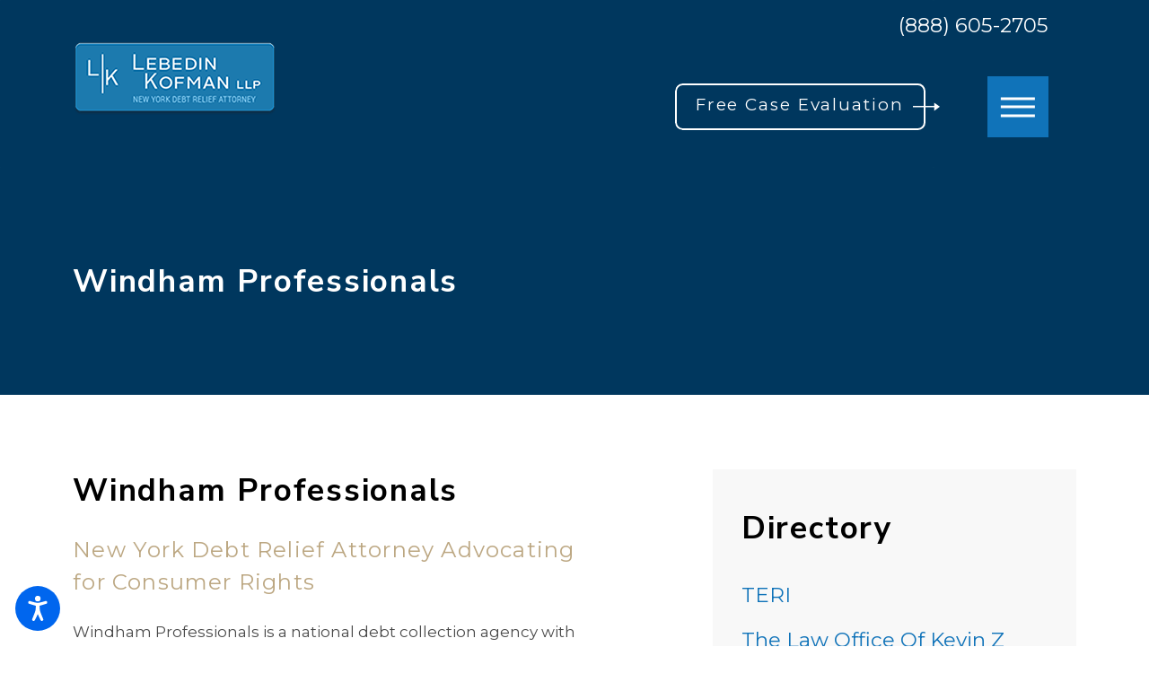

--- FILE ---
content_type: text/html; charset=utf-8
request_url: https://www.nycdebtlawyers.com/practice-areas/debt-collector-directory/windham-professionals/
body_size: 32386
content:
<!DOCTYPE html>
<html lang="en" data-anim="1" data-prlx="1" data-flr="1" data-i="690xfpgdwi7" data-is="xuheqhzwlfz" data-gmap="AIzaSyCQv3TWU3cfUUrQJiuL89d3cn1C1qz0wT8" data-sa="p4DlWFCxPLgrr5YqKsIY74xVy0zHLEhF6A73xZS8m77sXtBufKFJJ2ptWwsDT%2FaLsvUzm1vzuwK971m4AStDELULd0C25WSz3%2FNewPG9XXdQ7YUHRbLyVrSdzf1Fk1Z1IJl1Wc3Vxs3VXZRQa7%2BZKuNimMit52PriHhf53aUb%2FJA88Rt">
<head>
	<title>Has Windham Professionals Sued You for Debt?</title>
	<link rel="canonical" href="https://www.nycdebtlawyers.com/practice-areas/debt-collector-directory/windham-professionals/"/>
	<meta content="text/html; charset=utf-8" http-equiv="Content-Type"/>
	<meta content="initial-scale=1" name="viewport"/>
	<meta http-equiv="X-UA-Compatible" content="IE=edge,chrome=1"/>
	<meta name="description" content="Our New York debt attorneys can help you if you are facing a debt lawsuit from Windham Professionals."/>
	<meta property="og:type" content="website"/>
	<meta property="og:site_name" content="Lebedin Kofman LLP"/>
	<meta property="og:url" content="https://www.nycdebtlawyers.com/practice-areas/debt-collector-directory/windham-professionals/"/>
	<meta property="og:image" content="https://www.nycdebtlawyers.com/images/social-share-img.jpg"/>
	<meta name="twitter:card" content="summary_large_image"/>
	<meta name="twitter:image" content="https://www.nycdebtlawyers.com/images/social-share-img.jpg"/>
	<meta name="google-site-verification" content="RKmL8U4oSm-QU8jh-nlG2yC1SzVApC5HP9ykF2OJJs8"/>
	<style type="text/css">html{font-size:calc(15px + (18 - 15) * ((100vw - 1601px) / (1920 - 1601)));}*,::before,::after{box-sizing:border-box;}button{margin:0;padding:0;border:none;outline:none;cursor:pointer;font-size:inherit;line-height:inherit;font-family:inherit;background-color:transparent;}html{border:0px;}body{margin:0px;padding:0px;}section{position:relative;overflow:hidden;}[class*="mn_"]{width:100%;max-width:100%;margin:0 auto;position:relative;padding-left:calc((20 * 1px) + (122 - 20) * ((100vw - 320px) / (1920 - 320)));padding-right:calc((20 * 1px) + (122 - 20) * ((100vw - 320px) / (1920 - 320)));}.mn_wd{max-width:calc(91.222rem + calc((20 * 1px) + (122 - 20) * ((100vw - 320px) / (1920 - 320))) * 2);}.mn_tn{max-width:calc(65.556rem + calc((20 * 1px) + (122 - 20) * ((100vw - 320px) / (1920 - 320))) * 2);}html:not(.cms-content) .el-tab-box .el-tab-panel:not(.active),html:not(.cms-content) .el-tab-box .el-panel:not(.active){display:none;visibility:hidden;}ol,ul{list-style:none;padding:0;margin:0;}img{border:none;max-width:100%;}button{border:0px;}a{text-decoration:none;}a[href^=tel]{cursor:default;}icon svg,svg[data-use]{height:1em;width:1em;fill:currentcolor;}.ta_r svg:not(.g-sa){margin-left:auto;margin-right:0;}svg use:empty{display:none;}[data-src],[data-bg],[data-src].loading,[data-bg].loading,picture.loading img{filter:blur(3px);-webkit-filter:blur(3px);opacity:0;transition:none !important;}img{transition:opacity .5s ease 1s, filter .5s ease 1s !important;}.blk{display:block;}.rlt,.psu-bfr,.psu-aft,.bg-bx{position:relative;z-index:1;}.psu-bfr::before,.psu-aft::after,.bg-bx::before{content:'';position:absolute;width:100%;height:100%;top:0;left:0;z-index:-1;}#HeaderZone{z-index:10;position:relative;}.half,.col-50-50 > *{width:50%;}.hdr .mnu-btn{display:none;width:4em;height:4em;position:relative;cursor:pointer;}.hdr .mnu-btn.mbl{position:fixed;top:1em;left:1em;z-index:3;transition:transform .3s ease 0s;transform:translate(0,0);}.hdr .mnu-btn span{position:absolute;width:2.25em;height:3px;top:50%;left:50%;transition:background-color .3s ease 0s;transform:translate(-50%,-50%);}.hdr .mnu-btn span:first-of-type{margin-top:0.556em;}.hdr .mnu-btn span:last-of-type{margin-top:-0.556em;}.ui-scroll{overflow:auto;}.btn{position:relative;text-align:center;overflow:hidden;display:inline-block;align-items:center;}.ta_c{text-align:center;}[class*="flx"]{align-items:stretch;align-content:space-around;display:flex;}.f_rev{flex-direction:row-reverse;}[class*="flx"] .fit{flex:0 0 auto;}[class*="flx"] .ato{flex:1 1 auto;}[class*="flx"] .str{align-self:stretch;}.f_r{justify-content:flex-end;}.f_l{justify-content:flex-start;}.f_c{justify-content:center;}.f_sb{justify-content:space-between;}.f_c{justify-content:center;}body .f_m{align-items:center;}.f_clm{flex-direction:column;}.pnl-grp .lt-bg,.pnl-grp .dk-bg{background-color:transparent;}.pnl-grp > .bx > section + section{padding-top:0 !important;}.acc-opt.v1 .acc-mnu{visibility:hidden;transform:translateX(-100%);position:fixed;}.acc-opt.v1 .fltr{position:fixed;width:1rem !important;height:1rem !important;font-size:50px;bottom:1rem;right:1rem;opacity:1;z-index:2;}.acc-opt.v1 .fltr circle{fill:#0066EE;}.acc-opt.v1 .fltr path{fill:#fff;}.bg-wrp{position:absolute;top:0;left:0;width:100%;height:100%;}.img-bg{position:absolute;left:0;top:0;width:100%;height:100%;overflow:hidden;pointer-events:none;}.img-bg img{position:relative;left:50%;top:50%;width:auto;height:auto;min-width:calc(100% + 2px);min-height:calc(100% + 2px);transform:translate(-50%,-50%);pointer-events:none;}[data-role="scroller"] [data-role="container"]{position:relative;overflow:hidden;}[data-role="scroller"] [data-role="list"]{flex-wrap:nowrap !important;position:relative;transition:transform .6s ease 0s, margin .6s ease 0s;}[data-role="scroller"] [data-role="item"]{flex:0 0 auto !important;transition:opacity .6s ease 0s;}picture img[src*=".jpg"],picture img.static-map{object-fit:cover;}.full{width:100%;}.shf-r .mn_wd:not(.no-shf) .f_sb > .half:last-child,.shf-r .mn_wd:not(.no-shf) .f_rev.f_sb > .half:first-child{width:calc( 50% + (calc((20 * 1px) + (122 - 20) * ((100vw - 320px) / (1920 - 320))) / 2));}[class*='flx'][class*='-grd'] > li.fourth{max-width:calc(25% - 1.889rem);}.fourth{width:25%;}.third{width:33.333%;}[data-role="scroller"] [data-role="arrows"] > *:nth-child(n+2){margin-left:1rem;}[data-role="scroller"] [data-role="thumbList"] button{transition:width .3s ease 0s, border-radius .3s ease 0s;display:block;width:0.556rem;height:0.556rem;border-radius:50%;padding:0;border:solid 1px #BCA782;}[data-role="scroller"] [data-role="arrows"] svg{font-size:1.4em;transition:color .3s ease 0s;}[data-role="scroller"] [data-role="thumbList"] button:hover,[data-role="scroller"] [data-role="thumbList"] button:focus,[data-role="scroller"] [data-role="thumbList"] button.s-active{width:1.778rem;border-radius:0.3rem;}[class*='flx'][class*='-grd'] > li.third{max-width:calc(33.333% - 1.889rem);}@media screen and (min-width: 1281px){.hdr .nv{display:flex;visibility:visible;}.hdr .nv .mnu-nv,.hdr .nv .el-tab.lvl-1{display:none;}.hdr .mnu-btn.dkp{display:none;}[class*="ato-sz"][class*="flx-"][class*='-grd'] > li:nth-last-of-type(3n):first-of-type{width:calc(var(--third) - var(--grd-sp));}}@media screen and (max-width: 1600px){html{font-size:calc(15px + (18 - 15) * ((100vw - 1281px) / (1600 - 1281)));}html main br{display:none;}}@media screen and (max-width: 1280px){html{font-size:calc(14px + (17 - 14) * ((100vw - 801px) / (1280 - 801)));}.hdr .mnu-btn.dkp{display:block;}.hdr .nv{display:none;}.hd-1280{display:none !important;}}@media screen and (max-width: 1024px){.hd-1024{display:none !important;}section[class*="pd_v"]{padding-top:0!important;padding-bottom:0!important;}[class*="mn_"]{padding-left:0 !important;padding-right:0 !important;}[class*='flx'][class*="-ato-rsp"],[class*='flx'][class*="-blk-1024"]{display:block;}[class*='flx'][class*="-ato-rsp"] > ul,[class*='flx'][class*="-ato-rsp"] > li,[class*='flx'][class*="-ato-rsp"] > header,[class*='flx'][class*="-ato-rsp"] > div,[class*='flx'][class*="-ato-rsp"] > picture:not([class*="rsp_img"]),[class*='flx'][class*="-blk-1024"] > ul:not([class*="-grd"]):not([class*="rsp_img"]),[class*='flx'][class*="-blk-1024"] > li:not([class*="-grd"]):not([class*="rsp_img"]),[class*='flx'][class*="-blk-1024"] > header:not([class*="-grd"]):not([class*="rsp_img"]),[class*='flx'][class*="-blk-1024"] > div:not([class*="-grd"]):not([class*="rsp_img"]),[class*='flx'][class*="-blk-1024"] > picture:not([class*="-grd"]):not([class*="rsp_img"]){width:100% !important;margin-left:0 !important;margin-right:0 !important;max-width:100% !important;}.f_sb[class*="-ato-rsp"] > ul,.f_sb[class*="-ato-rsp"] > header,.f_sb[class*="-ato-rsp"] > div,.f_sb[class*="-ato-rsp"] > picture,.f_sb[class*='flx'][class*="-ato-rsp"] > ul,.f_sb[class*='flx'][class*="-ato-rsp"] > header,.f_sb[class*='flx'][class*="-ato-rsp"] > div,.f_sb[class*='flx'][class*="-ato-rsp"] > picture,.f_is-olp[class*='flx'][class*="-ato-rsp"] > ul,.f_is-olp[class*='flx'][class*="-ato-rsp"] > header,.f_is-olp[class*='flx'][class*="-ato-rsp"] > div,.f_is-olp[class*='flx'][class*="-ato-rsp"] > picture{width:100% !important;}.rsp_pd-h{padding-left:calc((20 * 1px) + (122 - 20) * ((100vw - 320px) / (1920 - 320))) !important;padding-right:calc((20 * 1px) + (122 - 20) * ((100vw - 320px) / (1920 - 320))) !important;}.rsp_pd{padding:calc((50 * 1px) + (140 - 50) * ((100vw - 320px) / (1920 - 320))) calc((20 * 1px) + (122 - 20) * ((100vw - 320px) / (1920 - 320))) !important;}.ta_c-1024 [class*="flx"],[class*="flx"].ta_c-1024{justify-content:center;}.ta_c-1024{text-align:center !important;}}@media screen and (max-width: 800px){html{font-size:calc(16px + (18 - 16) * ((100vw - 501px) / (800 - 501)));}.hdr .mnu-btn.mbl{display:block;}.hdr .mnu-btn.dkp{display:none !important;}[class*='flx'][class*="-blk-800"]{display:block;}[class*='flx'][class*="-blk-800"] > ul:not([class*="-grd"]):not([class*="rsp_img"]),[class*='flx'][class*="-blk-800"] > li:not([class*="-grd"]):not([class*="rsp_img"]),[class*='flx'][class*="-blk-800"] > header:not([class*="-grd"]):not([class*="rsp_img"]),[class*='flx'][class*="-blk-800"] > div:not([class*="-grd"]):not([class*="rsp_img"]),[class*='flx'][class*="-blk-800"] > picture:not([class*="-grd"]):not([class*="rsp_img"]){width:100% !important;margin-left:0 !important;margin-right:0 !important;}}@media screen and (max-width: 500px){html{font-size:calc(15px + (17 - 15) * ((100vw - 320px) / (500 - 320)));}.hd-500{display:none !important;}}@media screen and (min-width: 359px) and (max-width: 360px){html{font-size:15.444px;}.bg-wrp,.btn.v1 svg,.btn.v2 svg{display:none !important;}}</style>
	<style type="text/css">fieldset{border:none;padding:0;margin:0;}fieldset{min-inline-size:auto;}fieldset li label{display:block;font-size:14px;text-align:left;transition:color .3s ease 0s;}input,textarea,select{border:0;width:100%;height:100%;outline:none;color:inherit;font-size:inherit;font-weight:normal;font-family:inherit;line-height:inherit;text-transform:none;background-color:transparent;line-height:1.2;}.validation{right:0;top:100%;opacity:0;z-index:2;display:block;font-size:.8em;padding:0.5em 1em;position:absolute;visibility:hidden;white-space:nowrap;transition:opacity .3s ease 0s, visibility 0s ease 0s;}.input-text{width:100%;font-size:100%;text-align:left;padding:0.4rem 0.5rem 0.1rem;border-width:1px;border-style:solid;border-radius:0rem;background-clip:padding-box !important;transition:background-color .3s ease 0s, border-color .3s ease 0s, color .3s ease 0s;}.overlap .hdr{background-color:transparent;}.overlap #HeaderZone{position:absolute;width:100%;top:0;left:0;}.pd_bt-30{padding-bottom:calc(1rem * .6);}.pd_bt{padding-bottom:1rem;}.pd_bt-90{padding-bottom:calc(1rem * 1.8);}.pd_tp-20{padding-top:calc(1rem * .4);}.pd_tp-30{padding-top:calc(1rem * .6);}.pd_tp{padding-top:1rem;}.mrg_bt{margin-bottom:calc((30 * 1px) + (45 - 30) * ((100vw - 320px) / (1920 - 320)));}.mrg_tp-30{margin-top:calc(calc((30 * 1px) + (45 - 30) * ((100vw - 320px) / (1920 - 320))) * .6);}.mrg_bt-40{margin-bottom:calc(calc((30 * 1px) + (45 - 30) * ((100vw - 320px) / (1920 - 320))) * .8);}.mrg_lt-40{margin-left:calc(1rem * .8);}.mrg_lt-30{margin-left:calc(1rem * .6);}.mrg_lt{margin-left:1rem;}.mrg_lt-90{margin-left:calc(1rem * 1.8);}.mrg_rt-30{margin-right:calc(1rem * .6);}.mrg_rt-90{margin-right:calc(1rem * 1.8);}.mrg_tp-20{margin-top:calc(calc((30 * 1px) + (45 - 30) * ((100vw - 320px) / (1920 - 320))) * .4);}.mrg_bt-20{margin-bottom:calc(calc((30 * 1px) + (45 - 30) * ((100vw - 320px) / (1920 - 320))) * .4);}.mrg_bt-10{margin-bottom:calc(calc((30 * 1px) + (45 - 30) * ((100vw - 320px) / (1920 - 320))) * .2);}.mrg_tp-60{margin-top:calc(calc((30 * 1px) + (45 - 30) * ((100vw - 320px) / (1920 - 320))) * 1.2);}.pd_h-10{padding-left:calc(calc((20 * 1px) + (122 - 20) * ((100vw - 320px) / (1920 - 320))) * .2);padding-right:calc(calc((20 * 1px) + (122 - 20) * ((100vw - 320px) / (1920 - 320))) * .2);}.pd_h-20{padding-left:calc(calc((20 * 1px) + (122 - 20) * ((100vw - 320px) / (1920 - 320))) * .4);padding-right:calc(calc((20 * 1px) + (122 - 20) * ((100vw - 320px) / (1920 - 320))) * .4);}.pd_h-30{padding-left:calc(calc((20 * 1px) + (122 - 20) * ((100vw - 320px) / (1920 - 320))) * .6);padding-right:calc(calc((20 * 1px) + (122 - 20) * ((100vw - 320px) / (1920 - 320))) * .6);}.pd_v-10{padding-top:calc(calc((50 * 1px) + (140 - 50) * ((100vw - 320px) / (1920 - 320))) * .2);padding-bottom:calc(calc((50 * 1px) + (140 - 50) * ((100vw - 320px) / (1920 - 320))) * .2);}.pd_v-20{padding-top:calc(calc((50 * 1px) + (140 - 50) * ((100vw - 320px) / (1920 - 320))) * .4);padding-bottom:calc(calc((50 * 1px) + (140 - 50) * ((100vw - 320px) / (1920 - 320))) * .4);}.pd_v-30{padding-top:calc(calc((50 * 1px) + (140 - 50) * ((100vw - 320px) / (1920 - 320))) * .6);padding-bottom:calc(calc((50 * 1px) + (140 - 50) * ((100vw - 320px) / (1920 - 320))) * .6);}.pd_v-40{padding-top:calc(calc((50 * 1px) + (140 - 50) * ((100vw - 320px) / (1920 - 320))) * .8);padding-bottom:calc(calc((50 * 1px) + (140 - 50) * ((100vw - 320px) / (1920 - 320))) * .8);}.pd_v{padding-top:calc((50 * 1px) + (140 - 50) * ((100vw - 320px) / (1920 - 320)));padding-bottom:calc((50 * 1px) + (140 - 50) * ((100vw - 320px) / (1920 - 320)));}.sd-zn > * + *,.cnt-zn > * + *{margin-top:calc(calc((30 * 1px) + (45 - 30) * ((100vw - 320px) / (1920 - 320))) * 2);}.hdr .lg-bx{margin-right:6.278rem;}.hdr.v2 .lg-bx{margin-right:1.278rem;}.hdr .tp-lg{max-width:calc((250 * 1px) + (341 - 250) * ((100vw - 320px) / (1920 - 320)));}.dk-lg,.lt-lg{display:none;}.dk-bg .lt-lg{display:block;}.hdr .scd-nav a,.hdr .nv ul li a{outline:none;line-height:1.2;font-size:1rem;font-weight:500;text-transform:none;}.hdr.v1 .btn-con{margin-left:2.5rem;}.btn.v1{z-index:1;overflow:hidden;text-align:center;display:inline-flex;align-items:center;padding:0.589em 1.189em 0.589em 1.189em;box-shadow:0.2em 0.2em 1em rgb(0 0 0 / 0%);transition:background-color 0.3s ease 0s, color 0.3s ease 0s;}.btn.v1::before{content:'';position:absolute;height:100%;width:calc(100% - 2.278rem);top:0%;left:0%;transition:width 0.3s ease 0s;}.btn.v2{z-index:1;overflow:hidden;text-align:center;display:inline-flex;align-items:center;padding:0.589em 1.189em 0.589em 1.189em;box-shadow:0.2em 0.2em 1em rgb(0 0 0 / 0%);transition:background-color 0.3s ease 0s, color 0.3s ease 0s;}.btn.v1 span{top:1px;flex:1 1 auto;position:relative;}.btn.v2 span{top:1px;flex:1 1 auto;position:relative;}.btn.v1 svg{display:block;flex:0 0 auto;position:relative;color:currentColor;font-size:1.794rem;margin-left:0.611rem;transition:transform 0.3s ease 0.1s;width:1.778rem;height:1.778rem;}.btn.v2 svg{display:block;flex:0 0 auto;position:relative;color:currentColor;font-size:1.794rem;margin-left:0.611rem;transition:transform 0.3s ease 0.1s;width:1.778rem;height:1.778rem;}.btn.v2::before{content:'';position:absolute;height:100%;width:calc(100% - 2.278rem);top:0%;left:0%;transition:width 0.3s ease 0s;border:solid 2px;}.hdr nav ul li:last-child{padding-right:0;}.hdr .scd-nav a,.hdr .nv ul li a{outline:none;line-height:1.2;font-size:1rem;font-weight:500;text-transform:none;}.hdr .nv .el-tab{outline:none;font-size:1.1em;transition:transform .3s ease 0s, color .3s ease 0s;}.fly-nv{position:relative;width:100%;}[class*='flx'][class*='-grd']{flex-wrap:wrap;position:relative;width:calc(100% + 1.889rem);left:calc(1.889rem * -.5);margin-top:calc( 1.889rem * -.5);margin-bottom:calc( 1.889rem * -.5);}[class*='flx'][class*='-grd'] > li{margin:calc((1.889rem - 0.111rem) * .5);flex:1 1 auto;}[class*='flx'][class*='-grd'] > li.fit{flex:0 1 auto;}[class*="pd-h-"]{width:100%;display:block;}[class*="pd-h-"]::after{content:'';display:block;width:100%;}[class*="pd-h-"][class*="-50"]::after{padding-bottom:50%;}picture img[src*=".png"]:not(.static-map){object-fit:contain;}.img img{position:absolute;width:100%;height:100%;left:0;top:0;}.pop{position:fixed;top:0;left:0;width:100%;height:100%;opacity:0;z-index:15;margin:0 !important;pointer-events:none;transform:translateX(-100%);transition:opacity .3s ease 0s, transform .3s ease 0s, visibility 0s ease .3s;}.cnt-stl > p + p{margin-top:2.4rem;}.cnt-stl > *:last-child{margin-bottom:0;}.f_sb > .three-fifths{width:calc( 60% - ( 5.6% * 1.333 ) );}.three-fifths{width:60%;}.f_sb > .two-fifths{width:calc( 40% - ( 5.6% * .6667 ) );}.two-fifths{width:40%;}.vid.v1 .abs-btm{position:absolute;bottom:0%;left:50%;transform:translate(-50%, 50%);}ul#VideoV1VideoFeed{margin-top:6rem;}.f_sb > .half{width:calc(50% - 5.6%);}@media screen and (min-width: 1025px){.hlf-big{width:47.4%;}}@media screen and (min-width: 1025px){.hdr .tp-br{padding-right:0;}.hdr.v1 .fnt_phn{margin-left:6.833rem;}.hlf-sm{width:41.8%;}.hlf-lt-sm{width:45%;left:0;}[class*="shf"] [class*="mn_"]:not(.mn_tn):not(.no-shf){max-width:calc(91.222rem + calc((20 * 1px) + (122 - 20) * ((100vw - 320px) / (1920 - 320))) * 4);}.shf-r [class*="mn_"]:not(.no-shf){margin-right:0;padding-right:0;}.shf-l [class*="mn_"]:not(.no-shf){margin-left:0;padding-left:0;}}@media screen and (min-width: 1441px){.hdr .nv{padding-top:0;padding-bottom:0;display:flex;visibility:visible;}.hdr .nv .mnu-nv,.hdr .nv .el-tab.lvl-1,.hdr .mbl-qk-lnks{display:none;}.hdr .fly-nv{min-width:20rem;max-height:30rem;position:absolute;left:0;top:100%;opacity:0;visibility:hidden;overflow:auto;display:block !important;transition:visibility .3s ease 0s, opacity .3s ease 0s !important;}}@media screen and (max-width: 1440px){.hdr .mnu-btn.dkp{display:block;}.hdr .nv{display:block;position:fixed;width:100%;height:100vh;left:0;top:0;z-index:2;overflow:auto;padding-bottom:4em;transform:translateX(-100%);transition:transform .3s ease 0s, visibility 0s ease .3s;box-shadow:0.1em 0.1em 1em rgba(0, 0, 0, .2);}.hdr .nv > ul{width:94%;max-width:30em;margin-left:auto;margin-right:auto;}.hdr .nv > ul:not(.mnu-nv){display:block;}}@media screen and (max-width: 1440px) and (min-width: 801px){.hdr .tp-br,.hdr .nv-bx{justify-content:flex-end;padding-right:0 !important;}}@media screen and (min-width: 1349px) and (max-width: 1350px){#google_translate_element{display:none;}body .lt-bg .btn.v1::before,body .dk-bg .btn.v1::before{background-color:#1073B9 !important;}#MainstageV1::after{display:none;}.dk-bg{background-color:#00375E !important;color:#FFFFFF;}.fnt_t-big{letter-spacing:-0.01em !important;line-height:1.022;font-weight:700 !important;text-transform:none !important;word-break:break-word !important;}.fnt_t-big-s{font-size:2.1rem !important;letter-spacing:0em;line-height:1.2;font-weight:400;text-transform:none !important;word-break:break-word;}.dk-bg .btn-clr,.lt-bg .bg-bx.ulk-bg .btn-clr{background-color:#1073B9 !important;color:#FFFFFF;}*{font-family:sans-serif !important;}.hdr .lg-bx,.btn svg{display:none !important;}.anm_img img,.anm_seq-imgs > picture img,.anm_hlf-lt,.anm_hlf-rt,.anm_hlf-up,.anm_hlf-dn,.anm_seq-lst > li,.anm_seq-itm > *{opacity:1;transform:none;}.img img,.img-bg img{display:none;}.btn.v1::before,.btn.v2::before{width:100% !important;}}@media screen and (max-width: 1024px) and (min-width: 801px){.hdr .lg-bx{padding-right:0 !important;margin-right:0;}}@media screen and (max-width: 800px){.hdr .tp-lg{margin-left:auto;margin-right:auto;}[data-role="scroller"] [class*='-grd'][data-role="list"].sl_itm-100-800 [data-role="item"]{max-width:calc(100% - 1.889rem) !important;}[data-role="scroller"] [data-role="list"].sl_itm-100-800 [data-role="item"]{width:100% !important;}}@media screen and (max-width: 500px){.mstg.v1 .inf{padding-top:60%;}}@media screen and (max-width: 380px){.fnt_t-big{font-size:calc(6.667rem * 0.4) !important;}}@media screen and (min-width: 412px) and (max-width: 413px){#google_translate_element{display:none;}.mstg-tls .inf em + em,.mstg-tls .inf strong + em{margin-top:calc((12 * 1px) + (18 - 12) * ((100vw - 320px) / (1920 - 320)));}#HeaderZone{height:122px;}body .lt-bg .btn.v1::before,body .dk-bg .btn.v1::before{background-color:#1073B9 !important;}#MainstageV1::after{display:none;}.dk-bg{background-color:#00375E !important;color:#FFFFFF;}.fnt_t-big{letter-spacing:-0.01em !important;line-height:1.022;font-weight:700 !important;text-transform:none !important;word-break:break-word !important;}.fnt_t-big-s{font-size:2.1rem !important;letter-spacing:0em;line-height:1.2;font-weight:400;text-transform:none !important;word-break:break-word;}.dk-bg .btn-clr,.lt-bg .bg-bx.ulk-bg .btn-clr{background-color:#1073B9 !important;color:#FFFFFF;}*{font-family:sans-serif !important;}.hdr .lg-bx,.btn svg{display:none !important;}.anm_img img,.anm_seq-imgs > picture img,.anm_hlf-lt,.anm_hlf-rt,.anm_hlf-up,.anm_hlf-dn,.anm_seq-lst > li,.anm_seq-itm > *{opacity:1;transform:none;}.img img,.img-bg img{display:none;}.btn.v1::before,.btn.v2::before{width:100% !important;}}</style>
	<style type="text/css">:root{--fnt-cnt-s:1rem;--fnt-cnt-lh:1.9;--fnt-pl-s:1.111rem;--fnt-pl-s-mtp-500:0.85;--fnt-t-big-ff:'Frank Ruhl Libre', serif;--fnt-t-big-s:6.667rem;--fnt-t-big-lh:1.022;--fnt-t-big-ls:0.05em;--fnt-t-big-w:400;--fnt-t-big-tt:uppercase;--fnt-t-big-sub-ff:'DM Sans', sans-serif;--fnt-t-big-sub-s:2.222rem;--fnt-t-big-sub-lh:1.2;--fnt-t-big-sub-ls:0em;--fnt-t-big-sub-w:400;--fnt-t-big-sub-tt:uppercase;--fnt-t-co-ff:'Frank Ruhl Libre', serif;--fnt-t-co-s:4.889rem;--fnt-t-co-lh:1;--fnt-t-co-ls:0em;--fnt-t-co-w:400;--fnt-t-co-tt:uppercase;--fnt-t-co-b-ff:'DM Sans', sans-serif;--fnt-t-co-b-s:0.873em;--fnt-t-co-b-lh:1;--fnt-t-co-b-ls:0em;--fnt-t-co-b-w:400;--fnt-t-co-b-tt:none;--fnt-t-1-ff:'Frank Ruhl Libre', serif;--fnt-t-1-s:3.333rem;--fnt-t-1-lh:1.333;--fnt-t-1-ls:0.05em;--fnt-t-1-w:700;--fnt-t-1-tt:uppercase;--fnt-t-2-ff:'DM Sans', sans-serif;--fnt-t-2-s:1.667rem;--fnt-t-2-lh:1.5;--fnt-t-2-ls:0.05em;--fnt-t-2-w:400;--fnt-t-2-tt:none;--fnt-t-3-ff:'DM Sans', sans-serif;--fnt-t-3-s:1.667rem;--fnt-t-3-lh:1.5;--fnt-t-3-ls:0em;--fnt-t-3-w:400;--fnt-t-3-tt:none;--fnt-t-4-ff:'DM Sans', sans-serif;--fnt-t-4-s:1.333rem;--fnt-t-4-lh:1.2;--fnt-t-4-ls:0em;--fnt-t-4-w:400;--fnt-t-4-tt:none;--fnt-t-5-ff:'DM Sans', sans-serif;--fnt-t-5-s:1.111rem;--fnt-t-5-lh:1.5;--fnt-t-5-ls:0.1em;--fnt-t-5-w:400;--fnt-t-5-tt:uppercase;--fnt-t-6-ff:'DM Sans', sans-serif;--fnt-t-6-s:1.111rem;--fnt-t-6-lh:1.5;--fnt-t-6-ls:0em;--fnt-t-6-w:400;--fnt-t-6-tt:none;--fnt-qte-ff:'Frank Ruhl Libre', serif;--fnt-qte-s:1.944rem;--fnt-qte-lh:1.917;--fnt-qte-ls:0em;--fnt-qte-w:400;--fnt-qte-tt:none;--fnt-qte-fs:none;--fnt-phn-ff:'DM Sans', sans-serif;--fnt-phn-s:1.667rem;--fnt-phn-lh:1;--fnt-phn-ls:0em;--fnt-phn-w:400;--btn-v1-ff:'DM Sans', sans-serif;--btn-v1-s:1.111rem;--btn-v1-lh:1.2;--btn-v1-ls:0.1em;--btn-v1-w:400;--btn-v1-tt:capitalize;--btn-v2-ff:'DM Sans', sans-serif;--btn-v2-s:1.111rem;--btn-v2-lh:1.2;--btn-v2-ls:0.1em;--btn-v2-w:400;--btn-v2-tt:capitalize;--fnt-frm-ff:'DM Sans', sans-serif;--fnt-frm-lh:1.2;--fnt-frm-ls:0em;--fnt-frm-w:400;--fnt-frm-tt:none;}body{font-family:'DM Sans', sans-serif;line-height:var(--fnt-cnt-lh);}[class*="fnt_t-"]{display:block;font-style:normal;}h1,h2,h3,h4,h5,h6{margin:0;}.fnt_phn{font-family:var(--fnt-phn-ff);font-size:var(--fnt-phn-s);letter-spacing:var(--fnt-phn-ls);line-height:var(--fnt-phn-lh);font-weight:var(--fnt-phn-w);}.fnt_t-big{font-family:var(--fnt-t-big-ff);font-size:var(--fnt-t-big-s);letter-spacing:var(--fnt-t-big-ls);line-height:var(--fnt-t-big-lh);font-weight:var(--fnt-t-big-w);text-transform:var(--fnt-t-big-tt);word-break:break-word;}.fnt_t-big-s{font-family:var(--fnt-t-big-sub-ff);font-size:var(--fnt-t-big-sub-s);letter-spacing:var(--fnt-t-big-sub-ls);line-height:var(--fnt-t-big-sub-lh);font-weight:var(--fnt-t-big-sub-w);text-transform:var(--fnt-t-big-sub-tt);word-break:break-word;}h1,.fnt_t-1,section header > :first-child:not(a){font-family:var(--fnt-t-1-ff);font-size:var(--fnt-t-1-s);letter-spacing:var(--fnt-t-1-ls);line-height:var(--fnt-t-1-lh);font-weight:var(--fnt-t-1-w);text-transform:var(--fnt-t-1-tt);word-break:break-word;}h2,h3,.fnt_t-2,section header > *:nth-child(2):not(p),aside header > *:first-child:not(a){font-family:var(--fnt-t-2-ff);font-size:var(--fnt-t-2-s);letter-spacing:var(--fnt-t-2-ls);line-height:var(--fnt-t-2-lh);font-weight:var(--fnt-t-2-w);text-transform:var(--fnt-t-2-tt);}.fnt_t-3{font-family:var(--fnt-t-3-ff);font-size:var(--fnt-t-3-s);letter-spacing:var(--fnt-t-3-ls);line-height:var(--fnt-t-3-lh);font-weight:var(--fnt-t-3-w);text-transform:var(--fnt-t-3-tt);}.fnt_t-4,.cnt-stl h4{font-family:var(--fnt-t-4-ff);font-size:var(--fnt-t-4-s);letter-spacing:var(--fnt-t-4-ls);line-height:var(--fnt-t-4-lh);font-weight:var(--fnt-t-4-w);text-transform:var(--fnt-t-4-tt);}.fnt_t-5,.cnt-stl h5{font-family:var(--fnt-t-5-ff);font-size:var(--fnt-t-5-s);letter-spacing:var(--fnt-t-5-ls);line-height:var(--fnt-t-5-lh);font-weight:var(--fnt-t-5-w);text-transform:var(--fnt-t-5-tt);}.fnt_t-6,.cnt-stl h6{font-family:var(--fnt-t-6-ff);font-size:var(--fnt-t-6-s);letter-spacing:var(--fnt-t-6-ls);line-height:var(--fnt-t-6-lh);font-weight:var(--fnt-t-6-w);text-transform:var(--fnt-t-6-tt);}.btn.v1{font-family:var(--btn-v1-ff);font-size:var(--btn-v1-s);letter-spacing:var(--btn-v1-ls);line-height:var(--btn-v1-lh);font-weight:var(--btn-v1-w);text-transform:var(--btn-v1-tt);}.btn.v2{font-family:var(--btn-v2-ff);font-size:var(--btn-v2-s);letter-spacing:var(--btn-v2-ls);line-height:var(--btn-v2-lh);font-weight:var(--btn-v2-w);text-transform:var(--btn-v2-tt);}@media screen and (max-width: 1600px){.fnt_t-big{font-size:calc(6.667rem * 0.85);}h1,.fnt_t-1,section header > :first-child:not(a){font-size:calc(2.3rem * 0.95);}}@media screen and (max-width: 1280px){.fnt_t-big{font-size:calc(6.667rem * 0.75);}h1,.fnt_t-1,section header > :first-child:not(a){font-size:calc(3.333rem * .9);}.fnt_phn{font-size:calc(1.667rem * 0.8);}}@media screen and (max-width: 800px){.fnt_t-big{font-size:calc(6.667rem * 0.65);}.fnt_t-2{font-size:calc(1.667rem * 0.9);}h1,.fnt_t-1,section header > :first-child:not(a):not(.fnt_t-big){font-size:calc(3.333rem * 0.8);}.fnt_phn{font-size:calc(1.667rem * 0.75);}}@media screen and (max-width: 500px){.fnt_t-big{font-size:calc(6.667rem * 0.5);}h1,.fnt_t-1,section header > :first-child:not(a):not(.fnt_t-big){font-size:calc(3.333rem * 0.7);}.fnt_t-2{font-size:calc(1.667rem * 0.8);}.fnt_phn{font-size:calc(1.667rem * 0.7);}.fnt_t-4,.cnt-stl h4{font-size:calc(1.333rem * 0.9);}}@media screen and (max-width: 380px){.fnt_t-big{font-size:calc(6.667rem * 0.4);}}</style>
	<style type="text/css">:root{--buttons:#BCA782;--secondary:#A58C62;--accent:#BCA782;--accent-alt:#F2F2F2;--link-alt:#BCA782;--main-bg-alt:#17283C;--link:#BCA782;--inner-bg-alt:#707070;--primary:#000000;--main-bg:#FFFFFF;--inner-bg:#F8F8F8;--text:#707070;--primary-alt:#FFFFFF;--black:#000000;--secondary-alt:#BCA782;--text-alt:#FFFFFF;}.dk-bg{background-color:#17283C;color:var(--text-alt);}.lt-bg a,.dk-bg .bg-bx.ulk-bg a{color:var(--link);}.sd-zn .lt-bg,.cnt-zn .lt-bg,.lt-bg .bg-bx.lk-bg::before,.dk-bg .bg-bx.ulk-bg::before{background-color:var(--main-bg);}.lt-bg .bg-bx.lk-bg,.dk-bg .bg-bx.ulk-bg{color:var(--text);}.lt-bg a.clr-swp,.dk-bg .bg-bx.ulk-bg a.clr-swp{color:var(--text);}.dk-bg a,.lt-bg .bg-bx.ulk-bg a{color:var(--link-alt);}.dk-bg a.clr-swp,.lt-bg .bg-bx.ulk-bg a.clr-swp{color:var(--text-alt);}.dk-bg [class*="bdr_"],.lt-bg .bg-bx.ulk-bg [class*="bdr_"]{border-color:rgba(255,255,255,0.4);}body .dk-bg .btn.v2,body .lt-bg .ulk-bg .btn.v2{color:var(--text-alt);}body .dk-bg .btn.v2::before,body .lt-bg .ulk-bg .btn.v2::before{border-color:var(--text-alt);}body .dk-bg .btn.v2 svg,body .lt-bg .ulk-bg .btn.v2 svg{fill:var(--text-alt);}.dk-bg .clr-lnk,.lt-bg .bg-bx.ulk-bg .clr-lnk{color:var(--link-alt);}.dk-bg .btn-clr,.lt-bg .bg-bx.ulk-bg .btn-clr{background-color:var(--buttons);color:var(--text-alt);}.lt-bg.hdr .mnu-btn.mbl > span,.dk-bg.hdr .mnu-btn.mbl > span{background-color:var(--text-alt);}.dk-bg .fnt_tc-2,.dk-bg .cnt-stl h2,.dk-bg .cnt-stl h3,.lt-bg .bg-bx.ulk-bg .fnt_tc-2,.lt-bg .bg-bx.ulk-bg h2,.lt-bg .bg-bx.ulk-bg h3,section.dk-bg header > *:nth-child(2):not(p),section.lt-bg .bg-bx.ulk-bg header > *:nth-child(2):not(p){color:var(--primary-alt);}.dk-bg .fnt_tc-big,.lt-bg .bg-bx.ulk-bg .fnt_tc-big{color:var(--primary-alt);}.dk-bg .cnt-stl h4,.dk-bg .fnt_tc-4,.lt-bg .bg-bx.ulk-bg h4,.lt-bg .bg-bx.ulk-bg .fnt_tc-4{color:var(--secondary-alt);}body .lt-bg .btn.v1,body .dk-bg .btn.v1{color:var(--text-alt);}body .dk-bg .btn.v1 svg,body .lt-bg .ulk-bg .btn.v1 svg{fill:var(--text-alt);}body .lt-bg .btn.v1::before,body .dk-bg .btn.v1::before{background-color:var(--buttons);}.dk-bg::before{content:'';position:absolute;top:0;left:0;height:100%;width:100%;background-repeat:repeat;background-size:auto;background-image:url(/assets/pattern.png);opacity:1;z-index:0;pointer-events:none;}.lt-bg h1,.lt-bg .fnt_tc-1,.dk-bg .bg-bx.ulk-bg h1,.dk-bg .bg-bx.ulk-bg .fnt_tc-1,section.lt-bg header > *:first-child:not(a),section.dk-bg .bg-bx.ulk-bg header > *:first-child:not(a){color:var(--primary);}.dk-bg [data-role="arrows"] button,.lt-bg .bg-bx.ulk-bg [data-role="arrows"] button{color:var(--link-alt);}.lt-bg .bg-bx.lk-bg .bg-bx.lk-bg::before,.lt-bg{background-color:var(--inner-bg);color:var(--text);}.lt-bg .inp-sgt,.lt-bg .input-text,.dk-bg .bg-bx.ulk-bg .inp-sgt,.dk-bg .bg-bx.ulk-bg .input-text{border-color:rgba(0,0,0,0.1);color:var(--primary);background:var(--main-bg);}.lt-bg label,.dk-bg .bg-bx.ulk-bg label{color:var(--primary);}@media screen and (min-width: 1441px){.dk-bg.hdr .nv > ul > li:hover > a,.dk-bg.hdr .nv > ul > li:focus > a,.dk-bg.hdr .nv > ul > li.selected > a{color:var(--link-alt);}.dk-bg.hdr .bg-bx.ulk-bg.fly-nv{background-color:var(--main-bg);}}</style>
	<style type="text/css">.ovp > *:last-child{margin-left:calc(5.556rem * -.5);}.ovp > *:first-child{margin-right:calc(5.556rem * -.5);}.ovp > .tp{z-index:1;}.bnr.v1 .fnt_t-1,.bnr.v2 .fnt_t-1{font-size:4.444rem;}.bnr.v1 .pd-h-::after{padding-bottom:79%;}.bnr.v1{padding-top:183.469px;}.bnr.v2 .pd-h-::after{padding-bottom:79%;}.mstg.v2{padding-top:0 !important;}.mstg.v2 .inf{padding-top:calc((164 * 1px) + (580 - 164) * ((100vw - 320px) / (1920 - 320)));padding-bottom:calc((80 * 1px) + (122 - 80) * ((100vw - 320px) / (1920 - 320)));z-index:1;}.vid-bg-tls .vid-bg{position:absolute;width:100%;height:100%;top:0;left:0;overflow:hidden;}.vid-bg-tls .vid-bg video{position:absolute;min-width:100%;max-width:none;min-height:100%;top:50%;left:50%;object-fit:cover;transform:translate(-50%,-50%);}.mstg-tls .inf em + em,.mstg-tls .inf strong + em{margin-top:calc((12 * 1px) + (18 - 12) * ((100vw - 320px) / (1920 - 320)));}.mstg-tls .inf em + strong{margin-top:calc((22 * 1px) + (23 - 22) * ((100vw - 318px) / (1920 - 320)));}.mstg-tls .inf .btn-bx{margin-top:calc((30 * 1px) + (45 - 30) * ((100vw - 320px) / (1920 - 320)));}.bnr.v3 .cnt{padding-top:calc((170 * 1px) + (368 - 170) * ((100vw - 320px) / (1920 - 320)));padding-bottom:calc((80 * 1px) + (368 - 80) * ((100vw - 320px) / (1920 - 320)));}.bnr.v3{padding-top:0 !important;}</style>
	<script type="text/javascript">
(function(n){var t=n.Process||{},i=function(n){var t=+n;return isNaN(t)?n:t},u=function(n){return decodeURIComponent(n.replace(/\+/g,"%20"))},h=/\{(.+?)\}/g,c=window.location.hash&&window.location.hash[1]==="~"&&!/\bSPPC=./i.test(document.cookie||""),s=[],e=null,r=null,o=null,f=null;t.Page=function(n){for(var i=n.length;i--;)c?s.push(n[i]):t.Element(document.getElementById(n[i]))};t.Delayed=function(){var n,i;for(r=null;n=s.shift();)t.Element(document.getElementById(n));try{i=new CustomEvent("process.delayed",{bubbles:!0,cancelable:!0});document.documentElement.dispatchEvent(i)}catch(u){}};t.Element=function(n){if(n)switch(n.getAttribute("data-process")){case"if":t.If(n);break;case"replace":t.Replace(n);break;default:t.Fix(n)}};t.Replace=function(n){var i,f=n.parentNode,r=document.createTextNode(t.Get(n.getAttribute("data-replace"))),u=n.firstElementChild;u&&u.getAttribute&&(i=u.getAttribute("href"))&&i.substring(0,4)==="tel:"&&(i=document.createElement("a"),i.setAttribute("href","tel:"+r.data),i.appendChild(document.createTextNode(r.data)),r=i);f.insertBefore(r,n);f.removeChild(n)};t.Fix=function(n){var r,u,i,f=n.attributes.length,e=n.childNodes.length;if(n.nodeName==="SCRIPT"){n.parentNode.removeChild(n);return}while(f--)r=n.attributes[f],r.name.substring(0,13)=="data-replace-"&&(u=r.name.substring(13),n.setAttribute(u,t.Get(r.value)),n.removeAttribute(r.name));while(e--)i=n.childNodes[e],i.nodeType===3&&i.data&&i.data.indexOf("{")>=0&&(i.data=t.Get(i.data))};t.If=function(n){for(var i,u,f,e,o=n.parentNode,s=n.attributes.length,r=undefined;s--;){i=n.attributes[s];switch(i.name){case"field":r=t.Check(n,t.Get(i.value));break;case"nofield":r=!t.Check(n,t.Get(i.value))}if(r!==undefined)break}if(r)for(u=n.childNodes,f=0,e=u.length;f<e;f++)o.insertBefore(u[0],n);o.removeChild(n)};t.Check=function(n,r){for(var u,f,e=n.attributes.length;e--;){u=n.attributes[e];switch(u.name){case"equals":return r==t.Get(u.value);case"gt":case"greaterthan":case"morethan":return i(r)>i(t.Get(u.value));case"gte":return i(r)>=i(t.Get(u.value));case"lt":case"lessthan":case"lesserthan":return i(r)<i(t.Get(u.value));case"lte":return i(r)<=i(t.Get(u.value));case"ne":case"notequals":return r!=t.Get(u.value);case"contains":return f=t.Get(u.value),r.indexOf(f>=0);case"notcontains":return f=t.Get(u.value),!r.indexOf(f>=0);case"in":return f=t.Get(u.value),t.InArray(r,(""+f).split(","));case"notin":return f=t.Get(u.value),!t.InArray(r,(""+f).split(","));case"between":return f=t.Get(u.value).Split(","),f.length==2&&i(r)>=i(f[0])&&i(r)<=i(f[1])?!0:!1}}return!!r};t.InArray=function(n,t){for(var i=t.length;i--;)if(t[i]==n)return!0;return!1};t.Get=function(n){return n.replace(h,function(n,i){var r=i.split("/"),f=r.shift();return t.Data(f.split(":"),0,r[0])||u(r.shift()||"")})};t.Data=function(n,i,r){var u;switch(n[i].toLowerCase()){case"f":return t.Format(n[i+1],n,i+2,r);case"if":return t.Data(n,i+1)?n.pop():"";case"ifno":case"ifnot":return t.Data(n,i+1)?"":n.pop();case"q":case"querystring":return t.Query(n[i+1])||"";case"session":case"cookie":return t.Cookie(n[i+1])||"";case"number":return t.Number(n[i+1],r)||"";case"request":return u=t.Cookie("RWQ")||window.location.search,u&&u[0]==="?"&&n[i+1]&&n[i+1][0]!="?"&&(u=u.substr(1)),u;case"u":return t.UserData(n[i+1])||"";default:return""}};t.Format=function(n,i,r,u){var h,f,s,e,o;if(!n||r>i.length-1)return"";if(h=null,f=null,n=n.toLowerCase(),e=0,n=="binary")e=2;else if(r+1<i.length)switch(n){case"p":case"phone":case"p2":case"phone2":case"p3":case"phone3":i[r].indexOf("0")>=0&&(f=i[r],e=1);break;default:s=parseInt(i[r]);isNaN(s)||(h=s,e=1)}o=t.Data(i,r+e,u);switch(n){case"p":case"phone":return t.Phone(""+o,f);case"p2":case"phone2":return t.Phone(""+o,f||"000.000.0000");case"p3":case"phone3":return t.Phone(""+o,f||"000-000-0000");case"tel":return t.Phone(""+o,f||"0000000000")}};t.Phone=function(n,t){var u,i,f,r;if(!n)return"";if(u=n.replace(/\D+/g,""),u.length<10)return n;for(i=(t||"(000) 000-0000").split(""),f=0,r=0;r<i.length;r++)i[r]=="0"&&(f<u.length?i[r]=u[f++]:(i.splice(r,1),r--));return f==10&&u.length>10&&i.push(" x"+u.substring(10)),i.join("")};t.Query=function(n){var r,f,o,i,s;if(!e)for(e={},r=t.Cookie("RWQ")||window.location.search,f=r?r.substring(1).split("&"):[],o=f.length;o--;)i=f[o].split("="),s=u(i.shift()).toLowerCase(),e[s]=i.length?u(i.join("=")):null;return e[n.toLowerCase()]};t.Cookie=function(n){var f,i,o,e,t;if(!r)for(r={},f=document.cookie?document.cookie.split("; "):[],i=f.length;i--;){o=f[i].split("=");e=u(o.shift()).toLowerCase();t=o.join("=");switch(t[0]){case"#":r[e]=+t.substring(1);break;case":":r[e]=new Date(+t.substring(1));break;case"!":r[e]=t==="!!";break;case"'":r[e]=u(t.substring(1));break;default:r[e]=u(t)}}for(f=n.split("|"),i=0;i<f.length;i++)if(t=r[f[i].toLowerCase()],t)return t;return""};t.UserData=function(n){switch(n){case"DisplayName":return t.Cookie("U_DisplayName")||"";case"TimeOfDay":var r=new Date,i=r.getHours();return i>=17||i<5?"Evening":i<12?"Morning":"Afternoon"}};t.Number=function(n,i){var s,u,r,e;if(!i)return i;if(!o)for(o={},s=(t.Cookie("PHMAP")||"").split(","),e=0;e<s.length;e++)u=(s[e]||"").split("="),u.length===2&&(o[u[0]]=u[1]);return r=o[i],r&&r!=="0"||(r=i),f||(f={}),f[r]=1,r};t.Phones=function(){var n,t;if(f){n=[];for(t in f)f.hasOwnProperty(t)&&n.push(t);return n.join("|")}return null};n.Process=t;document.documentElement&&(document.documentElement.clientWidth<=1280||(t.Cookie("pref")&1)==1)&&(document.documentElement.className+=" minimize")})(this);
(function(){function o(){var r,n,u;for(v(),f=!0,n=0;n<t.length;n++)r=t[n],s(r[0],r[1]);for(t.length=0,n=0;n<i.length;n++)u=i[n],l(u);i.length=0;window.removeEventListener("DOMContentLoaded",o)}function v(){for(var t,i,f,e,h=document.querySelectorAll("script[src],script[data-require]"),o=0;o<h.length;o++){var c=h[o],s=c.getAttribute("src"),n=c.getAttribute("data-require");if(s||n)for(t=n&&n[0]==="["?u(a(n)):[],s&&t.push(s),i=0;i<t.length;i++)f=t[i],e=/(.+?)\.\d{13}(\.\w{2,12})$/.exec(f),e&&(f=e[1]+e[2]),r[f]=1}}function s(i,u){var h,c,s,o;if(!f){t.push([i,u]);return}for(h=[],c=!1,o=0;o<i.length;o++){if(s=i[o],!s||e[s])continue;else r[s]||(h.push(s),r[s]=1);c=!0}for(typeof u=="function"&&(c?n.push([i,u]):u(window.jQuery)),o=0;o<h.length;o++)y(h[o])}function y(n){if(n.indexOf("http://")===0)throw new Error("Cannot load scripts over unsecure channel: "+n);else n.indexOf("/common/")===0||n.indexOf("/cms/")===0?w(n):p(n)}function p(n){var t=document.createElement("script");t.setAttribute("async","async");t.setAttribute("src",n);n.indexOf("callback=registerGmap")===-1?t.addEventListener("load",function(){h(n)}):window.registerGmap=function(){h(n)};t.addEventListener("error",function(){throw new Error("Unable to load script: '"+n+"'");});document.head.appendChild(t)}function w(n,t){var i=document.createElement("script");if(i.setAttribute("data-require",'["'+n+'"]'),n.indexOf("/common/usc/js/")===0||n==="/common/usc/p/video.js")if(typeof Promise=="undefined")throw new Error("This browser doesn't support ES6 modules.  Cannot load: '"+n+"'");else i.setAttribute("type","module");typeof t=="string"?i.text=t:i.src=n;document.head.appendChild(i)}function b(){var n=document.documentElement.getAttribute("data-gmap");return n?"&key="+n:""}function u(n){var i,r,u,f,t;for(Array.isArray(n)||(n=[n]),i={},r=0;r<n.length;r++)if(n[r])for(u=c[n[r]]||n[r],Array.isArray(u)||(u=[u]),f=0;f<u.length;f++)t=u[f],t.indexOf("://")!==-1||t[0]==="/"?i[t]=1:t.indexOf("admin/")===0?i["/common/"+t+".js"]=1:t.indexOf("usc/")===0?i["/common/"+t+".js"]=1:t.indexOf("cms/")===0?i["/"+t+".js"]=1:i["/common/js/"+t+".js"]=1;return Object.keys(i)}function h(n){for(var t,o=u(n),r=0;r<o.length;r++)t=o[r],e[t]=1,f?l(t):i.push(t)}function l(t){for(var u,h,r,f=[],i=0;i<n.length;i++)r=n[i],r[0].indexOf(t)!==-1&&f.push(r);for(i=0;i<f.length;i++){var r=f[i],o=r[0],s=[];for(u=0;u<o.length;u++)e[o[u]]||s.push(o[u]);if((r[0]=s,!s.length)&&(h=r[1],h))try{h(window.jQuery)}catch(c){console.warn(c.stack)}}for(i=n.length-1;i>=0;i--)r=n[i],r[0].length||n.splice(i,1)}var a=function(n,t){return(window.JSON2||JSON).parse(n,t)},f=!1,t=[],i=[],r={},e={},n=[],c;document.readyState==="complete"||document.readyState==="loaded"||document.readyState==="interactive"?o():window.addEventListener("DOMContentLoaded",o);c={jquery:["j/jquery.3.x","j/jquery.ui"],"j/jquery":"j/jquery.3.x",poly:"usc/p/poly",cookie:"j/jquery.cookie",jwplayer:"/common/js/v/jwplayer.js",map:"m/gmap",googlemap:"https://maps.googleapis.com/maps/api/js?v=3&libraries=places&callback=registerGmap"+b(),ace:"https://cdnjs.cloudflare.com/ajax/libs/ace/1.4.11/ace.js"};window.requireLoading=function(n){var t=u(n);return t&&r[t[0]]};window.require=window.require2=window.rrequire=function(n,t){var i=u(n),f,r;for(typeof t!="function"&&typeof arguments[2]=="function"&&(t=arguments[2]),f=!1,r=0;r<i.length;r++)i[r].indexOf("jquery")!==-1&&(f=!0);f?(console.warn("Requiring jQuery should be avoided for performance reasons."),s(i,t)):s(i,t)};window.register=h})();
</script>
	<script>(function(){
var cook = /(?:^|\b)COOK=(.+?)(?:$|;)/.exec( document.cookie )?.[1];
var analytics;
var marketing;
if(cook==='YES'){analytics=true;marketing=true;}
else if(cook==='NO!'){analytics=false;marketing=false;}
else if(cook==='ANALYTICS'){analytics=true;marketing=false;}
else if(cook==='MARKETING'){analytics=false;marketing=true;}
else{analytics=true;marketing=navigator.globalPrivacyControl||window.doNotSell?false:true;}
window.$consentState={analytics,marketing};
})();</script>
<script type="module" src="/common/usc/p/manage-cookies.js"></script>
</head>
<body data-config="emrp_z88.tam\znd_nxan.mr5\kcxocfte.rcj" data-id="18015577">
	<header id="HeaderZone"><nav class="acc-opt v1 dk-bg transparent-bg alt" id="AccessibilityOptionsV1Alt" data-showhide="true" data-action="panel" data-html-class="true" data-class-name="opt-opn">
	
	
	<svg viewBox="0 0 36 36" class="fltr lt" style="width: 50px;height: 50px;" title="Open the accessibility options menu" tabindex="0" data-action="open" data-role="btn" data-type="open"><use data-href="/cms/svg/site/xuheqhzwlfz.36.2601121633395.svg#accessibility"></use></svg>
	<ul class="acc-mnu pd_tp-70 bdr_r" data-accessibility-menu="true" data-role="panel">
		<li>
			<button class="full flx f_m btn-clr-hvr bdr_b pd_tp pd_bt pd_h-30 rsp_pd-h" title="Close the accessibility options menu" data-role="btn" data-type="close">
				<svg viewBox="0 0 36 36" class="acc-i mrg_rt"><use data-href="/cms/svg/site/xuheqhzwlfz.36.2601121633395.svg#accessibility_hide"></use></svg> 
				Close
			</button>
		</li>
		<li>
			<button class="full flx f_m btn-clr-hvr bdr_b pd_tp pd_bt pd_h-30 rsp_pd-h" data-action="content">
				<svg viewBox="0 0 36 36" class="acc-i mrg_rt"><use data-href="/cms/svg/site/xuheqhzwlfz.36.2601121633395.svg#accessibility_skip_to_co"></use></svg> 
				Skip to Content
			</button>
		</li>
		<li>
			<button class="full flx f_m btn-clr-hvr bdr_b pd_tp pd_bt pd_h-30 rsp_pd-h" data-action="highContrast">
				<svg viewBox="0 0 36 36" class="acc-i mrg_rt"><use data-href="/cms/svg/site/xuheqhzwlfz.36.2601121633395.svg#accessibility_high_contr"></use></svg>
				High Contrast
			</button>
		</li>
		<li>
			<button class="full flx f_m btn-clr-hvr bdr_b pd_tp pd_bt pd_h-30 rsp_pd-h" data-action="largeText">
				<svg viewBox="0 0 36 36" class="acc-i mrg_rt"><use data-href="/cms/svg/site/xuheqhzwlfz.36.2601121633395.svg#accessibility_text_size"></use></svg> 
				Increase Text Size
			</button>
		</li>
		<li>
			<button class="full flx f_m btn-clr-hvr bdr_b pd_tp pd_bt pd_h-30 rsp_pd-h" data-action="clear">
				<svg viewBox="0 0 36 36" class="acc-i mrg_rt"><use data-href="/cms/svg/site/xuheqhzwlfz.36.2601121633395.svg#accessibility_clear_all"></use></svg> 
				Clear All
			</button>
		</li>
	</ul>
</nav><div class="hdr v1 dk-bg" id="HeaderV1" universal_="true" data-showhide="true" data-header="true" data-class-name="mnu-opn" data-html-class="true">
		
		
		
	<style>
		.fly-nv {
			display: none;
		}
	</style>
	<script>
		function googleTranslateElementInit() {
		  new google.translate.TranslateElement({pageLanguage: 'en', layout: google.translate.TranslateElement.InlineLayout.SIMPLE}, 'google_translate_element');
		}
	</script>
	<a name="SiteTop"></a>
	<div class="flx-blk-800 con mn_wd">
		<div class="flx-blk-800 ato f_m pd_tp-20 pd_bt">
			<div class="lg-bx flx f_m fit pd_tp pd_bt rsp_pd-h">
				<a class="tp-lg flx f_m" href="/">
					<img class="dk-lg" alt="Lebedin Kofman LLP" title="Lebedin Kofman LLP" src="/images/brand/logo-dark.2206090920022.png">
					<img class="lt-lg" alt="Lebedin Kofman LLP" title="Lebedin Kofman LLP" src="/images/logos/Logo2.2206090920022.png">
				</a>
			</div>
			<div class="ato mrg_rt-90">
				<div class="tp-br pd_tp-30 pd_bt-90 pd_h-20 rsp_pd-h bdr_b ta_c-1024 flx f_r">
					<div class="flx-blk-800 f_r f_m ta_c-800">
						<nav class="scd-nav hd-1280" aria-label="Quick Links" id="HeaderV1QuickLinks">
							<ul class="flx f_m f_sb">
								<li class=" mrg_rt-30 ">
									<a class="clr-swp" href="/results/" target="">Results</a>
								</li><li class="mrg_lt-40 mrg_rt-30 ">
									<a class="clr-swp" href="/reviews/" target="">Reviews</a>
								</li><li class="mrg_lt-40  ">
									<a class="clr-swp" href="/debt-defense-blog/" target="">Debt Defense Blog</a>
								</li>
							</ul>
						</nav>				
					</div>
					<div class="mrg_lt-80 pd_tp-10" id="google_translate_element"></div>
					<span id="HeaderV1_1" data-process="if" style="display:none" field="{F:Tel:Cookie:PPCP1/8886052705}">
						<a class="fnt_phn blk clr-swp" href="tel:8886052705" id="HeaderV1_2" data-replace-href="tel:{F:Tel:Cookie:PPCP1/8886052705}"><span id="HeaderV1_3" data-process="replace" data-replace="{F:P:Cookie:PPCP1/(888)%20605-2705}">(888) 605-2705</span></a>
					</span>
				</div>
				<div class="nv-bx flx f_m f_sb">
					<nav class="nv flx f_m f_r ato rlt el-tab-box pd_v-30" id="HeaderV1TopNav" data-role="panel" data-closing="true">
						<ul class="mnu-nv flx f_sb f_m pd_bt-30 bdr_b pd_h-10">
							<li>
								<a class="blk" href="/site-search/" title="Search Our Site" aria-label="Search Our Site">
									<svg viewBox="0 0 24 24" class="blk" title="Search Icon"><use data-href="/cms/svg/site/xuheqhzwlfz.24.2601151631579.svg#search"></use></svg>
								</a>
							</li>
							<li>
								<button class="blk clr-lnk" title="Close the Menu" aria-label="Close the Menu" data-role="btn">
									<svg viewBox="0 0 24 24" class="blk" title="Close the Menu"><use data-href="/cms/svg/site/xuheqhzwlfz.24.2601151631579.svg#close"></use></svg>
								</button>
							</li>
						</ul>
						<ul class="flx ato f_r str" role="menubar" aria-label="Top Navigation">
							<li class=" flx   mrg_rt-30 rlt" role="menuitem">
								<a class="ato clr-swp str blk ta_r  pd_tp-40 pd_bt-40" href="/" target="">
									<span class="rlt blk rlt">Home</span>
								</a>
								
							</li><li class=" flx  mrg_lt-90 mrg_rt-30 rlt" role="menuitem">
								<a class="ato clr-swp str blk ta_r  pd_tp-40 pd_bt-40" href="/about-us/" target="">
									<span class="rlt blk rlt">About Us</span>
								</a>
								
							</li><li class=" flx f_m f_wrp mrg_lt-90 mrg_rt-30 rlt" role="menuitem">
								<a class="ato clr-swp str blk ta_r four-fifths pd_tp-40 pd_bt-40" href="/attorney-profiles/" target="">
									<span class="rlt blk rlt">Attorney Profiles</span>
								</a>
								
									<span class="el-tab lvl-1 rlt icn fit blk pd_tp-10 pd_bt-10 ta_r pd_h-10 fifth clr-lnk" aria-label="Open child menu of Attorney Profiles">
										<svg viewBox="0 0 24 24" class="blk" role="presentation"><use data-href="/cms/svg/site/xuheqhzwlfz.24.2601151631579.svg#arrow_down"></use></svg>
									</span>
									<ul class="fly-nv el-panel sld full ui-scroll bg-bx ulk-bg bg-drk pd_v-10 pd_h-10" role="menu">
										<li class=" " role="menuitem" data-closing="true">
											<a class="clr-swp ato blk pd_bt-30 pd_tp-30 " href="/attorney-profiles/arthur-lebedin/" target="">Arthur Lebedin</a>
											
										</li><li class=" " role="menuitem" data-closing="true">
											<a class="clr-swp ato blk pd_bt-30 pd_tp-30 " href="/attorney-profiles/russ-kofman/" target="">Russ Kofman</a>
											
										</li><li class=" " role="menuitem" data-closing="true">
											<a class="clr-swp ato blk pd_bt-30 pd_tp-30 " href="/attorney-profiles/michael-leinoff/" target="">Michael Leinoff</a>
											
										</li><li class=" " role="menuitem" data-closing="true">
											<a class="clr-swp ato blk pd_bt-30 pd_tp-30 " href="/attorney-profiles/brad-leventhal/" target="">Brad Leventhal</a>
											
										</li><li class=" " role="menuitem" data-closing="true">
											<a class="clr-swp ato blk pd_bt-30 pd_tp-30 " href="/attorney-profiles/jessica-gorman/" target="">Jessica Gorman</a>
											
										</li>
									</ul>
								
							</li><li class="selected flx f_m f_wrp mrg_lt-90 mrg_rt-30 rlt" role="menuitem">
								<a class="ato clr-swp str blk ta_r four-fifths pd_tp-40 pd_bt-40" href="/practice-areas/" target="">
									<span class="rlt blk rlt">Practice Areas</span>
								</a>
								
									<span class="el-tab lvl-1 rlt icn fit blk pd_tp-10 pd_bt-10 ta_r pd_h-10 fifth clr-lnk" aria-label="Open child menu of Practice Areas">
										<svg viewBox="0 0 24 24" class="blk" role="presentation"><use data-href="/cms/svg/site/xuheqhzwlfz.24.2601151631579.svg#arrow_down"></use></svg>
									</span>
									<ul class="fly-nv el-panel sld full ui-scroll bg-bx ulk-bg bg-drk pd_v-10 pd_h-10" role="menu">
										<li class=" " role="menuitem" data-closing="true">
											<a class="clr-swp ato blk pd_bt-30 pd_tp-30 " href="/practice-areas/merchant-cash-advance-loan-collection/" target="">Merchant Cash Advance Loan Collection</a>
											
										</li><li class=" " role="menuitem" data-closing="true">
											<a class="clr-swp ato blk pd_bt-30 pd_tp-30 " href="/practice-areas/bankruptcy/" target="">Bankruptcy</a>
											
										</li><li class=" " role="menuitem" data-closing="true">
											<a class="clr-swp ato blk pd_bt-30 pd_tp-30 " href="/practice-areas/credit-card-debt-settlements/" target="">Credit Card Debt Settlements</a>
											
										</li><li class=" " role="menuitem" data-closing="true">
											<a class="clr-swp ato blk pd_bt-30 pd_tp-30 " href="/practice-areas/collection-defense-and-settlement/" target="">Collection Defense And Settlement</a>
											
										</li><li class=" " role="menuitem" data-closing="true">
											<a class="clr-swp ato blk pd_bt-30 pd_tp-30 " href="https://www.lebedinkofman.com/" target="_blank">Criminal Defense/DUI</a>
											
										</li><li class=" " role="menuitem" data-closing="true">
											<a class="clr-swp ato blk pd_bt-30 pd_tp-30 " href="/practice-areas/private-student-loans/" target="">Private Student Loans</a>
											
										</li><li class=" " role="menuitem" data-closing="true">
											<a class="clr-swp ato blk pd_bt-30 pd_tp-30 " href="/practice-areas/default-judgment-help/" target="">Default Judgment Help</a>
											
										</li><li class=" " role="menuitem" data-closing="true">
											<a class="clr-swp ato blk pd_bt-30 pd_tp-30 " href="/practice-areas/debt-collector-harassment/" target="">Debt Collector Harassment</a>
											
										</li><li class=" " role="menuitem" data-closing="true">
											<a class="clr-swp ato blk pd_bt-30 pd_tp-30 " href="/practice-areas/debt-collection-basics/" target="">Debt Collection Basics</a>
											
										</li><li class=" " role="menuitem" data-closing="true">
											<a class="clr-swp ato blk pd_bt-30 pd_tp-30 " href="/practice-areas/debt-collection-exemptions-in-new-york/" target="">Debt Collection Exemptions</a>
											
										</li><li class=" " role="menuitem" data-closing="true">
											<a class="clr-swp ato blk pd_bt-30 pd_tp-30 " href="/practice-areas/vacating-judgments/" target="">Vacating Judgments</a>
											
										</li><li class=" " role="menuitem" data-closing="true">
											<a class="clr-swp ato blk pd_bt-30 pd_tp-30 " href="/practice-areas/auto-repossession-debt/" target="">Auto Repossession Debt</a>
											
										</li><li class=" " role="menuitem" data-closing="true">
											<a class="clr-swp ato blk pd_bt-30 pd_tp-30 " href="/practice-areas/nyc-marshals-directory/" target="">NYC Marshals Directory</a>
											
										</li><li class="selected flx f_m f_wrp el-tab-box" role="menuitem" data-closing="true">
											<a class="clr-swp ato blk pd_bt-30 pd_tp-30 four-fifths" href="/practice-areas/debt-collector-directory/" target="">Debt Collector Directory</a>
											
												<span class="el-tab rlt icn fit blk pd_tp-10 pd_bt-10 ta_r fifth" aria-label="Open child menu of Debt Collector Directory">
													<svg viewBox="0 0 24 24" class="blk" role="presentation"><use data-href="/cms/svg/site/xuheqhzwlfz.24.2601151631579.svg#arrow_down"></use></svg>
												</span>
												<ul class="full el-panel sld pd_h-10" role="menu">
													<li class="" role="menuitem">
														<a class="blk pd_tp-20 pd_bt-20" href="/practice-areas/debt-collector-directory/teri/" target="">TERI</a>
													</li><li class="" role="menuitem">
														<a class="blk pd_tp-20 pd_bt-20" href="/practice-areas/debt-collector-directory/the-law-office-of-kevin-z-shine-pllc/" target="">The Law Office Of Kevin Z Shine PLLC</a>
													</li><li class="" role="menuitem">
														<a class="blk pd_tp-20 pd_bt-20" href="/practice-areas/debt-collector-directory/cavalry-portfolio-services/" target="">Cavalry Portfolio Services</a>
													</li><li class="" role="menuitem">
														<a class="blk pd_tp-20 pd_bt-20" href="/practice-areas/debt-collector-directory/discover/" target="">Discover</a>
													</li><li class="" role="menuitem">
														<a class="blk pd_tp-20 pd_bt-20" href="/practice-areas/debt-collector-directory/forster-garbus-llp/" target="">Forster Garbus LLP</a>
													</li><li class="" role="menuitem">
														<a class="blk pd_tp-20 pd_bt-20" href="/practice-areas/debt-collector-directory/mullooly-jeffrey-rooney-flynn-llp/" target="">Mullooly Jeffrey Rooney Flynn LLP</a>
													</li><li class="" role="menuitem">
														<a class="blk pd_tp-20 pd_bt-20" href="/practice-areas/debt-collector-directory/citibank/" target="">Citibank</a>
													</li><li class="" role="menuitem">
														<a class="blk pd_tp-20 pd_bt-20" href="/practice-areas/debt-collector-directory/capital-one/" target="">Capital One</a>
													</li><li class="" role="menuitem">
														<a class="blk pd_tp-20 pd_bt-20" href="/practice-areas/debt-collector-directory/nco-financial-systems-inc/" target="">NCO Financial Systems Inc </a>
													</li><li class="" role="menuitem">
														<a class="blk pd_tp-20 pd_bt-20" href="/practice-areas/debt-collector-directory/national-collegiate-student-loan-trust/" target="">National Collegiate Student Loan Trust</a>
													</li><li class="" role="menuitem">
														<a class="blk pd_tp-20 pd_bt-20" href="/practice-areas/debt-collector-directory/mel-s-harris-associates-llc/" target="">Mel S Harris Associates LLC</a>
													</li><li class="" role="menuitem">
														<a class="blk pd_tp-20 pd_bt-20" href="/practice-areas/debt-collector-directory/arrowood-indemnity-company/" target="">Arrowood Indemnity Company</a>
													</li><li class="" role="menuitem">
														<a class="blk pd_tp-20 pd_bt-20" href="/practice-areas/debt-collector-directory/sallie-mae-inc/" target="">Sallie Mae Inc</a>
													</li><li class="" role="menuitem">
														<a class="blk pd_tp-20 pd_bt-20" href="/practice-areas/debt-collector-directory/american-education-services-aes/" target="">American Education Services AES </a>
													</li><li class="" role="menuitem">
														<a class="blk pd_tp-20 pd_bt-20" href="/practice-areas/debt-collector-directory/american-express/" target="">American Express</a>
													</li><li class="" role="menuitem">
														<a class="blk pd_tp-20 pd_bt-20" href="/practice-areas/debt-collector-directory/arrow-financial-services-llc/" target="">Arrow Financial Services LLC</a>
													</li><li class="" role="menuitem">
														<a class="blk pd_tp-20 pd_bt-20" href="/practice-areas/debt-collector-directory/asset-acceptance-llc/" target="">Asset Acceptance LLC</a>
													</li><li class="" role="menuitem">
														<a class="blk pd_tp-20 pd_bt-20" href="/practice-areas/debt-collector-directory/atlantic-credit-finance/" target="">Atlantic Credit Finance</a>
													</li><li class="" role="menuitem">
														<a class="blk pd_tp-20 pd_bt-20" href="/practice-areas/debt-collector-directory/autovest-llc/" target="">Autovest LLC</a>
													</li><li class="" role="menuitem">
														<a class="blk pd_tp-20 pd_bt-20" href="/practice-areas/debt-collector-directory/boudreau-associates/" target="">Boudreau Associates</a>
													</li><li class="" role="menuitem">
														<a class="blk pd_tp-20 pd_bt-20" href="/practice-areas/debt-collector-directory/cach-llc/" target="">Cach LLC</a>
													</li><li class="" role="menuitem">
														<a class="blk pd_tp-20 pd_bt-20" href="/practice-areas/debt-collector-directory/capital-management-services/" target="">Capital Management Services</a>
													</li><li class="" role="menuitem">
														<a class="blk pd_tp-20 pd_bt-20" href="/practice-areas/debt-collector-directory/centurion-capital-corp/" target="">Centurion Capital Corp</a>
													</li><li class="" role="menuitem">
														<a class="blk pd_tp-20 pd_bt-20" href="/practice-areas/debt-collector-directory/chase/" target="">Chase</a>
													</li><li class="" role="menuitem">
														<a class="blk pd_tp-20 pd_bt-20" href="/practice-areas/debt-collector-directory/cohen-slamowitz-llp/" target="">Cohen Slamowitz LLP</a>
													</li><li class="" role="menuitem">
														<a class="blk pd_tp-20 pd_bt-20" href="/practice-areas/debt-collector-directory/daniels-norelli-scully-cecere-pc/" target="">Daniels Norelli Scully Cecere PC </a>
													</li><li class="" role="menuitem">
														<a class="blk pd_tp-20 pd_bt-20" href="/practice-areas/debt-collector-directory/deily-mooney-glastetter-llp/" target="">Deily Mooney Glastetter LLP</a>
													</li><li class="" role="menuitem">
														<a class="blk pd_tp-20 pd_bt-20" href="/practice-areas/debt-collector-directory/eichenbaum-stylianou-llc/" target="">Eichenbaum Stylianou LLC</a>
													</li><li class="" role="menuitem">
														<a class="blk pd_tp-20 pd_bt-20" href="/practice-areas/debt-collector-directory/eltman-eltman-cooper-pc/" target="">Eltman Eltman Cooper PC </a>
													</li><li class="" role="menuitem">
														<a class="blk pd_tp-20 pd_bt-20" href="/practice-areas/debt-collector-directory/encore-capital-group/" target="">Encore Capital Group</a>
													</li><li class="" role="menuitem">
														<a class="blk pd_tp-20 pd_bt-20" href="/practice-areas/debt-collector-directory/erin-capital-management/" target="">Erin Capital Management</a>
													</li><li class="" role="menuitem">
														<a class="blk pd_tp-20 pd_bt-20" href="/practice-areas/debt-collector-directory/fein-such-kahn-shepard-pc/" target="">Fein Such Kahn Shepard PC</a>
													</li><li class="" role="menuitem">
														<a class="blk pd_tp-20 pd_bt-20" href="/practice-areas/debt-collector-directory/first-resolution-investment-corp/" target="">First Resolution Investment Corp </a>
													</li><li class="" role="menuitem">
														<a class="blk pd_tp-20 pd_bt-20" href="/practice-areas/debt-collector-directory/fia-card-services/" target="">FIA Card Services</a>
													</li><li class="" role="menuitem">
														<a class="blk pd_tp-20 pd_bt-20" href="/practice-areas/debt-collector-directory/fulton-friedman-gullace/" target="">Fulton Friedman Gullace</a>
													</li><li class="" role="menuitem">
														<a class="blk pd_tp-20 pd_bt-20" href="/practice-areas/debt-collector-directory/harris-beach/" target="">Harris Beach</a>
													</li><li class="" role="menuitem">
														<a class="blk pd_tp-20 pd_bt-20" href="/practice-areas/debt-collector-directory/houslanger-associates/" target="">Houslanger Associates</a>
													</li><li class="" role="menuitem">
														<a class="blk pd_tp-20 pd_bt-20" href="/practice-areas/debt-collector-directory/jaffe-asher-llp/" target="">Jaffe Asher LLP</a>
													</li><li class="" role="menuitem">
														<a class="blk pd_tp-20 pd_bt-20" href="/practice-areas/debt-collector-directory/kavulich-associates-pc/" target="">Kavulich Associates PC </a>
													</li><li class="" role="menuitem">
														<a class="blk pd_tp-20 pd_bt-20" href="/practice-areas/debt-collector-directory/kazlow-kazlow/" target="">Kazlow Kazlow</a>
													</li><li class="" role="menuitem">
														<a class="blk pd_tp-20 pd_bt-20" href="/practice-areas/debt-collector-directory/key-bank/" target="">Key Bank</a>
													</li><li class="" role="menuitem">
														<a class="blk pd_tp-20 pd_bt-20" href="/practice-areas/debt-collector-directory/kirschenbaum-phillips-roach-pc/" target="">Kirschenbaum Phillips Roach PC </a>
													</li><li class="" role="menuitem">
														<a class="blk pd_tp-20 pd_bt-20" href="/practice-areas/debt-collector-directory/kleinman-saltzman-bolnick-llp/" target="">Kleinman Saltzman Bolnick LLP</a>
													</li><li class="" role="menuitem">
														<a class="blk pd_tp-20 pd_bt-20" href="/practice-areas/debt-collector-directory/lacy-katzen-llp/" target="">Lacy Katzen LLP</a>
													</li><li class="" role="menuitem">
														<a class="blk pd_tp-20 pd_bt-20" href="/practice-areas/debt-collector-directory/law-office-of-paul-marks/" target="">Law Office Of Paul Marks</a>
													</li><li class="" role="menuitem">
														<a class="blk pd_tp-20 pd_bt-20" href="/practice-areas/debt-collector-directory/lr-credit-llc/" target="">LR Credit LLC</a>
													</li><li class="" role="menuitem">
														<a class="blk pd_tp-20 pd_bt-20" href="/practice-areas/debt-collector-directory/lvnv-funding-llc/" target="">LVNV Funding LLC</a>
													</li><li class="" role="menuitem">
														<a class="blk pd_tp-20 pd_bt-20" href="/practice-areas/debt-collector-directory/lyons-doughty-veldhuis-pc/" target="">Lyons Doughty Veldhuis PC </a>
													</li><li class="" role="menuitem">
														<a class="blk pd_tp-20 pd_bt-20" href="/practice-areas/debt-collector-directory/malen-associates/" target="">Malen Associates</a>
													</li><li class="" role="menuitem">
														<a class="blk pd_tp-20 pd_bt-20" href="/practice-areas/debt-collector-directory/mbi-associates-inc/" target="">MBI Associates Inc </a>
													</li><li class="" role="menuitem">
														<a class="blk pd_tp-20 pd_bt-20" href="/practice-areas/debt-collector-directory/mcnamee-lochner-titus-williams/" target="">McNamee Lochner Titus Williams</a>
													</li><li class="" role="menuitem">
														<a class="blk pd_tp-20 pd_bt-20" href="/practice-areas/debt-collector-directory/meyers-saxon-cole/" target="">Meyers Saxon Cole</a>
													</li><li class="" role="menuitem">
														<a class="blk pd_tp-20 pd_bt-20" href="/practice-areas/debt-collector-directory/midland-credit-management/" target="">Midland Credit Management</a>
													</li><li class="" role="menuitem">
														<a class="blk pd_tp-20 pd_bt-20" href="/practice-areas/debt-collector-directory/midland-funding-of-delaware-llc/" target="">Midland Funding Of Delaware LLC</a>
													</li><li class="" role="menuitem">
														<a class="blk pd_tp-20 pd_bt-20" href="/practice-areas/debt-collector-directory/midland-funding-llc/" target="">Midland Funding LLC</a>
													</li><li class="" role="menuitem">
														<a class="blk pd_tp-20 pd_bt-20" href="/practice-areas/debt-collector-directory/msw-florida-capital-llc/" target="">MSW Florida Capital LLC</a>
													</li><li class="" role="menuitem">
														<a class="blk pd_tp-20 pd_bt-20" href="/practice-areas/debt-collector-directory/morgan-bornstein-morgan/" target="">Morgan Bornstein Morgan</a>
													</li><li class="" role="menuitem">
														<a class="blk pd_tp-20 pd_bt-20" href="/practice-areas/debt-collector-directory/mullen-iannarone-pc/" target="">Mullen Iannarone PC </a>
													</li><li class="" role="menuitem">
														<a class="blk pd_tp-20 pd_bt-20" href="/practice-areas/debt-collector-directory/national-enterprise-systems/" target="">National Enterprise Systems</a>
													</li><li class="" role="menuitem">
														<a class="blk pd_tp-20 pd_bt-20" href="/practice-areas/debt-collector-directory/northern-leasing-system/" target="">Northern Leasing System</a>
													</li><li class="" role="menuitem">
														<a class="blk pd_tp-20 pd_bt-20" href="/practice-areas/debt-collector-directory/palisades-collection/" target="">Palisades Collection</a>
													</li><li class="" role="menuitem">
														<a class="blk pd_tp-20 pd_bt-20" href="/practice-areas/debt-collector-directory/paul-michael-marketing/" target="">Paul Michael Marketing</a>
													</li><li class="" role="menuitem">
														<a class="blk pd_tp-20 pd_bt-20" href="/practice-areas/debt-collector-directory/pinpoint-technologies-llc/" target="">Pinpoint Technologies LLC</a>
													</li><li class="" role="menuitem">
														<a class="blk pd_tp-20 pd_bt-20" href="/practice-areas/debt-collector-directory/portfolio-recovery-associates/" target="">Portfolio Recovery Associates</a>
													</li><li class="" role="menuitem">
														<a class="blk pd_tp-20 pd_bt-20" href="/practice-areas/debt-collector-directory/pressler-and-pressler-llp/" target="">Pressler And Pressler LLP</a>
													</li><li class="" role="menuitem">
														<a class="blk pd_tp-20 pd_bt-20" href="/practice-areas/debt-collector-directory/rab-performance-recoveries-llc/" target="">RAB Performance Recoveries, LLC</a>
													</li><li class="" role="menuitem">
														<a class="blk pd_tp-20 pd_bt-20" href="/practice-areas/debt-collector-directory/razor-capital/" target="">Razor Capital</a>
													</li><li class="" role="menuitem">
														<a class="blk pd_tp-20 pd_bt-20" href="/practice-areas/debt-collector-directory/relin-goldstein-crane/" target="">Relin Goldstein & Crane</a>
													</li><li class="" role="menuitem">
														<a class="blk pd_tp-20 pd_bt-20" href="/practice-areas/debt-collector-directory/resurgent-capital-services/" target="">Resurgent Capital Services</a>
													</li><li class="" role="menuitem">
														<a class="blk pd_tp-20 pd_bt-20" href="/practice-areas/debt-collector-directory/rjm-acquisition/" target="">RJM Acquisition</a>
													</li><li class="" role="menuitem">
														<a class="blk pd_tp-20 pd_bt-20" href="/practice-areas/debt-collector-directory/richard-klass-esq-/" target="">Richard Klass Esq.</a>
													</li><li class="" role="menuitem">
														<a class="blk pd_tp-20 pd_bt-20" href="/practice-areas/debt-collector-directory/roach-murtha-p-c-/" target="">Roach & Murtha, P.C.</a>
													</li><li class="" role="menuitem">
														<a class="blk pd_tp-20 pd_bt-20" href="/practice-areas/debt-collector-directory/rubin-rothman-llc/" target="">Rubin & Rothman, LLC</a>
													</li><li class="" role="menuitem">
														<a class="blk pd_tp-20 pd_bt-20" href="/practice-areas/debt-collector-directory/rushmore-recoveries/" target="">Rushmore Recoveries</a>
													</li><li class="" role="menuitem">
														<a class="blk pd_tp-20 pd_bt-20" href="/practice-areas/debt-collector-directory/selip-stylianou-llp/" target="">Selip & Stylianou, LLP</a>
													</li><li class="" role="menuitem">
														<a class="blk pd_tp-20 pd_bt-20" href="/practice-areas/debt-collector-directory/shacter-portnoy-l-l-c-/" target="">Shacter & Portnoy, L.L.C.</a>
													</li><li class="" role="menuitem">
														<a class="blk pd_tp-20 pd_bt-20" href="/practice-areas/debt-collector-directory/sharrin-lipshie/" target="">Sharrin & Lipshie</a>
													</li><li class="" role="menuitem">
														<a class="blk pd_tp-20 pd_bt-20" href="/practice-areas/debt-collector-directory/slm-student-loan-trust/" target="">SLM Student Loan Trust</a>
													</li><li class="" role="menuitem">
														<a class="blk pd_tp-20 pd_bt-20" href="/practice-areas/debt-collector-directory/smith-carroad-levy-wan/" target="">Smith Carroad Levy & Wan</a>
													</li><li class="" role="menuitem">
														<a class="blk pd_tp-20 pd_bt-20" href="/practice-areas/debt-collector-directory/slater-tenaglia-fritz-hunt/" target="">Slater, Tenaglia, Fritz & Hunt</a>
													</li><li class="" role="menuitem">
														<a class="blk pd_tp-20 pd_bt-20" href="/practice-areas/debt-collector-directory/solomon-and-solomon-p-c-/" target="">Solomon and Solomon, P.C.</a>
													</li><li class="" role="menuitem">
														<a class="blk pd_tp-20 pd_bt-20" href="/practice-areas/debt-collector-directory/stark-stark/" target="">Stark & Stark</a>
													</li><li class="" role="menuitem">
														<a class="blk pd_tp-20 pd_bt-20" href="/practice-areas/debt-collector-directory/stein-stein-pc/" target="">Stein & Stein PC</a>
													</li><li class="" role="menuitem">
														<a class="blk pd_tp-20 pd_bt-20" href="/practice-areas/debt-collector-directory/stephen-einstein-associates/" target="">Stephen Einstein & Associates</a>
													</li><li class="" role="menuitem">
														<a class="blk pd_tp-20 pd_bt-20" href="/practice-areas/debt-collector-directory/tenaglia-hunt/" target="">Tenaglia & Hunt</a>
													</li><li class="" role="menuitem">
														<a class="blk pd_tp-20 pd_bt-20" href="/practice-areas/debt-collector-directory/unifund-ccr-partners/" target="">Unifund CCR Partners</a>
													</li><li class="" role="menuitem">
														<a class="blk pd_tp-20 pd_bt-20" href="/practice-areas/debt-collector-directory/wells-fargo-private-student-loans/" target="">Wells Fargo Private Student Loans</a>
													</li><li class="" role="menuitem">
														<a class="blk pd_tp-20 pd_bt-20" href="/practice-areas/debt-collector-directory/weltman-weinberg-and-reis-co-/" target="">Weltman, Weinberg and Reis Co.</a>
													</li><li class="selected" role="menuitem">
														<a class="blk pd_tp-20 pd_bt-20" href="/practice-areas/debt-collector-directory/windham-professionals/" target="">Windham Professionals</a>
													</li><li class="" role="menuitem">
														<a class="blk pd_tp-20 pd_bt-20" href="/practice-areas/debt-collector-directory/zwicker-associates-p-c-/" target="">Zwicker & Associates, P.C.</a>
													</li>
												</ul>
											
										</li><li class=" flx f_m f_wrp el-tab-box" role="menuitem" data-closing="true">
											<a class="clr-swp ato blk pd_bt-30 pd_tp-30 four-fifths" href="/practice-areas/student-loan-debt/" target="">Student Loan Debt</a>
											
												<span class="el-tab rlt icn fit blk pd_tp-10 pd_bt-10 ta_r fifth" aria-label="Open child menu of Student Loan Debt">
													<svg viewBox="0 0 24 24" class="blk" role="presentation"><use data-href="/cms/svg/site/xuheqhzwlfz.24.2601151631579.svg#arrow_down"></use></svg>
												</span>
												<ul class="full el-panel sld pd_h-10" role="menu">
													<li class="" role="menuitem">
														<a class="blk pd_tp-20 pd_bt-20" href="/practice-areas/student-loan-debt/understanding-student-loan-default/" target="">Understanding Student Loan Default</a>
													</li><li class="" role="menuitem">
														<a class="blk pd_tp-20 pd_bt-20" href="/practice-areas/student-loan-debt/7-types-of-federal-student-loan-payment-plans/" target="">7 Types Of Federal Student Loan Payment Plans</a>
													</li>
												</ul>
											
										</li><li class=" " role="menuitem" data-closing="true">
											<a class="clr-swp ato blk pd_bt-30 pd_tp-30 " href="/practice-areas/sallie-mae-inc/" target="">Sallie Mae, Inc</a>
											
										</li><li class=" " role="menuitem" data-closing="true">
											<a class="clr-swp ato blk pd_bt-30 pd_tp-30 " href="/practice-areas/the-law-office-of-kevin-z-shine-pllc/" target="">The Law Office of Kevin Z. Shine, PLLC</a>
											
										</li><li class=" " role="menuitem" data-closing="true">
											<a class="clr-swp ato blk pd_bt-30 pd_tp-30 " href="/practice-areas/lawsuit-defense/" target="">Lawsuit Defense</a>
											
										</li><li class=" " role="menuitem" data-closing="true">
											<a class="clr-swp ato blk pd_bt-30 pd_tp-30 " href="/practice-areas/frozen-bank-accounts/" target="">Frozen Bank Accounts</a>
											
										</li><li class=" " role="menuitem" data-closing="true">
											<a class="clr-swp ato blk pd_bt-30 pd_tp-30 " href="/practice-areas/wage-garnishments/" target="">Wage Garnishments</a>
											
										</li><li class=" " role="menuitem" data-closing="true">
											<a class="clr-swp ato blk pd_bt-30 pd_tp-30 " href="/practice-areas/personal-injury/" target="">Personal Injury</a>
											
										</li><li class=" flx f_m f_wrp el-tab-box" role="menuitem" data-closing="true">
											<a class="clr-swp ato blk pd_bt-30 pd_tp-30 four-fifths" href="/practice-areas/isp-subpoena-defense/" target="">ISP Subpoena Defense</a>
											
												<span class="el-tab rlt icn fit blk pd_tp-10 pd_bt-10 ta_r fifth" aria-label="Open child menu of ISP Subpoena Defense">
													<svg viewBox="0 0 24 24" class="blk" role="presentation"><use data-href="/cms/svg/site/xuheqhzwlfz.24.2601151631579.svg#arrow_down"></use></svg>
												</span>
												<ul class="full el-panel sld pd_h-10" role="menu">
													<li class="" role="menuitem">
														<a class="blk pd_tp-20 pd_bt-20" href="/practice-areas/isp-subpoena-defense/strike-3-holdings-defense/" target="">Strike 3 Holdings Defense</a>
													</li>
												</ul>
											
										</li>
									</ul>
								
							</li><li class=" flx  mrg_lt-90  rlt" role="menuitem">
								<a class="ato clr-swp str blk ta_r  pd_tp-40 pd_bt-40" href="/contact-us/" target="">
									<span class="rlt blk rlt">Contact Us</span>
								</a>
								
							</li>
						</ul>	
						<ul class="mbl-qk-lnks" id="HeaderV1QuickLinksMobile">
							<li>
								<a class="clr-swp" href="/results/" target="">Results</a>
							</li><li>
								<a class="clr-swp" href="/reviews/" target="">Reviews</a>
							</li><li>
								<a class="clr-swp" href="/debt-defense-blog/" target="">Debt Defense Blog</a>
							</li>
						</ul>
					</nav>
					<div class="btn-con mrg_lt hd-1024" id="HeaderV1BtnBox">
						
							<a class="btn v2" href="/contact-us/">
								<span>Free Case Evaluation</span>
								<svg viewBox="0 0 24 24" class="mrg_lt"><use data-href="/cms/svg/site/xuheqhzwlfz.24.2601151631579.svg#btn_arrow"></use></svg>
							</a>
						
					</div>
					<button class="mnu-btn mrg_lt-90 dkp hd-800 btn-clr mrg_tp-20 mrg_bt-20" title="Main Menu" aria-label="Main Menu" data-role="btn">
						<span></span>
						<span></span>
						<span></span>
					</button>
				</div>
			</div>
		</div>
	</div>
	<button class="mnu-btn mbl btn-clr bx-sdw-itm" title="Main Menu" aria-label="Main Menu" data-role="btn">
		<span></span>
		<span></span>
		<span></span>
	</button>
</div>
<script id="Process_HeaderV1" type="text/javascript" style="display:none;">window.Process&&Process.Page(['Process_HeaderV1','HeaderV1_1','HeaderV1_2','HeaderV1_3']);</script>
</header>
	<main id="MainZone"><section class="sys-bnr v1 dk-bg pd_v" id="SystemSubBannerV1">
	<div class="mn_wd rsp_pd flx-blk-1280">
		<div class="half">
			<header>
				<h1>
					Windham Professionals
				</h1>
				
			</header>
			
		</div>
	</div>
</section><section class="two-clm-lyt lt-bg" id="TwoColumnLayoutAlt">
	<div class="bg-bx lk-bg">
		<div class="mn_wd pd_v-40 rsp_pd">
			<div class="flx-blk-1024-mgd f_sb">
				<div class="cnt-zn three-fifths" id="ContentZoneAlt"><div id="ColumnContent">
	<div class="cnt-stl" id="MainContent" data-content="true"><h1>Windham Professionals</h1>

<h2>New York Debt Relief Attorney Advocating for Consumer Rights</h2>

<p>Windham Professionals is a national debt collection agency with offices throughout the United States. They attempt to retrieve debt from the commercial, educational, government, health care, and retail sectors. If Windham Professionals has contacted you about a debt, it is crucial to retain a knowledgeable New York debt settlement attorney as soon as possible. At Lebedin Kofman LLP, we have helped consumers throughout the state of New York fight against unfair and deceptive debt collectors. Our team is dedicated to protecting consumer rights, and we have the results to prove it. We can work with you to find the best resolution for your financial situation.</p>

<h3>The Fair Debt Collection Practices Act</h3>

<p>Designed to protect consumers from unethical and aggressive tactics, the Fair Debt Collection Practices Act (FDCPA) limits how debt collectors can attempt to recover funds from individuals. For example, debt collectors cannot call repeatedly, harassing a consumer and his or her family members. Debt collectors must readily identify themselves as such whenever communicating with a consumer. If a consumer retains an attorney, the debt collection agency can no longer contact that person. Instead, they must speak with the attorney. In addition, any threats or attempts to report false information also violate the standards of the FDCPA. These consumer rights apply no matter how much a person may owe.</p>

<p>If you have received a notice from Windham Professionals or another debt collection agency, our team is ready to help. Our skilled New York debt relief attorneys can review your situation and work toward a fair debt settlement or build a lawsuit defense on your behalf. We strive to find solutions to your financial problems in a cost-efficient and caring manner. Our attorneys are available for a free case evaluation online. Fill out our online form for fast action. Contact our firm today to begin the process of getting relief.</p>

</div>
</div></div>
				<div class="sd-zn two-fifths" id="SideZoneAlt"><aside class="sd-nv v1 mnu-tls lt-bg el-tab-box" id="SideNavV1" data-closing="true" data-slider="true">
	
	
	
	<nav class="pd_h-20 pd_v-20 bg-bx lk-bg rsp_pd" role="menu">
		<header class="mrg_bt" id="SideNavV1Header">
			
				<h4><span class="fnt_t-1 fnt_tc-1">Directory</span></h4>
			
		</header>
		<ul role="menu">
			<li class="lvl-1   ">
				
					<a class=" flx f_m ato fnt_t-4" href="/practice-areas/debt-collector-directory/teri/" target="" role="menuitem">
						<span>TERI</span>
					</a>
				
				
				
				
			</li><li class="lvl-1 mrg_tp-30  ">
				
					<a class=" flx f_m ato fnt_t-4" href="/practice-areas/debt-collector-directory/the-law-office-of-kevin-z-shine-pllc/" target="" role="menuitem">
						<span>The Law Office Of Kevin Z Shine PLLC</span>
					</a>
				
				
				
				
			</li><li class="lvl-1 mrg_tp-30  ">
				
					<a class=" flx f_m ato fnt_t-4" href="/practice-areas/debt-collector-directory/cavalry-portfolio-services/" target="" role="menuitem">
						<span>Cavalry Portfolio Services</span>
					</a>
				
				
				
				
			</li><li class="lvl-1 mrg_tp-30  ">
				
					<a class=" flx f_m ato fnt_t-4" href="/practice-areas/debt-collector-directory/discover/" target="" role="menuitem">
						<span>Discover</span>
					</a>
				
				
				
				
			</li><li class="lvl-1 mrg_tp-30  ">
				
					<a class=" flx f_m ato fnt_t-4" href="/practice-areas/debt-collector-directory/forster-garbus-llp/" target="" role="menuitem">
						<span>Forster Garbus LLP</span>
					</a>
				
				
				
				
			</li><li class="lvl-1 mrg_tp-30  ">
				
					<a class=" flx f_m ato fnt_t-4" href="/practice-areas/debt-collector-directory/mullooly-jeffrey-rooney-flynn-llp/" target="" role="menuitem">
						<span>Mullooly Jeffrey Rooney Flynn LLP</span>
					</a>
				
				
				
				
			</li><li class="lvl-1 mrg_tp-30  ">
				
					<a class=" flx f_m ato fnt_t-4" href="/practice-areas/debt-collector-directory/citibank/" target="" role="menuitem">
						<span>Citibank</span>
					</a>
				
				
				
				
			</li><li class="lvl-1 mrg_tp-30  ">
				
					<a class=" flx f_m ato fnt_t-4" href="/practice-areas/debt-collector-directory/capital-one/" target="" role="menuitem">
						<span>Capital One</span>
					</a>
				
				
				
				
			</li><li class="lvl-1 mrg_tp-30  ">
				
					<a class=" flx f_m ato fnt_t-4" href="/practice-areas/debt-collector-directory/nco-financial-systems-inc/" target="" role="menuitem">
						<span>NCO Financial Systems Inc </span>
					</a>
				
				
				
				
			</li><li class="lvl-1 mrg_tp-30  ">
				
					<a class=" flx f_m ato fnt_t-4" href="/practice-areas/debt-collector-directory/national-collegiate-student-loan-trust/" target="" role="menuitem">
						<span>National Collegiate Student Loan Trust</span>
					</a>
				
				
				
				
			</li><li class="lvl-1 mrg_tp-30  ">
				
					<a class=" flx f_m ato fnt_t-4" href="/practice-areas/debt-collector-directory/mel-s-harris-associates-llc/" target="" role="menuitem">
						<span>Mel S Harris Associates LLC</span>
					</a>
				
				
				
				
			</li><li class="lvl-1 mrg_tp-30  ">
				
					<a class=" flx f_m ato fnt_t-4" href="/practice-areas/debt-collector-directory/arrowood-indemnity-company/" target="" role="menuitem">
						<span>Arrowood Indemnity Company</span>
					</a>
				
				
				
				
			</li><li class="lvl-1 mrg_tp-30  ">
				
					<a class=" flx f_m ato fnt_t-4" href="/practice-areas/debt-collector-directory/sallie-mae-inc/" target="" role="menuitem">
						<span>Sallie Mae Inc</span>
					</a>
				
				
				
				
			</li><li class="lvl-1 mrg_tp-30  ">
				
					<a class=" flx f_m ato fnt_t-4" href="/practice-areas/debt-collector-directory/american-education-services-aes/" target="" role="menuitem">
						<span>American Education Services AES </span>
					</a>
				
				
				
				
			</li><li class="lvl-1 mrg_tp-30  ">
				
					<a class=" flx f_m ato fnt_t-4" href="/practice-areas/debt-collector-directory/american-express/" target="" role="menuitem">
						<span>American Express</span>
					</a>
				
				
				
				
			</li><li class="lvl-1 mrg_tp-30  ">
				
					<a class=" flx f_m ato fnt_t-4" href="/practice-areas/debt-collector-directory/arrow-financial-services-llc/" target="" role="menuitem">
						<span>Arrow Financial Services LLC</span>
					</a>
				
				
				
				
			</li><li class="lvl-1 mrg_tp-30  ">
				
					<a class=" flx f_m ato fnt_t-4" href="/practice-areas/debt-collector-directory/asset-acceptance-llc/" target="" role="menuitem">
						<span>Asset Acceptance LLC</span>
					</a>
				
				
				
				
			</li><li class="lvl-1 mrg_tp-30  ">
				
					<a class=" flx f_m ato fnt_t-4" href="/practice-areas/debt-collector-directory/atlantic-credit-finance/" target="" role="menuitem">
						<span>Atlantic Credit Finance</span>
					</a>
				
				
				
				
			</li><li class="lvl-1 mrg_tp-30  ">
				
					<a class=" flx f_m ato fnt_t-4" href="/practice-areas/debt-collector-directory/autovest-llc/" target="" role="menuitem">
						<span>Autovest LLC</span>
					</a>
				
				
				
				
			</li><li class="lvl-1 mrg_tp-30  ">
				
					<a class=" flx f_m ato fnt_t-4" href="/practice-areas/debt-collector-directory/boudreau-associates/" target="" role="menuitem">
						<span>Boudreau Associates</span>
					</a>
				
				
				
				
			</li><li class="lvl-1 mrg_tp-30  ">
				
					<a class=" flx f_m ato fnt_t-4" href="/practice-areas/debt-collector-directory/cach-llc/" target="" role="menuitem">
						<span>Cach LLC</span>
					</a>
				
				
				
				
			</li><li class="lvl-1 mrg_tp-30  ">
				
					<a class=" flx f_m ato fnt_t-4" href="/practice-areas/debt-collector-directory/capital-management-services/" target="" role="menuitem">
						<span>Capital Management Services</span>
					</a>
				
				
				
				
			</li><li class="lvl-1 mrg_tp-30  ">
				
					<a class=" flx f_m ato fnt_t-4" href="/practice-areas/debt-collector-directory/centurion-capital-corp/" target="" role="menuitem">
						<span>Centurion Capital Corp</span>
					</a>
				
				
				
				
			</li><li class="lvl-1 mrg_tp-30  ">
				
					<a class=" flx f_m ato fnt_t-4" href="/practice-areas/debt-collector-directory/chase/" target="" role="menuitem">
						<span>Chase</span>
					</a>
				
				
				
				
			</li><li class="lvl-1 mrg_tp-30  ">
				
					<a class=" flx f_m ato fnt_t-4" href="/practice-areas/debt-collector-directory/cohen-slamowitz-llp/" target="" role="menuitem">
						<span>Cohen Slamowitz LLP</span>
					</a>
				
				
				
				
			</li><li class="lvl-1 mrg_tp-30  ">
				
					<a class=" flx f_m ato fnt_t-4" href="/practice-areas/debt-collector-directory/daniels-norelli-scully-cecere-pc/" target="" role="menuitem">
						<span>Daniels Norelli Scully Cecere PC </span>
					</a>
				
				
				
				
			</li><li class="lvl-1 mrg_tp-30  ">
				
					<a class=" flx f_m ato fnt_t-4" href="/practice-areas/debt-collector-directory/deily-mooney-glastetter-llp/" target="" role="menuitem">
						<span>Deily Mooney Glastetter LLP</span>
					</a>
				
				
				
				
			</li><li class="lvl-1 mrg_tp-30  ">
				
					<a class=" flx f_m ato fnt_t-4" href="/practice-areas/debt-collector-directory/eichenbaum-stylianou-llc/" target="" role="menuitem">
						<span>Eichenbaum Stylianou LLC</span>
					</a>
				
				
				
				
			</li><li class="lvl-1 mrg_tp-30  ">
				
					<a class=" flx f_m ato fnt_t-4" href="/practice-areas/debt-collector-directory/eltman-eltman-cooper-pc/" target="" role="menuitem">
						<span>Eltman Eltman Cooper PC </span>
					</a>
				
				
				
				
			</li><li class="lvl-1 mrg_tp-30  ">
				
					<a class=" flx f_m ato fnt_t-4" href="/practice-areas/debt-collector-directory/encore-capital-group/" target="" role="menuitem">
						<span>Encore Capital Group</span>
					</a>
				
				
				
				
			</li><li class="lvl-1 mrg_tp-30  ">
				
					<a class=" flx f_m ato fnt_t-4" href="/practice-areas/debt-collector-directory/erin-capital-management/" target="" role="menuitem">
						<span>Erin Capital Management</span>
					</a>
				
				
				
				
			</li><li class="lvl-1 mrg_tp-30  ">
				
					<a class=" flx f_m ato fnt_t-4" href="/practice-areas/debt-collector-directory/fein-such-kahn-shepard-pc/" target="" role="menuitem">
						<span>Fein Such Kahn Shepard PC</span>
					</a>
				
				
				
				
			</li><li class="lvl-1 mrg_tp-30  ">
				
					<a class=" flx f_m ato fnt_t-4" href="/practice-areas/debt-collector-directory/first-resolution-investment-corp/" target="" role="menuitem">
						<span>First Resolution Investment Corp </span>
					</a>
				
				
				
				
			</li><li class="lvl-1 mrg_tp-30  ">
				
					<a class=" flx f_m ato fnt_t-4" href="/practice-areas/debt-collector-directory/fia-card-services/" target="" role="menuitem">
						<span>FIA Card Services</span>
					</a>
				
				
				
				
			</li><li class="lvl-1 mrg_tp-30  ">
				
					<a class=" flx f_m ato fnt_t-4" href="/practice-areas/debt-collector-directory/fulton-friedman-gullace/" target="" role="menuitem">
						<span>Fulton Friedman Gullace</span>
					</a>
				
				
				
				
			</li><li class="lvl-1 mrg_tp-30  ">
				
					<a class=" flx f_m ato fnt_t-4" href="/practice-areas/debt-collector-directory/harris-beach/" target="" role="menuitem">
						<span>Harris Beach</span>
					</a>
				
				
				
				
			</li><li class="lvl-1 mrg_tp-30  ">
				
					<a class=" flx f_m ato fnt_t-4" href="/practice-areas/debt-collector-directory/houslanger-associates/" target="" role="menuitem">
						<span>Houslanger Associates</span>
					</a>
				
				
				
				
			</li><li class="lvl-1 mrg_tp-30  ">
				
					<a class=" flx f_m ato fnt_t-4" href="/practice-areas/debt-collector-directory/jaffe-asher-llp/" target="" role="menuitem">
						<span>Jaffe Asher LLP</span>
					</a>
				
				
				
				
			</li><li class="lvl-1 mrg_tp-30  ">
				
					<a class=" flx f_m ato fnt_t-4" href="/practice-areas/debt-collector-directory/kavulich-associates-pc/" target="" role="menuitem">
						<span>Kavulich Associates PC </span>
					</a>
				
				
				
				
			</li><li class="lvl-1 mrg_tp-30  ">
				
					<a class=" flx f_m ato fnt_t-4" href="/practice-areas/debt-collector-directory/kazlow-kazlow/" target="" role="menuitem">
						<span>Kazlow Kazlow</span>
					</a>
				
				
				
				
			</li><li class="lvl-1 mrg_tp-30  ">
				
					<a class=" flx f_m ato fnt_t-4" href="/practice-areas/debt-collector-directory/key-bank/" target="" role="menuitem">
						<span>Key Bank</span>
					</a>
				
				
				
				
			</li><li class="lvl-1 mrg_tp-30  ">
				
					<a class=" flx f_m ato fnt_t-4" href="/practice-areas/debt-collector-directory/kirschenbaum-phillips-roach-pc/" target="" role="menuitem">
						<span>Kirschenbaum Phillips Roach PC </span>
					</a>
				
				
				
				
			</li><li class="lvl-1 mrg_tp-30  ">
				
					<a class=" flx f_m ato fnt_t-4" href="/practice-areas/debt-collector-directory/kleinman-saltzman-bolnick-llp/" target="" role="menuitem">
						<span>Kleinman Saltzman Bolnick LLP</span>
					</a>
				
				
				
				
			</li><li class="lvl-1 mrg_tp-30  ">
				
					<a class=" flx f_m ato fnt_t-4" href="/practice-areas/debt-collector-directory/lacy-katzen-llp/" target="" role="menuitem">
						<span>Lacy Katzen LLP</span>
					</a>
				
				
				
				
			</li><li class="lvl-1 mrg_tp-30  ">
				
					<a class=" flx f_m ato fnt_t-4" href="/practice-areas/debt-collector-directory/law-office-of-paul-marks/" target="" role="menuitem">
						<span>Law Office Of Paul Marks</span>
					</a>
				
				
				
				
			</li><li class="lvl-1 mrg_tp-30  ">
				
					<a class=" flx f_m ato fnt_t-4" href="/practice-areas/debt-collector-directory/lr-credit-llc/" target="" role="menuitem">
						<span>LR Credit LLC</span>
					</a>
				
				
				
				
			</li><li class="lvl-1 mrg_tp-30  ">
				
					<a class=" flx f_m ato fnt_t-4" href="/practice-areas/debt-collector-directory/lvnv-funding-llc/" target="" role="menuitem">
						<span>LVNV Funding LLC</span>
					</a>
				
				
				
				
			</li><li class="lvl-1 mrg_tp-30  ">
				
					<a class=" flx f_m ato fnt_t-4" href="/practice-areas/debt-collector-directory/lyons-doughty-veldhuis-pc/" target="" role="menuitem">
						<span>Lyons Doughty Veldhuis PC </span>
					</a>
				
				
				
				
			</li><li class="lvl-1 mrg_tp-30  ">
				
					<a class=" flx f_m ato fnt_t-4" href="/practice-areas/debt-collector-directory/malen-associates/" target="" role="menuitem">
						<span>Malen Associates</span>
					</a>
				
				
				
				
			</li><li class="lvl-1 mrg_tp-30  ">
				
					<a class=" flx f_m ato fnt_t-4" href="/practice-areas/debt-collector-directory/mbi-associates-inc/" target="" role="menuitem">
						<span>MBI Associates Inc </span>
					</a>
				
				
				
				
			</li><li class="lvl-1 mrg_tp-30  ">
				
					<a class=" flx f_m ato fnt_t-4" href="/practice-areas/debt-collector-directory/mcnamee-lochner-titus-williams/" target="" role="menuitem">
						<span>McNamee Lochner Titus Williams</span>
					</a>
				
				
				
				
			</li><li class="lvl-1 mrg_tp-30  ">
				
					<a class=" flx f_m ato fnt_t-4" href="/practice-areas/debt-collector-directory/meyers-saxon-cole/" target="" role="menuitem">
						<span>Meyers Saxon Cole</span>
					</a>
				
				
				
				
			</li><li class="lvl-1 mrg_tp-30  ">
				
					<a class=" flx f_m ato fnt_t-4" href="/practice-areas/debt-collector-directory/midland-credit-management/" target="" role="menuitem">
						<span>Midland Credit Management</span>
					</a>
				
				
				
				
			</li><li class="lvl-1 mrg_tp-30  ">
				
					<a class=" flx f_m ato fnt_t-4" href="/practice-areas/debt-collector-directory/midland-funding-of-delaware-llc/" target="" role="menuitem">
						<span>Midland Funding Of Delaware LLC</span>
					</a>
				
				
				
				
			</li><li class="lvl-1 mrg_tp-30  ">
				
					<a class=" flx f_m ato fnt_t-4" href="/practice-areas/debt-collector-directory/midland-funding-llc/" target="" role="menuitem">
						<span>Midland Funding LLC</span>
					</a>
				
				
				
				
			</li><li class="lvl-1 mrg_tp-30  ">
				
					<a class=" flx f_m ato fnt_t-4" href="/practice-areas/debt-collector-directory/msw-florida-capital-llc/" target="" role="menuitem">
						<span>MSW Florida Capital LLC</span>
					</a>
				
				
				
				
			</li><li class="lvl-1 mrg_tp-30  ">
				
					<a class=" flx f_m ato fnt_t-4" href="/practice-areas/debt-collector-directory/morgan-bornstein-morgan/" target="" role="menuitem">
						<span>Morgan Bornstein Morgan</span>
					</a>
				
				
				
				
			</li><li class="lvl-1 mrg_tp-30  ">
				
					<a class=" flx f_m ato fnt_t-4" href="/practice-areas/debt-collector-directory/mullen-iannarone-pc/" target="" role="menuitem">
						<span>Mullen Iannarone PC </span>
					</a>
				
				
				
				
			</li><li class="lvl-1 mrg_tp-30  ">
				
					<a class=" flx f_m ato fnt_t-4" href="/practice-areas/debt-collector-directory/national-enterprise-systems/" target="" role="menuitem">
						<span>National Enterprise Systems</span>
					</a>
				
				
				
				
			</li><li class="lvl-1 mrg_tp-30  ">
				
					<a class=" flx f_m ato fnt_t-4" href="/practice-areas/debt-collector-directory/northern-leasing-system/" target="" role="menuitem">
						<span>Northern Leasing System</span>
					</a>
				
				
				
				
			</li><li class="lvl-1 mrg_tp-30  ">
				
					<a class=" flx f_m ato fnt_t-4" href="/practice-areas/debt-collector-directory/palisades-collection/" target="" role="menuitem">
						<span>Palisades Collection</span>
					</a>
				
				
				
				
			</li><li class="lvl-1 mrg_tp-30  ">
				
					<a class=" flx f_m ato fnt_t-4" href="/practice-areas/debt-collector-directory/paul-michael-marketing/" target="" role="menuitem">
						<span>Paul Michael Marketing</span>
					</a>
				
				
				
				
			</li><li class="lvl-1 mrg_tp-30  ">
				
					<a class=" flx f_m ato fnt_t-4" href="/practice-areas/debt-collector-directory/pinpoint-technologies-llc/" target="" role="menuitem">
						<span>Pinpoint Technologies LLC</span>
					</a>
				
				
				
				
			</li><li class="lvl-1 mrg_tp-30  ">
				
					<a class=" flx f_m ato fnt_t-4" href="/practice-areas/debt-collector-directory/portfolio-recovery-associates/" target="" role="menuitem">
						<span>Portfolio Recovery Associates</span>
					</a>
				
				
				
				
			</li><li class="lvl-1 mrg_tp-30  ">
				
					<a class=" flx f_m ato fnt_t-4" href="/practice-areas/debt-collector-directory/pressler-and-pressler-llp/" target="" role="menuitem">
						<span>Pressler And Pressler LLP</span>
					</a>
				
				
				
				
			</li><li class="lvl-1 mrg_tp-30  ">
				
					<a class=" flx f_m ato fnt_t-4" href="/practice-areas/debt-collector-directory/rab-performance-recoveries-llc/" target="" role="menuitem">
						<span>RAB Performance Recoveries, LLC</span>
					</a>
				
				
				
				
			</li><li class="lvl-1 mrg_tp-30  ">
				
					<a class=" flx f_m ato fnt_t-4" href="/practice-areas/debt-collector-directory/razor-capital/" target="" role="menuitem">
						<span>Razor Capital</span>
					</a>
				
				
				
				
			</li><li class="lvl-1 mrg_tp-30  ">
				
					<a class=" flx f_m ato fnt_t-4" href="/practice-areas/debt-collector-directory/relin-goldstein-crane/" target="" role="menuitem">
						<span>Relin Goldstein & Crane</span>
					</a>
				
				
				
				
			</li><li class="lvl-1 mrg_tp-30  ">
				
					<a class=" flx f_m ato fnt_t-4" href="/practice-areas/debt-collector-directory/resurgent-capital-services/" target="" role="menuitem">
						<span>Resurgent Capital Services</span>
					</a>
				
				
				
				
			</li><li class="lvl-1 mrg_tp-30  ">
				
					<a class=" flx f_m ato fnt_t-4" href="/practice-areas/debt-collector-directory/rjm-acquisition/" target="" role="menuitem">
						<span>RJM Acquisition</span>
					</a>
				
				
				
				
			</li><li class="lvl-1 mrg_tp-30  ">
				
					<a class=" flx f_m ato fnt_t-4" href="/practice-areas/debt-collector-directory/richard-klass-esq-/" target="" role="menuitem">
						<span>Richard Klass Esq.</span>
					</a>
				
				
				
				
			</li><li class="lvl-1 mrg_tp-30  ">
				
					<a class=" flx f_m ato fnt_t-4" href="/practice-areas/debt-collector-directory/roach-murtha-p-c-/" target="" role="menuitem">
						<span>Roach & Murtha, P.C.</span>
					</a>
				
				
				
				
			</li><li class="lvl-1 mrg_tp-30  ">
				
					<a class=" flx f_m ato fnt_t-4" href="/practice-areas/debt-collector-directory/rubin-rothman-llc/" target="" role="menuitem">
						<span>Rubin & Rothman, LLC</span>
					</a>
				
				
				
				
			</li><li class="lvl-1 mrg_tp-30  ">
				
					<a class=" flx f_m ato fnt_t-4" href="/practice-areas/debt-collector-directory/rushmore-recoveries/" target="" role="menuitem">
						<span>Rushmore Recoveries</span>
					</a>
				
				
				
				
			</li><li class="lvl-1 mrg_tp-30  ">
				
					<a class=" flx f_m ato fnt_t-4" href="/practice-areas/debt-collector-directory/selip-stylianou-llp/" target="" role="menuitem">
						<span>Selip & Stylianou, LLP</span>
					</a>
				
				
				
				
			</li><li class="lvl-1 mrg_tp-30  ">
				
					<a class=" flx f_m ato fnt_t-4" href="/practice-areas/debt-collector-directory/shacter-portnoy-l-l-c-/" target="" role="menuitem">
						<span>Shacter & Portnoy, L.L.C.</span>
					</a>
				
				
				
				
			</li><li class="lvl-1 mrg_tp-30  ">
				
					<a class=" flx f_m ato fnt_t-4" href="/practice-areas/debt-collector-directory/sharrin-lipshie/" target="" role="menuitem">
						<span>Sharrin & Lipshie</span>
					</a>
				
				
				
				
			</li><li class="lvl-1 mrg_tp-30  ">
				
					<a class=" flx f_m ato fnt_t-4" href="/practice-areas/debt-collector-directory/slm-student-loan-trust/" target="" role="menuitem">
						<span>SLM Student Loan Trust</span>
					</a>
				
				
				
				
			</li><li class="lvl-1 mrg_tp-30  ">
				
					<a class=" flx f_m ato fnt_t-4" href="/practice-areas/debt-collector-directory/smith-carroad-levy-wan/" target="" role="menuitem">
						<span>Smith Carroad Levy & Wan</span>
					</a>
				
				
				
				
			</li><li class="lvl-1 mrg_tp-30  ">
				
					<a class=" flx f_m ato fnt_t-4" href="/practice-areas/debt-collector-directory/slater-tenaglia-fritz-hunt/" target="" role="menuitem">
						<span>Slater, Tenaglia, Fritz & Hunt</span>
					</a>
				
				
				
				
			</li><li class="lvl-1 mrg_tp-30  ">
				
					<a class=" flx f_m ato fnt_t-4" href="/practice-areas/debt-collector-directory/solomon-and-solomon-p-c-/" target="" role="menuitem">
						<span>Solomon and Solomon, P.C.</span>
					</a>
				
				
				
				
			</li><li class="lvl-1 mrg_tp-30  ">
				
					<a class=" flx f_m ato fnt_t-4" href="/practice-areas/debt-collector-directory/stark-stark/" target="" role="menuitem">
						<span>Stark & Stark</span>
					</a>
				
				
				
				
			</li><li class="lvl-1 mrg_tp-30  ">
				
					<a class=" flx f_m ato fnt_t-4" href="/practice-areas/debt-collector-directory/stein-stein-pc/" target="" role="menuitem">
						<span>Stein & Stein PC</span>
					</a>
				
				
				
				
			</li><li class="lvl-1 mrg_tp-30  ">
				
					<a class=" flx f_m ato fnt_t-4" href="/practice-areas/debt-collector-directory/stephen-einstein-associates/" target="" role="menuitem">
						<span>Stephen Einstein & Associates</span>
					</a>
				
				
				
				
			</li><li class="lvl-1 mrg_tp-30  ">
				
					<a class=" flx f_m ato fnt_t-4" href="/practice-areas/debt-collector-directory/tenaglia-hunt/" target="" role="menuitem">
						<span>Tenaglia & Hunt</span>
					</a>
				
				
				
				
			</li><li class="lvl-1 mrg_tp-30  ">
				
					<a class=" flx f_m ato fnt_t-4" href="/practice-areas/debt-collector-directory/unifund-ccr-partners/" target="" role="menuitem">
						<span>Unifund CCR Partners</span>
					</a>
				
				
				
				
			</li><li class="lvl-1 mrg_tp-30  ">
				
					<a class=" flx f_m ato fnt_t-4" href="/practice-areas/debt-collector-directory/wells-fargo-private-student-loans/" target="" role="menuitem">
						<span>Wells Fargo Private Student Loans</span>
					</a>
				
				
				
				
			</li><li class="lvl-1 mrg_tp-30  ">
				
					<a class=" flx f_m ato fnt_t-4" href="/practice-areas/debt-collector-directory/weltman-weinberg-and-reis-co-/" target="" role="menuitem">
						<span>Weltman, Weinberg and Reis Co.</span>
					</a>
				
				
				
				
			</li><li class="lvl-1 mrg_tp-30 selected ">
				
					<a class="selected flx f_m ato fnt_t-4" href="/practice-areas/debt-collector-directory/windham-professionals/" target="" role="menuitem">
						<span>Windham Professionals</span>
					</a>
				
				
				
				
			</li><li class="lvl-1 mrg_tp-30  ">
				
					<a class=" flx f_m ato fnt_t-4" href="/practice-areas/debt-collector-directory/zwicker-associates-p-c-/" target="" role="menuitem">
						<span>Zwicker & Associates, P.C.</span>
					</a>
				
				
				
				
			</li>
		</ul>
	</nav>
</aside></div>
			</div>
		</div>
	</div>
</section><section class="cta v1 alt bg-image pd_v dk-bg" id="CTAV1Alt" data-onvisible="show-20">
	<picture class="img-bg" role="presentation" data-role="picture">
		<source media="(max-width: 500px)" srcset="[data-uri]" data-src="/assets/cta/cta-v1-alt-bg-mobile.2206091205550.jpg"/>
		<source media="(max-width: 1024px)" srcset="[data-uri]" data-src="/assets/cta/cta-v1-alt-bg-tablet.2206091205550.jpg"/>
		<img src="[data-uri]" alt="" data-src="/assets/cta/cta-v1-alt-bg.2206091150550.jpg">
	</picture>
	<div class="mn_wd rsp_pd">
		<div class="flx-blk-1280 f_sb f_rev">
			<div></div>
			<div class="bg-bx lk-bg half pd_h-40 pd_v-30 rsp_pd ta_c-1024 cnt_stl anm_hlf-lt ui-repeater" id="CTAV1AltCTA">
				<strong class="fnt_t-1 fnt_tc-1" data-item="i" data-key="115982">Equip Yourself With Knowledge</strong>
				<p class="fnt_pl" data-item="i" data-key="115982">Our legal team wants you to be abreast of the latest news related to finding financial freedom.</p>
				
					<a class="btn v1 mrg_tp-20" href="/debt-defense-blog/">
						<span>Read Our Debt Defense Blog</span>
						<svg viewBox="0 0 24 24"><use data-href="/cms/svg/site/xuheqhzwlfz.24.2601151631579.svg#btn_arrow"></use></svg>
					</a>
				
			</div>
		</div>
	</div>
</section><section class="rvw v6 alt pd_v shf-r dk-bg" id="ReviewsV6Alt" data-role="scroller" data-onvisible="show-20">
		
		
	<div class="mn_wd rsp_pd">
		<div class="flx-blk-1024 f_m f_sb">
			<div class="half">
				<div class="anm_hlf-dn ui-repeater" id="ReviewsV6AltFeed" data-role="container">
					<ul class="flx" data-role="list">
						<li class="full" data-role="item" data-item="i" data-key="133112">
							<blockquote class="rlt">
								
									<span class="fnt_qte">&ldquo;It's always tough to write about people that were with you when things got tough, but Mr. Kofman was heaven-sent!&rdquo;</span>
									
								
								
									<span class="fnt_t-2 fnt_tc-4 mrg_tp-40">- Klim K.</span>
								
							</blockquote>
						</li><li class="full" data-role="item" data-item="i" data-key="133104">
							<blockquote class="rlt">
								
									<span class="fnt_qte">&ldquo;The patience and persistence that they showed makes me believe anything is truly possible.&rdquo;</span>
									
								
								
									<span class="fnt_t-2 fnt_tc-4 mrg_tp-40">- Edward C.</span>
								
							</blockquote>
						</li><li class="full" data-role="item" data-item="i" data-key="133099">
							<blockquote class="rlt">
								
									<span class="fnt_qte">&ldquo;Arthur &amp; Russ are great! Friendly, attentive, and knowledgeable! Do not hesitate to work with them!&rdquo;</span>
									
								
								
									<span class="fnt_t-2 fnt_tc-4 mrg_tp-40">- Jeffrey R.</span>
								
							</blockquote>
						</li>
					</ul>
					<div class="flx-blk-500-mgd f_m f_sb mrg_tp-40">
						<div class="flx f_m" data-role="arrows">
							<button class="flx" title="View previous item" aria-label="View previous item" data-action="Prev">
								<svg viewBox="0 0 24 24"><use data-href="/cms/svg/site/xuheqhzwlfz.24.2601151631579.svg#arrow_left"></use></svg>
							</button>
							<ul class="thumbs flx" data-role="thumbList"></ul>
							<button class="flx" title="View next item" aria-label="View next item" data-action="Next">
								<svg viewBox="0 0 24 24"><use data-href="/cms/svg/site/xuheqhzwlfz.24.2601151631579.svg#arrow_right"></use></svg>
							</button>
						</div>
						<a class="btn v1" href="/reviews/">
							<span>Read More Reviews</span>
							<svg viewBox="0 0 24 24"><use data-href="/cms/svg/site/xuheqhzwlfz.24.2601151631579.svg#btn_arrow"></use></svg>
						</a>
					</div>
				</div>
			</div>
			<div class="half">
				<picture class="img hd-1024 pd-h-100" role="presentation" data-role="picture">
					<img src="[data-uri]" alt="" data-src="/assets/reviews/reviews-v6-img.2206091134550.png">
				</picture>
			</div>
		</div>
	</div>
</section><section class="ctc v2 pd_v lt-bg" id="ContactV2" data-onvisible="show-20">
	<div class="mn_wd rsp_pd">
		<div class="flx-blk-1024-mgd f_sb">
			<div class="half">
				<header class="cnt-stl ta_c-1024" id="ContactV2Header">
					
						<h3 class="fnt_t-1 fnt_tc-1">We Are Dedicated to Providing Debt Relief for Clients Throughout the State of New York</h3>
					
					
						<h4 class="fnt_t-2 fnt_tc-2">Take the first step toward finding financial freedom by scheduling  a free case evaluation today.</h4>
					
				</header>
			</div>
			<div class="half">
				<div class="ctc-zn ta_c" id="ContactV2Zone"><form id="Form_{00}" method="post" enctype="multipart/form-data" action="/practice-areas/debt-collector-directory/windham-professionals/">
<input type="hidden" name="_m_" value="{00}">
<div id="ctl00" universal_="true" class="ui-repeater ui-contact-form ui-comms-api" data-redirect="/contact-us/thank-you/">
	
	
	
	
	<fieldset data-item="i" data-key="">
		<ul class="flx-grd-sml-blk-500 cls-gp-500">
			<li class="half">
			    <div class="input-text">
			    	<label for="ctl00_ITM0_FirstName">First Name</label>
			        <input required="required" type="text" id="ctl00_ITM0_FirstName" class="ui-cms-input" name="ctl00$ITM0$FirstName" value>
			        <div class="validation" for="ctl00_ITM0_FirstName" data-type="valueMissing">
			            Please enter your first name.
			        </div>
			    </div>
			</li>
			<li class="half">
			    <div class="input-text">
			    	<label for="ctl00_ITM0_LastName">Last Name</label>
			        <input required="required" type="text" id="ctl00_ITM0_LastName" class="ui-cms-input" name="ctl00$ITM0$LastName" value>
			        <div class="validation" for="ctl00_ITM0_LastName" data-type="valueMissing">
			            Please enter your last name.
			        </div>
			    </div>
			</li>
			<li class="half">
				<div class="input-text">
					<label for="ctl00_ITM0_Phone">Phone</label>
					<input required="required" type="tel" id="ctl00_ITM0_Phone" pattern="[(]\d{3}[)][\s]\d{3}[\-]\d{4}" class="phone-mask ui-cms-input" name="ctl00$ITM0$Phone" value>
					<div class="validation" for="ctl00_ITM0_Phone" data-type="valueMissing">
			            Please enter your phone number.
			        </div>
			        <div class="validation" for="ctl00_ITM0_Phone" data-type="typeMismatch">
			            This isn't a valid phone number.
			        </div>
				</div>
			</li>
			<li class="half">
				<div class="input-text">
					<label for="ctl00_ITM0_EmailAddress">Email</label>
					<input required="required" type="email" pattern="[a-zA-Z0-9._%+-]+@[a-zA-Z0-9.-]+\.[a-zA-Z]{2,}$" id="ctl00_ITM0_EmailAddress" class="ui-cms-input" name="ctl00$ITM0$EmailAddress" value>
					<div class="validation" for="ctl00_ITM0_EmailAddress" data-type="valueMissing">
						Please enter your email address.
					</div>
					<div class="validation" for="ctl00_ITM0_EmailAddress" data-type="typeMismatch">
						This isn't a valid email address.
					</div>
				</div>
			</li>
			<li class="sel full">
				<div class="input-text">
					<label for="ctl00_ITM0_LeadTypeID">Are you a new client?</label>
					<select required="required" id="ctl00_ITM0_LeadTypeID" class="ui-cms-select ui-cms-input" name="ctl00$ITM0$LeadTypeID">
						<option value=""></option>
						<option value="1">Yes, I am a potential new client</option>
						<option value="11">No, I'm a current existing client</option>
						<option value="13">I'm neither.</option>
					</select>
					<svg viewBox="0 0 24 24" role="presentation"><use data-href="/cms/svg/site/xuheqhzwlfz.24.2601151631579.svg#arrow_down"></use></svg>
					<div class="validation" for="ctl00_ITM0_LeadTypeID" data-type="valueMissing">
						Please make a selection.
					</div>
				</div>
			</li>	
			
				<li class="msg full">
					<div class="input-text">
						<label for="ctl00_ITM0_Message">How can we help you?</label>
						<textarea required="required" type="text" id="ctl00_ITM0_Message" class="ui-cms-input" name="ctl00$ITM0$Message"></textarea>
						<div class="validation" for="ctl00_ITM0_Message" data-type="valueMissing">
							Please enter a message.
						</div>
					</div>
				</li>
			
			<li class="captcha">
			    <div class="verify-cont">
			        <span class="field-cap"></span>
			    </div>
			    <label class="contactlabel captcha" for="Verification"> Please enter the captcha above:</label>
			        <input required class="verification" type="text" autocomplete="off">
			        <input disabled class="hidden-cap" id="AField" style="display: none" value="Thanks" type="text" autocomplete="off">
			</li>  			
			
<li class="full">
			<div class="inp-mrk">
				<input type="hidden" id="Consent" required="" checked="">
				<small class="blk" style="line-height:1.4">By submitting, you agree to be contacted about your request &amp; other information using automated technology. Message frequency varies. Msg &amp; data rates may apply. Text STOP to cancel. <a href="https://www.scorpion.co/acceptable-use-policy/" target="_blank" rel="nofollow"><u>Acceptable Use Policy</u></a></small>
			</div>
		</li>
		</ul>
	</fieldset>
	<input id="ctl00_ITM0_StreetAddress" type="hidden" class="ui-cms-input" name="ctl00$ITM0$StreetAddress" value data-ga-target="address" data-item="i" data-key="">
	<input id="ctl00_ITM0_City" type="hidden" class="ui-cms-input" name="ctl00$ITM0$City" value data-ga-target="city" data-item="i" data-key="">
	<input id="ctl00_ITM0_State" type="hidden" class="ui-cms-input" name="ctl00$ITM0$State" value data-ga-target="state" data-item="i" data-key="">
	<input id="ctl00_ITM0_ZipCode" type="hidden" class="ui-cms-input" name="ctl00$ITM0$ZipCode" value data-ga-target="zipcode" data-item="i" data-key="">
	<input id="ctl00_ITM0_FFD6" type="hidden" class="ui-cms-input" name="ctl00$ITM0$FFD6" value data-item="i" data-key="">
	<div class="mrg_tp" data-item="i" data-key="">
		<button class="btn v1 form-btn" disabled aria-labelledby="ContactForm" type="submit" id="ctl00_ITM0_ctl13" name="ctl00$ITM0$ctl13" data-commandname="Update">
			<span>Submit Form</span>
			<svg viewBox="0 0 24 24"><use data-href="/cms/svg/site/xuheqhzwlfz.24.2601151631579.svg#btn_arrow"></use></svg>
		</button>
	</div>
</div>
</form></div>
			</div>
		</div>
	</div>
</section></main>
	<footer id="FooterZone"><section class="ftr v2 dk-bg pd_v-40" id="FooterV2" data-onvisible="show-20">
	
	
	<script type="application/ld+json">
{
	"@context": "http://schema.org",
	"@type": "LegalService",
	"name": "Lebedin Kofman LLP",
	"address": {
		"@type": "PostalAddress",
		"streetAddress": "26 Broadway, 3rd Floor",
		"addressLocality": "New York",
		"addressRegion": "NY",
		"postalCode": "10004"
	},
	"image": "/images/logos/logo[1].2206091519260.png",
	"telePhone": "(888) 605-2705",
	"url": "https://www.nycdebtlawyers.com",
	"geo": {
		"@type": "GeoCoordinates",
		"latitude": "40.7055092",
		"longitude": "-74.0131178"
	}

}
	</script>
	<div class="rsp_pd">
		<div class="mn_wd">
			<div class="full flx f_sb f_m ta_c-1024">
				<span class="ato fncy-brd"></span>
				<div class="fit pd_h-20 tp-lg">
					<img class="dk-lg ta_c-1024" alt="Lebedin Kofman LLP" title="Lebedin Kofman LLP" data-src="/images/brand/logo-dark.2206090920022.png">
					<img class="lt-lg ta_c-1024" alt="Lebedin Kofman LLP" title="Lebedin Kofman LLP" data-src="/images/logos/Logo2.2206090920022.png">
				</div>
				<span class="ato fncy-brd"></span>
			</div>
			<div class="full ta_c mrg_tp-70">
				<a class="fnt_phn clr-swp" href="tel:888-605-2705" id="FooterV2_1" data-replace-href="tel:{F:P3:Cookie:PPCP1/888-605-2705}"><span id="FooterV2_2" data-process="replace" data-replace="{F:P3:Cookie:PPCP1/888-605-2705}">888-605-2705</span></a>
			</div>
		</div>
		<div class="mn_tn">
			<div class="flx-ato-rsp-mgd f_t f_sb mrg_tp-70">
				<div class="third ta_c">
					<div id="FooterV2AddressHeader">
						
							<strong class="fnt_t-5 fnt_tc-4">
								NY Office
							</strong>
						
					</div>
					
						<address>
							26 Broadway<br> 3rd Floor<br> New York, NY 10004
						</address>
					
				</div>
				<div class="third flx f_clm f_sb ta_c mrg_tp-20">
					<ul class="flx-grd-lrg f_m f_c ui-repeater" id="FooterV2Social">
						<li class="fit" data-item="i" data-key="73286">
							<a class="so-lk gbl-icn blk" href="https://g.page/LebedinKofmanLLP" title="Google Business Profile" aria-label="Google Business Profile" target="_blank">
								
								<svg viewBox="0 0 36 36" class="blk"><use data-href="/cms/svg/admin/b02chict1vf.36.2601151631579.svg#google_plus"></use></svg>
							</a>
						</li><li class="fit" data-item="i" data-key="73287">
							<a class="so-lk gbl-icn blk" href="https://www.facebook.com/LebedinKofmanLLP" title="Facebook" aria-label="Facebook" target="_blank">
								
								<svg viewBox="0 0 36 36" class="blk"><use data-href="/cms/svg/admin/b02chict1vf.36.2601151631579.svg#facebook"></use></svg>
							</a>
						</li><li class="fit" data-item="i" data-key="73288">
							<a class="so-lk gbl-icn blk" href="https://twitter.com/lebedinkofman" title="Twitter" aria-label="Twitter" target="_blank">
								
								<svg viewBox="0 0 36 36" class="blk"><use data-href="/cms/svg/admin/b02chict1vf.36.2601151631579.svg#twitter"></use></svg>
							</a>
						</li>
					</ul>
					<div class="ta_c" id="FooterV2License">
						
					</div>
				</div>
				<div class="third ta_c" id="FooterV2Nav">
					<nav>
						<ul role="menu" aria-label="Footer Navigation">
							<li class="mrg_tp-10" role="menuitem">
								<a class="fnt_t-6" href="/" target="">Home</a>
							</li><li class="mrg_tp-10" role="menuitem">
								<a class="fnt_t-6" href="/about-us/" target="">About Us</a>
							</li><li class="mrg_tp-10" role="menuitem">
								<a class="fnt_t-6" href="/attorney-profiles/" target="">Attorney Profiles</a>
							</li><li class="mrg_tp-10" role="menuitem">
								<a class="fnt_t-6" href="/practice-areas/" target="">Practice Areas</a>
							</li><li class="mrg_tp-10" role="menuitem">
								<a class="fnt_t-6" href="/results/" target="">Results</a>
							</li><li class="mrg_tp-10" role="menuitem">
								<a class="fnt_t-6" href="/reviews/" target="">Reviews</a>
							</li><li class="mrg_tp-10" role="menuitem">
								<a class="fnt_t-6" href="/debt-defense-blog/" target="">Debt Defense Blog</a>
							</li><li class="mrg_tp-10" role="menuitem">
								<a class="fnt_t-6" href="/contact-us/" target="">Contact Us</a>
							</li>
						</ul>
					</nav>
				</div>
			</div>
		</div>
	</div>
</section>
<script id="Process_FooterV2" type="text/javascript" style="display:none;">window.Process&&Process.Page(['Process_FooterV2','FooterV2_1','FooterV2_2']);</script>
<div id="CaptchaScript" universal_="true">
	    <script>
                let captcha = '';
                let single = '';
                let captchaField = document.querySelectorAll('.field-cap');
                let hiddenField = document.querySelectorAll('.hidden-cap');
                let verificationField = document.querySelectorAll('.captcha .verification');
                let submitButton = document.querySelectorAll('.form-btn');
                console.log('hello', captcha, captchaField)
           
                function getLetters() {
                    captcha = Math.random()
                        .toString(36)
                        .toUpperCase()
                        .substring(2, 7);
                    single = captcha.split('');
                    if (!!captcha.match('0|O|1|A|E|O|U|I|L')) {
                        getLetters();
                    }
                }


                function placeCaps() {
                    getLetters();
                    captchaField.forEach((cfield) => {
                        cfield.innerText = captcha;
                    });
                }


                function validateCap() {
                    captchaField.forEach((cfield) => {
                        if (
                            verificationField.value.toLowerCase() ===
                            captcha.toLowerCase()
                        ) {
                            hiddenField.forEach((hfield) => {
                                hfield.value = '';
                                hfield.trigger('blur');
                            });
                        } else {
                            return;
                        }
                    });
                }


                placeCaps();
       
                for (let i=0; i < verificationField.length; i++) {
                    verificationField[i].addEventListener('change', ()=> {
                        console.log('test')
                        if (verificationField[i].value.toUpperCase() === captchaField[i].innerText) {
                            console.log('true')
                            submitButton[i].removeAttribute('disabled');
                            submitButton[i].classList.add('active');
                    } else {
                        console.log('false')
                    }          
                    })


                }


    </script>
</div><div id="NgageScript" universal_="true">
	<script>
	    (function (ng, a, g, e, l, i, ve) {
	        (l = a.createElement(g)), (l.async = 1), (l.src = ng + e);
	        var c = a.getElementsByTagName(g)[0];
	        c.parentNode.insertBefore(l, c);
	        var i = a.createElement("div");
	        var ve = "style";
	        (i.id = "nGageLH"), (i[ve].position = "fixed"), (i[ve].right = "0px"), (i[ve].bottom = "0px"), (i[ve].zIndex = "5000"), a.body && a.body.appendChild(i);
	    })("https://messenger.ngageics.com/ilnksrvr.aspx?websiteid=", document, "script", "14-227-255-17-67-67-234-179");
	</script>
</div><section class="scp-ftr dk-bg" id="ScorpionFooterV1Alt" universal_="true">
	
	<div class="mn_wd pd_tp pd_bt">
		<div class="flx-blk-500-mgd ta_c-500 f_m f_sb rsp_pd pd_tp-90 pd_bt-90">
			<small class="inf" id="LegalScorpionFooterDisclaimer">
				
					<small class="blk mrg_bt-10">
						The information on this website is for general information purposes only. Nothing on this site should be taken as legal advice for any individual case or situation. <br class="hd-1600">This information is not intended to create, and receipt or viewing does not constitute, an attorney-client relationship.
					</small>
				
				
				<p class="mrg_tp-0 mrg_bt-0">&copy; 2026 All Rights Reserved.</p>
				<nav class="nv-dsp">
					<ul class="flx f_m" role="menu" aria-label="Footer Navigation">
						<li role="menuitem">
							<a class="clr-swp" href="/site-map/"><u>Site Map</u></a>
						</li>
						<li class="mrg_lt-70" role="menuitem">
							<a class="clr-swp" href="/privacy-policy/"><u>Privacy Policy</u></a>
						</li>
					</ul>
				</nav>
			</small>
			<a href="https://www.scorpion.co/law-firms/" class="sd-lg fit blk" target="_blank"><img src="[data-uri]" alt="Internet Marketing Experts" title="Internet Marketing Experts" data-src="/common/scorpion/logo/stack-gray.png"></a>
		</div>
	</div>
</section></footer>

<noscript id="deferred-styles">
	<link href="/includes/high-res.css" rel="stylesheet" media="screen and (min-device-width: 1921px)"/>
	<link rel="stylesheet" type="text/css" href="/cms/includes/o8yro8pvymt.2511040839034.css"/>
</noscript>
<script>
var loadDeferredStyles = function() {
	var addStylesNode = document.getElementById('deferred-styles');
	var replacement = document.createElement('div');
	replacement.innerHTML = addStylesNode.textContent;
	document.body.appendChild(replacement)
	addStylesNode.parentElement.removeChild(addStylesNode);
};
var raf = requestAnimationFrame || mozRequestAnimationFrame ||
webkitRequestAnimationFrame || msRequestAnimationFrame;
if (raf) raf(function() { window.setTimeout(loadDeferredStyles, 0); });
else window.addEventListener('load', loadDeferredStyles);
</script>
<script type="text/javascript" src="/cms/includes/mi0_38fuz64.2510061450537.js" defer data-require='["a/bootstrap2","svg","p/scroll","p/phone-format","p/poly","p/form-proto","p/behaviors","p/utils","p/form","p/slide-toggle","p/show-hide","p/accessibility-menu","p/site-header","p/tabbable","p/scrolling-list"]'></script>
<script type="text/javascript" src="https://analytics.scorpion.co/sa.js" defer></script>
<script type="module">import {CommsApiForm} from '/common/usc/p/comms-api-form.js';CommsApiForm.create('ctl00');</script>
<script type="text/javascript" src="//translate.google.com/translate_a/element.js?cb=googleTranslateElementInit" defer></script>
<script>
document.write=function(text){
  if(!text||!text.trim()){
	return;
  }
  var reg_script=/^(<script[^>]*?>)([\s\S]*?)<\/script>$/g;
  var m=reg_script.exec(text);
  if(m){
	var src=/\bsrc=["']([\s\S]+?)["']/g.exec(m[1]);
	var script=document.createElement('script');
	script.setAttribute('data-document-write','');
	document.body.appendChild(script);
	if(src){
	  script.src=src[1];
	}else{
	  script.innerHTML = m[2];
	}
  }else if(text.indexOf('<noscript')===-1){
	var parser=new DOMParser();
	var doc=parser.parseFromString(text,'text/html');
	while(doc.body.children.length){
	  document.body.appendChild(doc.body.firstElementChild);
	}
  }
};
(function(){
var list1=[];
var list2=[
	"%3C!--%20Google%20Tag%20Manager%20--%3E",
	"%0D%0A",
	"%3Cscript%3E(function(w%2Cd%2Cs%2Cl%2Ci)%7Bw%5Bl%5D%3Dw%5Bl%5D%7C%7C%5B%5D%3Bw%5Bl%5D.push(%7B'gtm.start'%3A%0D%0Anew%20Date().getTime()%2Cevent%3A'gtm.js'%7D)%3Bvar%20f%3Dd.getElementsByTagName(s)%5B0%5D%2C%0D%0Aj%3Dd.createElement(s)%2Cdl%3Dl!%3D'dataLayer'%3F'%26l%3D'%2Bl%3A''%3Bj.async%3Dtrue%3Bj.src%3D%0D%0A'https%3A%2F%2Fwww.googletagmanager.com%2Fgtm.js%3Fid%3D'%2Bi%2Bdl%3Bf.parentNode.insertBefore(j%2Cf)%3B%0D%0A%7D)(window%2Cdocument%2C'script'%2C'dataLayer'%2C'GTM-PKH7VK7')%3B%3C%2Fscript%3E",
	"%0D%0A",
	"%3C!--%20End%20Google%20Tag%20Manager%20--%3E",
	"%0A",
	"%3C!--%20Facebook%20Pixel%20Code%20--%3E",
	"%0D%0A",
	"%3Cscript%3E%0D%0A!function(f%2Cb%2Ce%2Cv%2Cn%2Ct%2Cs)%7Bif(f.fbq)return%3Bn%3Df.fbq%3Dfunction()%7Bn.callMethod%3F%0D%0An.callMethod.apply(n%2Carguments)%3An.queue.push(arguments)%7D%3Bif(!f._fbq)f._fbq%3Dn%3B%0D%0An.push%3Dn%3Bn.loaded%3D!0%3Bn.version%3D'2.0'%3Bn.queue%3D%5B%5D%3Bt%3Db.createElement(e)%3Bt.defer%3D!0%3B%0D%0At.src%3Dv%3Bs%3Db.getElementsByTagName(e)%5B0%5D%3Bs.parentNode.insertBefore(t%2Cs)%7D(window%2C%0D%0Adocument%2C'script'%2C'%2F%2Fconnect.facebook.net%2Fen_US%2Ffbevents.js')%3B%0D%0A%0D%0Afbq('dataProcessingOptions'%2C%20%5B'LDU'%5D%2C%200%2C%200)%3B%0D%0A%0D%0Afbq('init'%2C%20'1137851639996196')%3B%0D%0Afbq('track'%2C%20'PageView')%3B%3C%2Fscript%3E",
	"%0D%0A",
	"%3C!--%20End%20Facebook%20Pixel%20Code%20--%3E",
	"%0A%0D%0A",
	"%3Cscript%20async%20src%3D%22https%3A%2F%2Ftag.simpli.fi%2Fsifitag%2F59a16a30-d8e6-0138-344d-06abc14c0bc6%22%3E%3C%2Fscript%3E",
	"%0A"
];
var ready=function(){
  requestAnimationFrame(function(){
	if(window.$consentState?.analytics){
	  for(var i=0;i<list1.length;i++){
	    var code=decodeURIComponent(list1[i]);
	    document.write(code);
	  }
	  list1.length=0;
    }
	if(window.$consentState?.marketing){
  	  for(var i=0;i<list2.length;i++){
	    var code=decodeURIComponent(list2[i]);
	    document.write(code);
	  }
	  list2.length=0;
    }
  });
  window.removeEventListener('DOMContentLoaded',ready);
};
switch (document.readyState){
  case 'complete':
  case 'loaded':
  case 'interactive':
	ready();
	break;
  default:
	window.addEventListener('DOMContentLoaded',ready);
  break;
}
window.$afterConsent=ready;
})();
</script>
</body>
</html>

--- FILE ---
content_type: text/css
request_url: https://www.nycdebtlawyers.com/cms/includes/o8yro8pvymt.2511040839034.css
body_size: 26335
content:
@import url('https://fonts.googleapis.com/css?family=Montserrat|Nunito+Sans:700&display=block');:root{--full:100%;--half:50%;--third:33.333%;--fourth:25%;--fifth:20%;--sixth:16.666%;--seventh:14.285%;--two-thirds:66.666%;--three-fourths:75%;--two-fifths:40%;--three-fifths:60%;--four-fifths:80%;}html{font-size:calc(15px + (18 - 15) * ((100vw - 1601px) / (1920 - 1601)));-webkit-tap-highlight-color:transparent;-webkit-font-smoothing:antialiased;-webkit-text-size-adjust:100%;scroll-behavior:smooth;}html.x1{font-size:calc((15px + (18 - 15) * ((100vw - 1601px) / (1920 - 1601))) * 1.5);}html.x2{font-size:calc((15px + (18 - 15) * ((100vw - 1601px) / (1920 - 1601))) * 2);}*,*:before,*:after{box-sizing:border-box;}body{font-size:100%;margin:0;}ol,ul{list-style:none;padding:0;margin:0;}sup{font-size:.5em;}body > iframe{position:absolute;overflow:hidden;height:0;width:0;}a[href^=tel]{cursor:default;}address{font-style:normal;}img{max-width:100%;}figure,blockquote{margin:0;}video{display:block;max-width:100%;}video[poster]{object-fit:cover;}.rlt{position:relative;}.blk{display:block;}.hdn{overflow:hidden;}.psu-bfr,.psu-aft,.bg-bx{z-index:1;position:relative;}.bg-bx:not([class*="flx"]){display:block;}.psu-bfr::before,.psu-aft::after,.bg-bx::before{content:'';position:absolute;width:100%;height:100%;top:0;left:0;z-index:-1;pointer-events:none;}.bg-image .bg-bx::before,.bg-inset .bg-bx::before{opacity:var(--bg-bx-o);}.m_ato{margin-left:auto;margin-right:auto;display:block;}.disabled,[disabled]{pointer-events:none;opacity:.7;}[aria-hidden="true"]{visibility:hidden;}section header:empty{display:none;}fieldset{min-inline-size:auto;}fieldset li.w-ato{width:auto !important;}div > br:first-child:last-child:only-child,header > br:first-child:last-child:only-child{display:none;}[data-role="btn"]{cursor:pointer;}.media-large{margin-top:2em;margin-bottom:2em;}svg{height:1em;width:1em;fill:currentColor;}svg [style*="stroke-width"],svg [stroke-width]{stroke:currentColor;}svg [style*="stroke-width"]:not([fill]),svg [stroke-width]:not([fill]){fill:none;}.no-transitions body *,.no-transitions body *:before,.no-transitions body *:after{transition:none !important;}@media(prefers-reduced-motion: reduce){body *,body *:before,body *:after{transition:none !important;}}[data-src],[data-bg],[data-src].loading,[data-bg].loading{filter:blur(3px);-webkit-filter:blur(3px);}img,video,source{filter:none;-webkit-filter:none;transition:filter var(--g-trn-sp) var(--g-trn-tf) .3s;}img[data-parallax],video[data-parallax],source[data-parallax]{transition:none;}svg use{opacity:0;}svg *{pointer-events:none;}svg use:empty{display:none;}section:not(.vsbl){position:relative;overflow:hidden;}[class*="mn_"]{width:100%;max-width:100%;margin:0 auto;position:relative;padding-left:var(--sp-hp-clc);padding-right:var(--sp-hp-clc);}.mn_wd{max-width:calc(var(--mn-w) + var(--sp-hp-clc) * 2);}.mn_tn{max-width:calc(var(--mn-tn-w) + var(--sp-hp-clc) * 2);}.sd-zn > * + *,.cnt-zn > * + *{margin-top:calc(var(--sp-vm-clc) * 2);}h1,h2,h3,h4,h5,h6{margin:0;}h1 > b,h1 > strong,section header > *:first-child:not(a) > b,section header > *:first-child:not(a) > strong{display:inline-block;}section header [class*="fnt_t"] + p,section header [class*="fnt_t"] + [class*="fnt_t"]{margin-top:var(--g-cnt-ttl-ttl-m);}.cnt-stl h1{margin-bottom:var(--g-cnt-ttl-ttl-m);}.cnt-stl h2,.cnt-stl h3,.cnt-stl h4,.cnt-stl h5,.cnt-stl h6{margin-top:var(--g-cnt-cnt-ttl-m);margin-bottom:var(--g-cnt-ttl-cnt-m);}.cnt-stl h1 + h2,.cnt-stl h1 + h3,.cnt-stl h1 + h4,.cnt-stl h2 + h3,.cnt-stl h2 + h4{margin-top:var(--g-cnt-ttl-ttl-m);}a{text-decoration:none;transition:color var(--g-trn-sp) var(--g-trn-tf) 0s;}button{border:none;font-family:inherit;font-size:inherit;line-height:inherit;outline:none;cursor:pointer;margin:0;padding:0;background-color:transparent;}.dk-lg,.lt-lg{display:none;}.lt-bg .dk-lg{display:block;}.dk-bg .lt-lg{display:block;}img{display:block;}img[style*="background-image"]{background-position:center;background-repeat:no-repeat;}img[style*=".png"]{background-size:contain;}img[style*=".jpg"]{background-size:cover;}.bg-wrp{position:absolute;top:0;left:0;width:100%;height:100%;}picture{display:block;position:relative;}picture img{width:100%;}picture img[src*=".jpg"],picture img[src*=".webp"],picture img.static-map{object-fit:cover;}picture img[src*=".png"]:not(.static-map),picture img[src*=".webp"].png{object-fit:contain;}picture.img-bg img[src*=".png"]{max-width:100%;max-height:100%;min-width:0 !important;min-height:0 !important;}picture img[style*="background-image"]{width:100% !important;height:100% !important;}[class*="pd-h-"]{width:100%;display:block;}[class*="pd-h-"]::after{content:'';display:block;width:100%;}[class*="pd-h-"][class*="-50"]::after{padding-bottom:50%;}[class*="pd-h-"][class*="-56"]::after{padding-bottom:56.25%;}[class*="pd-h-"][class*="-75"]::after{padding-bottom:75%;}[class*="pd-h-"][class*="-100"]::after{padding-bottom:100%;}[class*="pd-h-"][class*="-125"]::after{padding-bottom:125%;}.img{position:relative;}.img img{position:absolute;width:100%;height:100%;left:0;top:0;}.img-bg{position:absolute;left:0;top:0;width:100%;height:100%;overflow:hidden;pointer-events:none;}.img-bg img{position:relative;left:50%;top:50%;width:auto;height:auto;min-width:calc(100% + 2px);min-height:calc(100% + 2px);transform:translate(-50%,-50%);pointer-events:none;}.img-bg img[style*="background-image"]{width:100% !important;height:100% !important;left:0;top:0;transform:none !important;}aside:not(.bg-image):not(.bg-inset) > .img-bg,section:not(.bg-image):not(.bg-inset) > .img-bg,aside:not(.bg-image):not(.bg-inset) > .bg-wrp,section:not(.bg-image):not(.bg-inset) > .bg-wrp{display:none;}.media-left{float:left;margin:1em 1em 1em 0;}.media-right{float:right;margin:1em 0 1em 1em;}.gbl-icn{position:relative;padding:var(--g-icn-bdr-p);border-radius:var(--g-icn-bdr-rds);transition:color var(--g-trn-sp) var(--g-trn-tf) 0s;}.gbl-icn::before{content:'';position:absolute;width:100%;height:100%;top:0;left:0;pointer-events:none;border-color:currentColor;opacity:var(--g-icn-bdr-o);border-style:var(--g-icn-bdr-s);border-width:var(--g-icn-bdr-w);border-radius:var(--g-icn-bdr-rds);transition:border-color var(--g-trn-sp) var(--g-trn-tf) 0s;}.so-lk svg{font-size:var(--so-i-s);}.py-lk svg{font-size:var(--py-i-s);}.cnt-stl > *:first-child{margin-top:0;}.cnt-stl > *:last-child{margin-bottom:0;}.cnt-stl .media-full{margin:var(--g-cnt-full-img-m) auto;}.cnt-stl .image-style-side{float:right;margin-left:1.5rem;max-width:50%;}.ta_l{text-align:left;}.ta_c{text-align:center;}.ta_c svg{margin-left:auto;margin-right:auto;}.ta_r{text-align:right;}.ta_r svg{margin-left:auto;margin-right:0;}.ta_c img{margin-left:auto;margin-right:auto;}.ta_r img{margin-right:0;margin-left:auto;}.raw-html-embed ul.el-tab-box{list-style:none;padding:0;margin:0;}.raw-html-embed ul.el-tab-box .el-tab.qst{display:flex;cursor:pointer;justify-content:space-between;align-items:center;opacity:1;transition:opacity .4s ease 0s;border-bottom:solid 1px rgba(0,0,0,0.2);padding-bottom:.55rem;margin-top:1.5rem;}.raw-html-embed ul.el-tab-box .el-tab.qst > strong{display:block;font-size:clamp(1rem, 22px, 1.25rem);}.raw-html-embed ul.el-tab-box .el-tab.qst > svg{display:block;margin-left:1rem;flex:0 0 auto;font-size:1rem;width:1em;height:1em;transition:transform var(--g-trn-sp) var(--g-trn-tf) 0s;transform-origin:50% 50%;}.raw-html-embed ul.el-tab-box .el-tab.active.qst > svg{transform:rotate(180deg);}.raw-html-embed ul.el-tab-box .ans.el-panel{padding-top:1rem;margin-bottom:.5rem;transition:height .5s ease 0s, margin .5s ease 0s, padding .5s ease 0s !important;}.raw-html-embed ul.el-tab-box.no-transition .ans.el-panel{transition:none !important;}html:not(.cms-content) .raw-html-embed ul.el-tab-box .el-panel:not(.active){display:none;visibility:hidden;}@media screen and (min-width: 1025px){.raw-html-embed ul.el-tab-box .el-tab.qst:is(:hover,:focus){opacity:.75;}}@media screen and (min-width:801px){.splt-lst ul{display:flex;flex-wrap:wrap;justify-content:space-between;}.splt-lst ul li{width:48%;}}@media screen and (min-width:1921px){html{position:relative;z-index:1;font-size:calc(18px + (22 - 18) * ((100vw - 1921px) / (3840 - 1921)));}html.x1{font-size:calc((18px + (22 - 18) * ((100vw - 1921px) / (3840 - 1921))) * 1.5);}html.x2{font-size:calc((18px + (22 - 18) * ((100vw - 1921px) / (3840 - 1921))) * 2);}html body{margin:0 auto;}}@media screen and (max-width:1600px){html{font-size:calc(15px + (18 - 15) * ((100vw - 1281px) / (1600 - 1281)));}html.x1{font-size:calc((15px + (18 - 15) * ((100vw - 1281px) / (1600 - 1281))) * 1.5);}html.x2{font-size:calc((15px + (18 - 15) * ((100vw - 1281px) / (1600 - 1281))) * 2);}html main br{display:none;}.hd-1600{display:none !important;}}@media screen and (max-width:1440px){.hd-1440{display:none !important;}}@media screen and (max-width:1280px){html{font-size:calc(14px + (17 - 14) * ((100vw - 801px) / (1280 - 801)));}html.x1{font-size:calc((14px + (17 - 14) * ((100vw - 801px) / (1280 - 801))) * 1.5);}html.x2{font-size:calc((14px + (17 - 14) * ((100vw - 801px) / (1280 - 801))) * 2);}.hd-1280{display:none !important;}.ta_c-1280{text-align:center !important;}img.ta_c-1280,.ta_c-1280 img,svg.ta_c-1280,.ta_c-1280 svg{margin-left:auto;margin-right:auto;}.ta_c-1280 [class*="flx"],[class*="flx"].ta_c-1280{justify-content:center;}}@media screen and (max-width:1024px){[class*="mn_"]{padding-left:0;padding-right:0;}.rsp_pd{padding:var(--sp-vp-clc) var(--sp-hp-clc) !important;}.rsp_pd-v{padding-top:var(--sp-vp-clc) !important;padding-bottom:var(--sp-vp-clc) !important;}.rsp_pd-h{padding-left:var(--sp-hp-clc) !important;padding-right:var(--sp-hp-clc) !important;}.rsp_mrg-0{margin:0 !important;}.lt-bg.rsp_opn-bt + .lt-bg.rsp_opn-tp .rsp_pd.rsp_opn-tp,.lt-bg.rsp_opn-bt + form .lt-bg.rsp_opn-tp .rsp_pd.rsp_opn-tp,.dk-bg.rsp_opn-bt + .dk-bg.rsp_opn-tp .rsp_pd.rsp_opn-tp,.dk-bg.rsp_opn-bt + form .dk-bg.rsp_opn-tp .rsp_pd.rsp_opn-tp{padding-top:0 !important;}section[class*="pd_v"]:not(.pd-sty){padding-top:0!important;padding-bottom:0!important;}section[class*="pd_v"].pd-sty{padding-bottom:0!important;}.hd-1024{display:none !important;}.ta_c-1024{text-align:center !important;}img.ta_c-1024,.ta_c-1024 img,svg.ta_c-1024,.ta_c-1024 svg{margin-left:auto;margin-right:auto;}.ta_c-1024 [class*="flx"],[class*="flx"].ta_c-1024{justify-content:center;}}@media screen and (max-width:800px){html{font-size:calc(16px + (18 - 16) * ((100vw - 501px) / (800 - 501)));}html.x1{font-size:calc((16px + (18 - 16) * ((100vw - 501px) / (800 - 501))) * 1.5);}html.x2{font-size:calc((16px + (18 - 16) * ((100vw - 501px) / (800 - 501))) * 2);}.hd-800{display:none !important;}.ta_c-800{text-align:center !important;}img.ta_c-800,.ta_c-800 img,svg.ta_c-800,.ta_c-800 svg{margin-left:auto;margin-right:auto;}.ta_c-800 [class*="flx"],[class*="flx"].ta_c-800{justify-content:center;}}@media screen and (max-width:500px){html{font-size:calc(15px + (17 - 15) * ((100vw - 320px) / (500 - 320)));}html.x1{font-size:calc((15px + (17 - 15) * ((100vw - 320px) / (500 - 320))) * 1.5);}html.x2{font-size:calc((15px + (17 - 15) * ((100vw - 320px) / (500 - 320))) * 2);}.hd-500{display:none !important;}.ta_c-500{text-align:center !important;}img.ta_c-500,.ta_c-500 img,svg.ta_c-500,.ta_c-500 svg{margin-left:auto;margin-right:auto;}.ta_c-500 [class*="flx"],[class*="flx"].ta_c-500{justify-content:center;}}@media screen and (max-width:380px){.hd-380{display:none !important;}}
.ta_l{text-align:left;}.ta_c{text-align:center;}.ta_c svg:not(.g-sa){margin-left:auto;margin-right:auto;}.ta_r{text-align:right;}.ta_r svg:not(.g-sa){margin-left:auto;margin-right:0;}.ta_c img{margin-left:auto;margin-right:auto;}.ta_r img{margin-right:0;margin-left:auto;}.bg-bx:not([class*="flx"]){display:block;}.bg-bx.brd{border-style:var(--bg-bx-bdr-stl);border-width:var(--bg-bx-bdr-w);}@media screen and (min-width:1025px){.f_ud.mrg,.f_du.mrg{margin-top:var(--f-itm-vo-amt);}.f_ud:not(.f_rev) > *:first-child,.f_du:not(.f_rev) > *:last-child,.f_rev.f_ud > *:last-child,.f_rev.f_du > *:first-child{margin-bottom:var(--f-itm-vo-amt);}.f_du:not(.f_rev) > *:first-child,.f_ud:not(.f_rev) > *:last-child,.f_rev.f_du > *:last-child,.f_rev.f_ud > *:first-child{margin-top:var(--f-itm-vo-amt);}}@media screen and (max-width:1600px){.ta_c-1600{text-align:center !important;}img.ta_c-1600,.ta_c-1600 img,svg.ta_c-1600,.ta_c-1600 svg:not(.g-sa){margin-left:auto;margin-right:auto;}.ta_c-1600 [class*="flx"],[class*="flx"].ta_c-1600{justify-content:center;}}@media screen and (max-width:1440px){.ta_c-1440{text-align:center !important;}img.ta_c-1440,.ta_c-1440 img,svg.ta_c-1440,.ta_c-1440 svg:not(.g-sa){margin-left:auto;margin-right:auto;}.ta_c-1440 [class*="flx"],[class*="flx"].ta_c-1440{justify-content:center;}}@media screen and (max-width:1280px){.ta_c-1280{text-align:center !important;}img.ta_c-1280,.ta_c-1280 img,svg.ta_c-1280,.ta_c-1280 svg:not(.g-sa){margin-left:auto;margin-right:auto;}.ta_c-1280 [class*="flx"],[class*="flx"].ta_c-1280{justify-content:center;}}@media screen and (max-width:1024px){.ta_c-1024{text-align:center !important;}img.ta_c-1024,.ta_c-1024 img,svg.ta_c-1024,.ta_c-1024 svg:not(.g-sa){margin-left:auto;margin-right:auto;}.ta_c-1024 [class*="flx"],[class*="flx"].ta_c-1024{justify-content:center;}}@media screen and (max-width:800px){.ta_c-800{text-align:center !important;}img.ta_c-800,.ta_c-800 img,svg.ta_c-800,.ta_c-800 svg:not(.g-sa){margin-left:auto;margin-right:auto;}.ta_c-800 [class*="flx"],[class*="flx"].ta_c-800{justify-content:center;}}@media screen and (max-width:500px){.ta_c-500{text-align:center !important;}img.ta_c-500,.ta_c-500 img,svg.ta_c-500,.ta_c-500 svg:not(.g-sa){margin-left:auto;margin-right:auto;}.ta_c-500 [class*="flx"],[class*="flx"].ta_c-500{justify-content:center;}}@media screen and (max-width:380px){.ta_c-380{text-align:center !important;}img.ta_c-380,.ta_c-380 img,svg.ta_c-380,.ta_c-380 svg:not(.g-sa){margin-left:auto;margin-right:auto;}.ta_c-380 [class*="flx"],[class*="flx"].ta_c-380{justify-content:center;}}
:root{--sp-t-mpt-10:.2;--sp-t-mpt-20:.4;--sp-t-mpt-30:.6;--sp-t-mpt-40:.8;--sp-t-mpt-60:1.2;--sp-t-mpt-70:1.4;--sp-t-mpt-80:1.6;--sp-t-mpt-90:1.8;}.pd_v{padding-top:var(--sp-vp-clc);padding-bottom:var(--sp-vp-clc);}.pd_v-10{padding-top:calc(var(--sp-vp-clc) * var(--sp-t-mpt-10));padding-bottom:calc(var(--sp-vp-clc) * var(--sp-t-mpt-10));}.pd_v-20{padding-top:calc(var(--sp-vp-clc) * var(--sp-t-mpt-20));padding-bottom:calc(var(--sp-vp-clc) * var(--sp-t-mpt-20));}.pd_v-30{padding-top:calc(var(--sp-vp-clc) * var(--sp-t-mpt-30));padding-bottom:calc(var(--sp-vp-clc) * var(--sp-t-mpt-30));}.pd_v-40{padding-top:calc(var(--sp-vp-clc) * var(--sp-t-mpt-40));padding-bottom:calc(var(--sp-vp-clc) * var(--sp-t-mpt-40));}.pd_v-60{padding-top:calc(var(--sp-vp-clc) * var(--sp-t-mpt-60));padding-bottom:calc(var(--sp-vp-clc) * var(--sp-t-mpt-60));}.pd_v-70{padding-top:calc(var(--sp-vp-clc) * var(--sp-t-mpt-70));padding-bottom:calc(var(--sp-vp-clc) * var(--sp-t-mpt-70));}.pd_v-80{padding-top:calc(var(--sp-vp-clc) * var(--sp-t-mpt-80));padding-bottom:calc(var(--sp-vp-clc) * var(--sp-t-mpt-80));}.pd_v-90{padding-top:calc(var(--sp-vp-clc) * var(--sp-t-mpt-90));padding-bottom:calc(var(--sp-vp-clc) * var(--sp-t-mpt-90));}.pd_h{padding-left:var(--sp-hp-clc);padding-right:var(--sp-hp-clc);}.pd_h-10{padding-left:calc(var(--sp-hp-clc) * var(--sp-t-mpt-10));padding-right:calc(var(--sp-hp-clc) * var(--sp-t-mpt-10));}.pd_h-20{padding-left:calc(var(--sp-hp-clc) * var(--sp-t-mpt-20));padding-right:calc(var(--sp-hp-clc) * var(--sp-t-mpt-20));}.pd_h-30{padding-left:calc(var(--sp-hp-clc) * var(--sp-t-mpt-30));padding-right:calc(var(--sp-hp-clc) * var(--sp-t-mpt-30));}.pd_h-40{padding-left:calc(var(--sp-hp-clc) * var(--sp-t-mpt-40));padding-right:calc(var(--sp-hp-clc) * var(--sp-t-mpt-40));}.pd_h-60{padding-left:calc(var(--sp-hp-clc) * var(--sp-t-mpt-60));padding-right:calc(var(--sp-hp-clc) * var(--sp-t-mpt-60));}.pd_h-70{padding-left:calc(var(--sp-hp-clc) * var(--sp-t-mpt-70));padding-right:calc(var(--sp-hp-clc) * var(--sp-t-mpt-70));}.pd_h-80{padding-left:calc(var(--sp-hp-clc) * var(--sp-t-mpt-80));padding-right:calc(var(--sp-hp-clc) * var(--sp-t-mpt-80));}.pd_h-90{padding-left:calc(var(--sp-hp-clc) * var(--sp-t-mpt-90));padding-right:calc(var(--sp-hp-clc) * var(--sp-t-mpt-90));}.mrg_tp{margin-top:var(--sp-vm-clc);}.mrg_tp-0{margin-top:0;}.mrg_tp-10{margin-top:calc(var(--sp-vm-clc) * var(--sp-t-mpt-10));}.mrg_tp-20{margin-top:calc(var(--sp-vm-clc) * var(--sp-t-mpt-20));}.mrg_tp-30{margin-top:calc(var(--sp-vm-clc) * var(--sp-t-mpt-30));}.mrg_tp-40{margin-top:calc(var(--sp-vm-clc) * var(--sp-t-mpt-40));}.mrg_tp-60{margin-top:calc(var(--sp-vm-clc) * var(--sp-t-mpt-60));}.mrg_tp-70{margin-top:calc(var(--sp-vm-clc) * var(--sp-t-mpt-70));}.mrg_tp-80{margin-top:calc(var(--sp-vm-clc) * var(--sp-t-mpt-80));}.mrg_tp-90{margin-top:calc(var(--sp-vm-clc) * var(--sp-t-mpt-90));}.mrg_bt{margin-bottom:var(--sp-vm-clc);}.mrg_bt-0{margin-bottom:0;}.mrg_bt-10{margin-bottom:calc(var(--sp-vm-clc) * var(--sp-t-mpt-10));}.mrg_bt-20{margin-bottom:calc(var(--sp-vm-clc) * var(--sp-t-mpt-20));}.mrg_bt-30{margin-bottom:calc(var(--sp-vm-clc) * var(--sp-t-mpt-30));}.mrg_bt-40{margin-bottom:calc(var(--sp-vm-clc) * var(--sp-t-mpt-40));}.mrg_bt-60{margin-bottom:calc(var(--sp-vm-clc) * var(--sp-t-mpt-60));}.mrg_bt-70{margin-bottom:calc(var(--sp-vm-clc) * var(--sp-t-mpt-70));}.mrg_bt-80{margin-bottom:calc(var(--sp-vm-clc) * var(--sp-t-mpt-80));}.mrg_bt-90{margin-bottom:calc(var(--sp-vm-clc) * var(--sp-t-mpt-90) );}.pd_tp{padding-top:var(--sp-qk);}.pd_tp-0{padding-top:0;}.pd_tp-10{padding-top:calc(var(--sp-qk) * var(--sp-t-mpt-10));}.pd_tp-20{padding-top:calc(var(--sp-qk) * var(--sp-t-mpt-20));}.pd_tp-30{padding-top:calc(var(--sp-qk) * var(--sp-t-mpt-30));}.pd_tp-40{padding-top:calc(var(--sp-qk) * var(--sp-t-mpt-40));}.pd_tp-60{padding-top:calc(var(--sp-qk) * var(--sp-t-mpt-60));}.pd_tp-70{padding-top:calc(var(--sp-qk) * var(--sp-t-mpt-70));}.pd_tp-80{padding-top:calc(var(--sp-qk) * var(--sp-t-mpt-80));}.pd_tp-90{padding-top:calc(var(--sp-qk) * var(--sp-t-mpt-90));}.pd_bt{padding-bottom:var(--sp-qk);}.pd_bt-0{padding-bottom:0;}.pd_bt-10{padding-bottom:calc(var(--sp-qk) * var(--sp-t-mpt-10));}.pd_bt-20{padding-bottom:calc(var(--sp-qk) * var(--sp-t-mpt-20));}.pd_bt-30{padding-bottom:calc(var(--sp-qk) * var(--sp-t-mpt-30));}.pd_bt-40{padding-bottom:calc(var(--sp-qk) * var(--sp-t-mpt-40));}.pd_bt-60{padding-bottom:calc(var(--sp-qk) * var(--sp-t-mpt-60));}.pd_bt-70{padding-bottom:calc(var(--sp-qk) * var(--sp-t-mpt-70));}.pd_bt-80{padding-bottom:calc(var(--sp-qk) * var(--sp-t-mpt-80));}.pd_bt-90{padding-bottom:calc(var(--sp-qk) * var(--sp-t-mpt-90));}.mrg_lt{margin-left:var(--sp-qk);}.mrg_lt-10{margin-left:calc(var(--sp-qk) * var(--sp-t-mpt-10));}.mrg_lt-20{margin-left:calc(var(--sp-qk) * var(--sp-t-mpt-20));}.mrg_lt-30{margin-left:calc(var(--sp-qk) * var(--sp-t-mpt-30));}.mrg_lt-40{margin-left:calc(var(--sp-qk) * var(--sp-t-mpt-40));}.mrg_lt-60{margin-left:calc(var(--sp-qk) * var(--sp-t-mpt-60));}.mrg_lt-70{margin-left:calc(var(--sp-qk) * var(--sp-t-mpt-70));}.mrg_lt-80{margin-left:calc(var(--sp-qk) * var(--sp-t-mpt-80));}.mrg_lt-90{margin-left:calc(var(--sp-qk) * var(--sp-t-mpt-90));}.mrg_rt{margin-right:var(--sp-qk);}.mrg_rt-10{margin-right:calc(var(--sp-qk) * var(--sp-t-mpt-10));}.mrg_rt-20{margin-right:calc(var(--sp-qk) * var(--sp-t-mpt-20));}.mrg_rt-30{margin-right:calc(var(--sp-qk) * var(--sp-t-mpt-30));}.mrg_rt-40{margin-right:calc(var(--sp-qk) * var(--sp-t-mpt-40));}.mrg_rt-60{margin-right:calc(var(--sp-qk) * var(--sp-t-mpt-60));}.mrg_rt-70{margin-right:calc(var(--sp-qk) * var(--sp-t-mpt-70));}.mrg_rt-80{margin-right:calc(var(--sp-qk) * var(--sp-t-mpt-80));}.mrg_rt-90{margin-right:calc(var(--sp-qk) * var(--sp-t-mpt-90));}@media screen and (max-width:1600px){[class*='flx'][class*="-blk-1600"][class*="-mgd"] > * + *{margin-top:var(--sp-vm-clc);}[class*='flx'][class*="-blk-1600"][class*="-mgd-l"] > * + *{margin-top:calc(var(--sp-vm-clc) * .5);}[class*='flx'][class*="-blk-1600"][class*="-mgd-b"] > * + *{margin-top:calc(var(--sp-vm-clc) * 1.5);}}@media screen and (max-width:1440px){[class*='flx'][class*="-blk-1440"][class*="-mgd"] > * + *{margin-top:var(--sp-vm-clc);}[class*='flx'][class*="-blk-1440"][class*="-mgd-l"] > * + *{margin-top:calc(var(--sp-vm-clc) * .5);}[class*='flx'][class*="-blk-1440"][class*="-mgd-b"] > * + *{margin-top:calc(var(--sp-vm-clc) * 1.5);}}@media screen and (max-width:1280px){[class*='flx'][class*="-blk-1280"][class*="-mgd"] > * + *{margin-top:var(--sp-vm-clc);}[class*='flx'][class*="-blk-1280"][class*="-mgd-l"] > * + *{margin-top:calc(var(--sp-vm-clc) * .5);}[class*='flx'][class*="-blk-1280"][class*="-mgd-b"] > * + *{margin-top:calc(var(--sp-vm-clc) * 1.5);}}@media screen and (max-width:1024px){[class*='flx'][class*="-blk-1024"][class*="-mgd"] > * + *,[class*='flx'][class*="-ato-rsp"][class*="-mgd"] > * + *{margin-top:var(--sp-vm-clc);}[class*='flx'][class*="-blk-1024"][class*="-mgd-l"] > * + *,[class*='flx'][class*="-ato-rsp"][class*="-mgd-l"] > * + *{margin-top:calc(var(--sp-vm-clc) * .5);}[class*='flx'][class*="-blk-1024"][class*="-mgd-b"] > * + *,[class*='flx'][class*="-ato-rsp"][class*="-mgd-b"] > * + *{margin-top:calc(var(--sp-vm-clc) * 1.5);}}@media screen and (max-width:800px){.pd_h-10{padding-left:calc(var(--sp-hp-clc) * var(--sp-t-mpt-20));padding-right:calc(var(--sp-hp-clc) * var(--sp-t-mpt-20));}[class*='flx'][class*="-blk-800"][class*="-mgd"] > * + *{margin-top:var(--sp-vm-clc);}[class*='flx'][class*="-blk-800"][class*="-mgd-l"] > * + *{margin-top:calc(var(--sp-vm-clc) * .5);}[class*='flx'][class*="-blk-800"][class*="-mgd-b"] > * + *{margin-top:calc(var(--sp-vm-clc) * 1.5);}}@media screen and (max-width:500px){.pd_h-10,.pd_h-20{padding-left:calc(var(--sp-hp-clc) * var(--sp-t-mpt-30));padding-right:calc(var(--sp-hp-clc) * var(--sp-t-mpt-30));}.pd_tp-10{padding-top:calc(var(--sp-qk) * var(--sp-t-mpt-20));}[class*='flx'][class*="-blk-500"][class*="-mgd"] > * + *{margin-top:var(--sp-vm-clc);}[class*='flx'][class*="-blk-500"][class*="-mgd-l"] > * + *{margin-top:calc(var(--sp-vm-clc) * .5);}[class*='flx'][class*="-blk-500"][class*="-mgd-b"] > * + *{margin-top:calc(var(--sp-vm-clc) * 1.5);}}@media screen and (max-width:380px){[class*='flx'][class*="-blk-380"][class*="-mgd"] > * + *{margin-top:var(--sp-vm-clc);}[class*='flx'][class*="-blk-380"][class*="-mgd-l"] > * + *{margin-top:calc(var(--sp-vm-clc) * .5);}[class*='flx'][class*="-blk-380"][class*="-mgd-b"] > * + *{margin-top:calc(var(--sp-vm-clc) * 1.5);}}
[class*='flx']{align-items:stretch;align-content:space-around;display:flex;}[class*='flx'] .fit{flex:0 0 auto;}[class*='flx'] .ato{flex:1 1 auto;}[class*='flx'] .str{align-self:stretch;}.f_iln{display:inline-flex;}.f_c{justify-content:center;}.f_r{justify-content:flex-end;}.f_l{justify-content:flex-start;}.f_sb{justify-content:space-between;}.f_sa{justify-content:space-around;}.f_m{align-items:center;}.f_t{align-items:flex-start;}.f_b{align-items:flex-end;}.f_wrp{flex-wrap:wrap;}.f_rev{flex-direction:row-reverse;}.f_clm{flex-direction:column;}.f_rev.f_clm{flex-direction:column-reverse;}[class*="flx"].f_sb > ul:only-child,[class*="flx"].f_sb > div:only-child{flex:1 1 auto;}.full{width:100%;}.half{width:var(--half);}.f_sb > .half{width:calc( var(--half) - var(--f-itm-s-amt) );}.third{width:var(--third);}.f_sb > .third{width:calc( var(--third) - ( var(--f-itm-s-amt) * .6667 ) );}.two-thirds{width:var(--two-thirds);}.f_sb > .two-thirds{width:calc( var(--two-thirds) - ( var(--f-itm-s-amt) * .75 ) );}.fourth{width:var(--fourth);}.f_sb > .fourth{width:var(--fourth);}.three-fourths{width:var(--three-fourths);}.f_sb > .three-fourths{width:calc( var(--three-fourths) - ( var(--f-itm-s-amt) * 1.6667 ) );}.fifth{width:var(--fifth);}.two-fifths{width:var(--two-fifths);}.f_sb > .two-fifths{width:calc( var(--two-fifths) - ( var(--f-itm-s-amt) * .6667 ) );}.three-fifths{width:var(--three-fifths);}.f_sb > .three-fifths{width:calc( var(--three-fifths) - ( var(--f-itm-s-amt) * 1.333 ) );}.four-fifths{width:var(--four-fifths);}.f_sb > .four-fifths{width:calc( var(--four-fifths) - ( var(--f-itm-s-amt) * 1.6667 ) );}.sixth{width:var(--sixth);}.f_sb > .sixth{width:var(--seventh);}.seventh{width:var(--seventh);}@media screen and (max-width:1600px){[class*='flx'][class*="-ato-rsp"] > .fourth{width:var(--two-fifths);}.f_sb[class*="-ato-rsp"] > .fourth{width:calc( var(--two-fifths) - ( var(--f-itm-s-amt) * .6667 ) );}.f_sb[class*="-ato-rsp"] > .three-fourths{width:var(--three-fifths);}.f_sb[class*="-ato-rsp"] > .three-fourths{width:calc( var(--three-fifths) - ( var(--f-itm-s-amt) * 1.333 ) );}[class*='flx'][class*="-blk-1600"]{display:block;}[class*='flx'][class*="-blk-1600"] > ul:not([class*="-grd"]),[class*='flx'][class*="-blk-1600"] > li:not([class*="-grd"]),[class*='flx'][class*="-blk-1600"] > header:not([class*="-grd"]),[class*='flx'][class*="-blk-1600"] > div:not([class*="-grd"]),[class*='flx'][class*="-blk-1600"] > picture:not([class*="-grd"]){width:100% !important;margin-left:0 !important;margin-right:0 !important;max-width:100% !important;}}@media screen and (max-width:1440px){[class*='flx'][class*="-blk-1440"]{display:block;}[class*='flx'][class*="-blk-1440"] > ul:not([class*="-grd"]),[class*='flx'][class*="-blk-1440"] > li:not([class*="-grd"]),[class*='flx'][class*="-blk-1440"] > header:not([class*="-grd"]),[class*='flx'][class*="-blk-1440"] > div:not([class*="-grd"]),[class*='flx'][class*="-blk-1440"] > picture:not([class*="-grd"]){width:100% !important;margin-left:0 !important;margin-right:0 !important;max-width:100% !important;}}@media screen and (max-width:1280px){[class*='flx'][class*="-ato-rsp"] > .third{width:var(--two-fifths);}.f_sb[class*="-ato-rsp"] > .third{width:calc( var(--two-fifths) - ( var(--f-itm-s-amt) * .6667 ) );}.f_sb[class*="-ato-rsp"] > .two-thirds{width:var(--three-fifths);}.f_sb[class*="-ato-rsp"] > .two-thirds{width:calc( var(--three-fifths) - ( var(--f-itm-s-amt) * 1.333 ) );}[class*='flx'][class*="-ato-rsp"] > .two-fifths,[class*='flx'][class*="-ato-rsp"] > .three-fifths{width:var(--half);}.f_sb[class*="-ato-rsp"] > .two-fifths,.f_sb[class*="-ato-rsp"] > .three-fifths{width:calc( var(--half) - ( var(--f-itm-s-amt) * .6667 ) );}[class*='flx'][class*="-blk-1280"]{display:block;}[class*='flx'][class*="-blk-1280"] > ul:not([class*="-grd"]),[class*='flx'][class*="-blk-1280"] > li:not([class*="-grd"]),[class*='flx'][class*="-blk-1280"] > header:not([class*="-grd"]),[class*='flx'][class*="-blk-1280"] > div:not([class*="-grd"]),[class*='flx'][class*="-blk-1280"] > picture:not([class*="-grd"]){width:100% !important;margin-left:0 !important;margin-right:0 !important;max-width:100% !important;}}@media screen and (max-width:1024px){[class*='flx'][class*="-ato-rsp"],[class*='flx'][class*="-blk-1024"]{display:block;}[class*='flx'][class*="-ato-rsp"] > ul,[class*='flx'][class*="-ato-rsp"] > li,[class*='flx'][class*="-ato-rsp"] > header,[class*='flx'][class*="-ato-rsp"] > div,[class*='flx'][class*="-ato-rsp"] > picture:not([class*="rsp_img"]),[class*='flx'][class*="-blk-1024"] > ul:not([class*="-grd"]):not([class*="rsp_img"]),[class*='flx'][class*="-blk-1024"] > li:not([class*="-grd"]):not([class*="rsp_img"]),[class*='flx'][class*="-blk-1024"] > header:not([class*="-grd"]):not([class*="rsp_img"]),[class*='flx'][class*="-blk-1024"] > div:not([class*="-grd"]):not([class*="rsp_img"]),[class*='flx'][class*="-blk-1024"] > picture:not([class*="-grd"]):not([class*="rsp_img"]){width:100% !important;margin-left:0 !important;margin-right:0 !important;max-width:100% !important;}.f_sb[class*="-ato-rsp"] > ul,.f_sb[class*="-ato-rsp"] > header,.f_sb[class*="-ato-rsp"] > div,.f_sb[class*="-ato-rsp"] > picture,.f_sb[class*='flx'][class*="-ato-rsp"] > ul,.f_sb[class*='flx'][class*="-ato-rsp"] > header,.f_sb[class*='flx'][class*="-ato-rsp"] > div,.f_sb[class*='flx'][class*="-ato-rsp"] > picture,.f_is-olp[class*='flx'][class*="-ato-rsp"] > ul,.f_is-olp[class*='flx'][class*="-ato-rsp"] > header,.f_is-olp[class*='flx'][class*="-ato-rsp"] > div,.f_is-olp[class*='flx'][class*="-ato-rsp"] > picture{width:100% !important;}}@media screen and (max-width:800px){[class*='flx'][class*="-blk-800"]{display:block;}[class*='flx'][class*="-blk-800"] > ul:not([class*="-grd"]):not([class*="rsp_img"]),[class*='flx'][class*="-blk-800"] > li:not([class*="-grd"]):not([class*="rsp_img"]),[class*='flx'][class*="-blk-800"] > header:not([class*="-grd"]):not([class*="rsp_img"]),[class*='flx'][class*="-blk-800"] > div:not([class*="-grd"]):not([class*="rsp_img"]),[class*='flx'][class*="-blk-800"] > picture:not([class*="-grd"]):not([class*="rsp_img"]){width:100% !important;margin-left:0 !important;margin-right:0 !important;}}@media screen and (max-width:500px){[class*='flx'][class*="-blk-500"]{display:block;}[class*='flx'][class*="-blk-500"] > ul:not([class*="-grd"]):not([class*="rsp_img"]),[class*='flx'][class*="-blk-500"] > li:not([class*="-grd"]):not([class*="rsp_img"]),[class*='flx'][class*="-blk-500"] > header:not([class*="-grd"]):not([class*="rsp_img"]),[class*='flx'][class*="-blk-500"] > div:not([class*="-grd"]):not([class*="rsp_img"]),[class*='flx'][class*="-blk-500"] > picture:not([class*="-grd"]):not([class*="rsp_img"]){width:100% !important;margin-left:0 !important;margin-right:0 !important;}}@media screen and (max-width:380px){[class*='flx'][class*="-blk-380"]{display:block;}[class*='flx'][class*="-blk-380"] > ul:not([class*="-grd"]):not([class*="rsp_img"]),[class*='flx'][class*="-blk-380"] > li:not([class*="-grd"]):not([class*="rsp_img"]),[class*='flx'][class*="-blk-380"] > header:not([class*="-grd"]):not([class*="rsp_img"]),[class*='flx'][class*="-blk-380"] > div:not([class*="-grd"]):not([class*="rsp_img"]),[class*='flx'][class*="-blk-380"] > picture:not([class*="-grd"]):not([class*="rsp_img"]){width:100% !important;margin-left:0 !important;margin-right:0 !important;}}
:root{--fnt-t:'Nunito Sans', sans-serif;--fnt-m:'Montserrat', sans-serif;--fnt-cnt-s:1rem;--fnt-cnt-lh:1.9;--fnt-pl-s:1.111rem;--fnt-pl-s-mtp-500:0.85;--fnt-t-big-ff:var(--fnt-t);--fnt-t-big-s:6.667rem;--fnt-t-big-lh:1.022;--fnt-t-big-ls:0.05em;--fnt-t-big-w:700;--fnt-t-big-tt:uppercase;--fnt-t-big-s-mtp-1600:0.85;--fnt-t-big-s-mtp-1280:0.75;--fnt-t-big-s-mtp-800:0.65;--fnt-t-big-s-mtp-500:0.45;--fnt-t-big-s-mtp-380:0.4;--fnt-t-big-sub-ff:var(--fnt-m);--fnt-t-big-sub-s:2.222rem;--fnt-t-big-sub-lh:1.2;--fnt-t-big-sub-ls:0em;--fnt-t-big-sub-w:400;--fnt-t-big-sub-tt:uppercase;--fnt-t-big-sub-s-mtp-1600:1;--fnt-t-big-sub-s-mtp-1280:0.9;--fnt-t-big-sub-s-mtp-800:0.85;--fnt-t-big-sub-s-mtp-500:0.75;--fnt-t-big-sub-s-mtp-380:0.65;--fnt-t-co-ff:var(--fnt-t);--fnt-t-co-s:4.4rem;--fnt-t-co-lh:1;--fnt-t-co-ls:0em;--fnt-t-co-w:700;--fnt-t-co-tt:uppercase;--fnt-t-co-s-mtp-1280:0.9;--fnt-t-co-s-mtp-800:0.8;--fnt-t-co-s-mtp-500:0.58;--fnt-t-co-b-ff:var(--fnt-m);--fnt-t-co-b-s:0.873em;--fnt-t-co-b-lh:1;--fnt-t-co-b-ls:0em;--fnt-t-co-b-w:400;--fnt-t-co-b-tt:none;--fnt-t-1-ff:var(--fnt-t);--fnt-t-1-s:3.333rem;--fnt-t-1-lh:1.333;--fnt-t-1-ls:0.05em;--fnt-t-1-w:700;--fnt-t-1-tt:uppercase;--fnt-t-1-s-mtp-1600:0.95;--fnt-t-1-s-mtp-1280:0.9;--fnt-t-1-s-mtp-800:0.8;--fnt-t-1-s-mtp-500:0.7;--fnt-t-2-ff:var(--fnt-m);--fnt-t-2-s:1.667rem;--fnt-t-2-lh:1.5;--fnt-t-2-ls:0.05em;--fnt-t-2-w:400;--fnt-t-2-tt:uppercase;--fnt-t-2-s-mtp-800:0.9;--fnt-t-2-s-mtp-500:0.8;--fnt-t-3-ff:var(--fnt-m);--fnt-t-3-s:1.667rem;--fnt-t-3-lh:1.5;--fnt-t-3-ls:0em;--fnt-t-3-w:400;--fnt-t-3-tt:none;--fnt-t-3-s-mtp-1280:0.85;--fnt-t-3-s-mtp-500:0.7;--fnt-t-4-ff:var(--fnt-m);--fnt-t-4-s:1.333rem;--fnt-t-4-lh:1.2;--fnt-t-4-ls:0em;--fnt-t-4-w:400;--fnt-t-4-tt:none;--fnt-t-4-s-mtp-500:0.9;--fnt-t-5-ff:var(--fnt-m);--fnt-t-5-s:1.111rem;--fnt-t-5-lh:1.5;--fnt-t-5-ls:0.1em;--fnt-t-5-w:400;--fnt-t-5-tt:uppercase;--fnt-t-6-ff:var(--fnt-m);--fnt-t-6-s:1.111rem;--fnt-t-6-lh:1.5;--fnt-t-6-ls:0em;--fnt-t-6-w:400;--fnt-t-6-tt:none;--fnt-qte-ff:var(--fnt-t);--fnt-qte-s:1.944rem;--fnt-qte-lh:1.917;--fnt-qte-ls:0em;--fnt-qte-w:700;--fnt-qte-tt:none;--fnt-qte-fs:none;--fnt-qte-s-mtp-800:0.95;--fnt-qte-s-mtp-500:0.9;--fnt-phn-ff:var(--fnt-m);--fnt-phn-s:1.667rem;--fnt-phn-lh:1;--fnt-phn-ls:0em;--fnt-phn-w:400;--fnt-phn-s-mtp-1280:0.8;--fnt-phn-s-mtp-800:0.75;--fnt-phn-s-mtp-500:0.7;--btn-v1-ff:var(--fnt-m);--btn-v1-s:1.111rem;--btn-v1-lh:1.2;--btn-v1-ls:0.1em;--btn-v1-w:400;--btn-v1-tt:capitalize;--btn-v2-ff:var(--fnt-m);--btn-v2-s:1.111rem;--btn-v2-lh:1.2;--btn-v2-ls:0.1em;--btn-v2-w:400;--btn-v2-tt:capitalize;--fnt-frm-ff:var(--fnt-m);--fnt-frm-lh:1.2;--fnt-frm-ls:0em;--fnt-frm-w:400;--fnt-frm-tt:none;}body{font-family:var(--fnt-m);line-height:var(--fnt-cnt-lh);}.cnt-stl{font-size:var(--fnt-cnt-s);}.fnt_pl{font-size:var(--fnt-pl-s);}time{font-weight:400;letter-spacing:0.1em;}small i{font-weight:400;}[class*="fnt_t-"]{display:block;font-style:normal;}section header em{font-style:normal;}section header > strong,section header > a > strong,section header > b,section header > a > b{display:block;}.fnt_t-big{font-family:var(--fnt-t-big-ff);font-size:var(--fnt-t-big-s);letter-spacing:var(--fnt-t-big-ls);line-height:var(--fnt-t-big-lh);font-weight:var(--fnt-t-big-w);text-transform:var(--fnt-t-big-tt);word-break:break-word;}.fnt_t-big-s{font-family:var(--fnt-t-big-sub-ff);font-size:var(--fnt-t-big-sub-s);letter-spacing:var(--fnt-t-big-sub-ls);line-height:var(--fnt-t-big-sub-lh);font-weight:var(--fnt-t-big-sub-w);text-transform:var(--fnt-t-big-sub-tt);word-break:break-word;}.fnt_t-co{font-family:var(--fnt-t-co-ff);font-size:var(--fnt-t-co-s);letter-spacing:var(--fnt-t-co-ls);line-height:var(--fnt-t-co-lh);font-weight:var(--fnt-t-co-w);text-transform:var(--fnt-t-co-tt);word-break:break-word;}.fnt_t-co > b,.fnt_t-co > strong{font-family:var(--fnt-t-co-b-ff);font-size:var(--fnt-t-co-b-s);letter-spacing:var(--fnt-t-co-b-ls);line-height:var(--fnt-t-co-b-lh);font-weight:var(--fnt-t-co-b-w);text-transform:var(--fnt-t-co-b-tt);}h1,.fnt_t-1,section header > :first-child:not(a):not(.fnt_t-big){font-family:var(--fnt-t-1-ff);font-size:var(--fnt-t-1-s);letter-spacing:var(--fnt-t-1-ls);line-height:var(--fnt-t-1-lh);font-weight:var(--fnt-t-1-w);text-transform:var(--fnt-t-1-tt);word-break:break-word;}h2,.fnt_t-2,section header > *:nth-child(2):not(p),aside header > *:first-child:not(a){font-family:var(--fnt-t-2-ff);font-size:var(--fnt-t-2-s);letter-spacing:var(--fnt-t-2-ls);line-height:var(--fnt-t-2-lh);font-weight:var(--fnt-t-2-w);text-transform:var(--fnt-t-2-tt);}h3,.fnt_t-3{font-family:var(--fnt-t-3-ff);font-size:var(--fnt-t-3-s);letter-spacing:var(--fnt-t-3-ls);line-height:var(--fnt-t-3-lh);font-weight:var(--fnt-t-3-w);text-transform:var(--fnt-t-3-tt);}.fnt_t-4,.cnt-stl h4{font-family:var(--fnt-t-4-ff);font-size:var(--fnt-t-4-s);letter-spacing:var(--fnt-t-4-ls);line-height:var(--fnt-t-4-lh);font-weight:var(--fnt-t-4-w);text-transform:var(--fnt-t-4-tt);}.fnt_t-5,.cnt-stl h5{font-family:var(--fnt-t-5-ff);font-size:var(--fnt-t-5-s);letter-spacing:var(--fnt-t-5-ls);line-height:var(--fnt-t-5-lh);font-weight:var(--fnt-t-5-w);text-transform:var(--fnt-t-5-tt);}.fnt_t-6,.cnt-stl h6{font-family:var(--fnt-t-6-ff);font-size:var(--fnt-t-6-s);letter-spacing:var(--fnt-t-6-ls);line-height:var(--fnt-t-6-lh);font-weight:var(--fnt-t-6-w);text-transform:var(--fnt-t-6-tt);}.fnt_qte{font-family:var(--fnt-qte-ff);font-size:var(--fnt-qte-s);letter-spacing:var(--fnt-qte-ls);line-height:var(--fnt-qte-lh);font-weight:var(--fnt-qte-w);text-transform:var(--fnt-qte-tt);font-style:var(--fnt-qte-fs);}.fnt_phn{font-family:var(--fnt-phn-ff);font-size:var(--fnt-phn-s);letter-spacing:var(--fnt-phn-ls);line-height:var(--fnt-phn-lh);font-weight:var(--fnt-phn-w);}.btn-stl{font-family:var(--btn-v1-ff);font-size:var(--btn-v1-s);letter-spacing:var(--btn-v1-ls);line-height:var(--btn-v1-lh);font-weight:var(--btn-v1-w);text-transform:var(--btn-v1-tt);}.btn.v1{font-family:var(--btn-v1-ff);font-size:var(--btn-v1-s);letter-spacing:var(--btn-v1-ls);line-height:var(--btn-v1-lh);font-weight:var(--btn-v1-w);text-transform:var(--btn-v1-tt);}.btn.v2{font-family:var(--btn-v2-ff);font-size:var(--btn-v2-s);letter-spacing:var(--btn-v2-ls);line-height:var(--btn-v2-lh);font-weight:var(--btn-v2-w);text-transform:var(--btn-v2-tt);}fieldset li label:not([class*="fnt_"]){font-family:var(--fnt-frm-ff);letter-spacing:var(--fnt-frm-ls);line-height:var(--fnt-frm-lh);font-weight:var(--fnt-frm-w);text-transform:var(--fnt-frm-tt);}@media screen and (max-width: 1600px){:root{--fnt-t-big-s-1600:calc(var(--fnt-t-big-s) * var(--fnt-t-big-s-mtp-1600));--fnt-t-1-s-1600:calc(var(--fnt-t-1-s) * var(--fnt-t-1-s-mtp-1600));}.fnt_t-big{font-size:var(--fnt-t-big-s-1600);}h1,.fnt_t-1,section header > :first-child:not(a):not(.fnt_t-big){font-size:var(--fnt-t-1-s-1600);}}@media screen and (max-width: 1280px){:root{--fnt-t-big-s-1280:calc(var(--fnt-t-big-s) * var(--fnt-t-big-s-mtp-1280));--fnt-t-co-s-1280:calc(var(--fnt-t-co-s) * var(--fnt-t-co-s-mtp-1280));--fnt-t-1-s-1280:calc(var(--fnt-t-1-s) * var(--fnt-t-1-s-mtp-1280));--fnt-t-3-s-1280:calc(var(--fnt-t-3-s) * var(--fnt-t-3-s-mtp-1280));--fnt-phn-s-1280:calc(var(--fnt-phn-s) * var(--fnt-phn-s-mtp-1280));}.fnt_t-big{font-size:var(--fnt-t-big-s-1280);}.fnt_t-co{font-size:var(--fnt-t-co-s-1280);}h1,.fnt_t-1,section header > :first-child:not(a):not(.fnt_t-big){font-size:var(--fnt-t-1-s-1280);}h2,h3,.fnt_t-3,section header > *:nth-child(2):not(p),aside header > *:first-child:not(a){font-size:var(--fnt-t-3-s-1280);}.fnt_phn{font-size:var(--fnt-phn-s-1280);}}@media screen and (max-width: 800px){:root{--fnt-t-big-s-800:calc(var(--fnt-t-big-s) * var(--fnt-t-big-s-mtp-800));--fnt-t-co-s-800:calc(var(--fnt-t-co-s) * var(--fnt-t-co-s-mtp-800));--fnt-t-1-s-800:calc(var(--fnt-t-1-s) * var(--fnt-t-1-s-mtp-800));--fnt-t-2-s-800:calc(var(--fnt-t-2-s) * var(--fnt-t-2-s-mtp-800));--fnt-qte-s-800:calc(var(--fnt-qte-s) * var(--fnt-qte-s-mtp-800));--fnt-phn-s-800:calc(var(--fnt-phn-s) * var(--fnt-phn-s-mtp-800));}.fnt_t-big{font-size:var(--fnt-t-big-s-800);}.fnt_t-co{font-size:var(--fnt-t-co-s-800);}h1,.fnt_t-1,section header > :first-child:not(a):not(.fnt_t-big){font-size:var(--fnt-t-1-s-800);}.fnt_t-2{font-size:var(--fnt-t-2-s-800);}.fnt_qte{font-size:var(--fnt-qte-s-800);}.fnt_phn{font-size:var(--fnt-phn-s-800);}}@media screen and (max-width: 500px){:root{--fnt-t-big-s-500:calc(var(--fnt-t-big-s) * var(--fnt-t-big-s-mtp-500));--fnt-t-co-s-500:calc(var(--fnt-t-co-s) * var(--fnt-t-co-s-mtp-500));--fnt-t-1-s-500:calc(var(--fnt-t-1-s) * var(--fnt-t-1-s-mtp-500));--fnt-t-2-s-500:calc(var(--fnt-t-2-s) * var(--fnt-t-2-s-mtp-500));--fnt-t-3-s-500:calc(var(--fnt-t-3-s) * var(--fnt-t-3-s-mtp-500));--fnt-t-4-s-500:calc(var(--fnt-t-4-s) * var(--fnt-t-4-s-mtp-500));--fnt-qte-s-500:calc(var(--fnt-qte-s) * var(--fnt-qte-s-mtp-500));--fnt-phn-s-500:calc(var(--fnt-phn-s) * var(--fnt-phn-s-mtp-500));--fnt-pl-s-500:calc(var(--fnt-pl-s) * var(--fnt-pl-s-mtp-500));}.fnt_t-big{font-size:var(--fnt-t-big-s-500);}.fnt_t-co{font-size:var(--fnt-t-co-s-500);}h1,.fnt_t-1,section header > :first-child:not(a):not(.fnt_t-big){font-size:var(--fnt-t-1-s-500);}.fnt_t-2{font-size:var(--fnt-t-2-s-500);}h2,h3,.fnt_t-3,section header > *:nth-child(2):not(p),aside header > *:first-child:not(a){font-size:var(--fnt-t-3-s-500);}.fnt_t-4,.cnt-stl h4{font-size:var(--fnt-t-4-s-500);}.fnt_qte{font-size:var(--fnt-qte-s-500);}.fnt_phn{font-size:var(--fnt-phn-s-500);}.fnt_pl{font-size:var(--fnt-pl-s-500);}}@media screen and (max-width: 380px){:root{--fnt-t-big-s-380:calc(var(--fnt-t-big-s) * var(--fnt-t-big-s-mtp-380));}.fnt_t-big{font-size:var(--fnt-t-big-s-380);}}
:root{--buttons:#1073B9;--secondary:#BCA782;--accent:#BCA782;--accent-alt:#F2F2F2;--link-alt:#97DBFF;--main-bg-alt:#00375E;--link:#1073B9;--inner-bg-alt:#444444;--primary:#000000;--main-bg:#FFFFFF;--inner-bg:#F8F8F8;--text:#4A4A4A;--primary-alt:#FFFFFF;--black:#000000;--secondary-alt:#BCA782;--text-alt:#FFFFFF;}
:root{--valid-color:#8AC74C;--invalid-color:#F34039;--highlight-color:#0066EE;}.lt-bg .bg-bx.lk-bg .bg-bx.lk-bg::before,.lt-bg{background-color:var(--inner-bg);color:var(--text);}.lt-bg .bg-bx.lk-bg,.dk-bg .bg-bx.ulk-bg{color:var(--text);}.sd-zn .lt-bg,.cnt-zn .lt-bg,.lt-bg .bg-bx.lk-bg::before,.dk-bg .bg-bx.ulk-bg::before{background-color:var(--main-bg);}.dk-bg{background-color:var(--main-bg-alt);color:var(--text-alt);}.dk-bg::before{content:'';position:absolute;top:0;left:0;height:100%;width:100%;background-repeat:repeat;background-size:auto;background-image:url('/assets/pattern.png');opacity:1;z-index:0;pointer-events:none;}.acc-opt.v1::before{display:none;}.dk-bg .bg-bx.lk-bg,.lt-bg .bg-bx.ulk-bg{color:var(--text-alt);}.dk-bg .bg-bx.lk-bg::before,.lt-bg .bg-bx.ulk-bg::before{background-color:var(--inner-bg-alt);}.lt-bg.transparent-bg,.dk-bg.transparent-bg{background-color:transparent;box-shadow:none;}.lt-bg.alt-bg{background-color:var(--main-bg);}.dk-bg.alt-bg{background-color:var(--inner-bg-alt);}.dk-bg.alt-bg .bg-bx.lk-bg::before{background-color:var(--main-bg-alt);}.lt-bg.alt-bg .bg-bx.lk-bg::before{background-color:var(--inner-bg);}.clr-btn{color:var(--buttons);}.lt-bg .clr-pry,.dk-bg .bg-bx.ulk-bg .clr-pry{color:var(--primary);}.lt-bg .clr-sec,.dk-bg .bg-bx.ulk-bg .clr-sec{color:var(--secondary);}.lt-bg .clr-acc,.dk-bg .bg-bx.ulk-bg .clr-acc{color:var(--accent);}.lt-bg .clr-lnk,.dk-bg .bg-bx.ulk-bg .clr-lnk{color:var(--link);}.lt-bg .clr-txt,.dk-bg .bg-bx.ulk-bg .clr-txt{color:var(--text);}.dk-bg .clr-pry,.lt-bg .bg-bx.ulk-bg .clr-pry{color:var(--primary-alt);}.dk-bg .clr-sec,.lt-bg .bg-bx.ulk-bg .clr-sec{color:var(--secondary-alt);}.dk-bg .clr-acc,.lt-bg .bg-bx.ulk-bg .clr-acc{color:var(--accent-alt);}.dk-bg .clr-lnk,.lt-bg .bg-bx.ulk-bg .clr-lnk{color:var(--link-alt);}.dk-bg .clr-txt,.lt-bg .bg-bx.ulk-bg .clr-txt{color:var(--text-alt);}[class*="fill-"]{stroke:transparent !important;}.fill-button{fill:var(--buttons);}.lt-bg [class*="-white"],.dk-bg .bg-bx.ulk-bg [class*="-white"]{fill:var(--main-bg);}.lt-bg [class*="-light"],.dk-bg .bg-bx.ulk-bg [class*="-light"]{fill:var(--inner-bg);}.lt-bg [class*="-dark"],.dk-bg .bg-bx.ulk-bg [class*="-dark"]{fill:var(--main-bg-alt);}.lt-bg [class*="-primary"],.dk-bg .bg-bx.ulk-bg [class*="-primary"]{fill:var(--primary);}.lt-bg [class*="-secondary"],.dk-bg .bg-bx.ulk-bg [class*="-secondary"]{fill:var(--secondary);}.lt-bg [class*="-accent"],.dk-bg .bg-bx.ulk-bg [class*="-accent"]{fill:var(--accent);}.lt-bg [class*="-border"],.dk-bg .bg-bx.ulk-bg [class*="-border"]{fill:var(--bdr-clr-dk);}.dk-bg [class*="-white"],.lt-bg .bg-bx.ulk-bg [class*="-white"]{fill:var(--main-bg);}.dk-bg [class*="-light"],.lt-bg .bg-bx.ulk-bg [class*="-light"]{fill:var(--main-bg-alt);}.dk-bg [class*="-dark"],.lt-bg .bg-bx.ulk-bg [class*="-dark"]{fill:var(--inner-bg);}.dk-bg [class*="-primary"],.lt-bg .bg-bx.ulk-bg [class*="-primary"]{fill:var(--primary-alt);}.dk-bg [class*="-secondary"],.lt-bg .bg-bx.ulk-bg [class*="-secondary"]{fill:var(--secondary-alt);}.dk-bg [class*="-accent"],.lt-bg .bg-bx.ulk-bg [class*="-accent"]{fill:var(--accent-alt);}.dk-bg [class*="-border"],.lt-bg .bg-bx.ulk-bg [class*="-border"]{fill:var(--bdr-clr-lt);}.lt-bg a,.dk-bg .bg-bx.ulk-bg a{color:var(--link);}.lt-bg a.clr-swp,.dk-bg .bg-bx.ulk-bg a.clr-swp{color:var(--text);}.lt-bg a.clr-swp.selected,.dk-bg .bg-bx.ulk-bg a.clr-swp.selected
.lt-bg .selected a.clr-swp,.dk-bg .bg-bx.ulk-bg .selected a.clr-swp{color:var(--link);}.lt-bg .btn-clr,.dk-bg .bg-bx.ulk-bg .btn-clr{background-color:var(--buttons);color:var(--text-alt);}.lt-bg li.active > a.clr-swp,.dk-bg .bg-bx.ulk-bg li.active > a.clr-swp{color:var(--link);}.lt-bg .btn-clr.active:not(.no-hvr),.lt-bg .btn-clr.active:not(.no-hvr),.dk-bg .bg-bx.ulk-bg .btn-clr.active:not(.no-hvr),.dk-bg .bg-bx.ulk-bg .btn-clr.active:not(.no-hvr){background-color:var(--main-bg-alt);color:var(--text-alt);}.dk-bg a,.lt-bg .bg-bx.ulk-bg a{color:var(--link-alt);}.dk-bg a.clr-swp,.lt-bg .bg-bx.ulk-bg a.clr-swp{color:var(--text-alt);}.dk-bg a.clr-swp.selected,.lt-bg .bg-bx.ulk-bg a.clr-swp.selected,.dk-bg .selected a.clr-swp,.lt-bg .bg-bx.ulk-bg .selected a.clr-swp{color:var(--link-alt);}.dk-bg .btn-clr,.lt-bg .bg-bx.ulk-bg .btn-clr{background-color:var(--buttons);color:var(--text-alt);}.dk-bg li.active > a.clr-swp,.lt-bg .bg-bx.ulk-bg li.active > a.clr-swp{color:var(--link-alt);}.dk-bg .btn-clr.active:not(.no-hvr),.dk-bg .btn-clr.active:not(.no-hvr),.lt-bg .bg-bx.ulk-bg .btn-clr.active:not(.no-hvr),.lt-bg .bg-bx.ulk-bg .btn-clr.active:not(.no-hvr){background-color:var(--inner-bg);color:var(--text);}.active.bg-bx.btn-clr-hvr:not(.no-hvr),a.active .bg-bx.btn-clr-hvr:not(.no-hvr),.active.bg-bx.btn-clr-hvr:not(.no-hvr)::before,a.active .bg-bx.btn-clr-hvr:not(.no-hvr)::before{background-color:var(--buttons) !important;color:var(--text-alt) !important;}.lt-bg .ui-scroll::-webkit-scrollbar-thumb,.dk-bg .bg-bx.ulk-bg .ui-scroll::-webkit-scrollbar-thumb{background-color:var(--accent);}.lt-bg .ui-scroll::-webkit-scrollbar-track,.dk-bg .bg-bx.ulk-bg .ui-scroll::-webkit-scrollbar-track{background-color:var(--bdr-clr-dk);}.dk-bg .ui-scroll::-webkit-scrollbar-thumb,.lt-bg .bg-bx.ulk-bg .ui-scroll::-webkit-scrollbar-thumb{background-color:var(--accent-alt);}.dk-bg .ui-scroll::-webkit-scrollbar-track,.lt-bg .bg-bx.ulk-bg .ui-scroll::-webkit-scrollbar-track{background-color:var(--bdr-clr-lt);}.lt-bg [class*="bdr_"],.dk-bg .bg-bx.ulk-bg [class*="bdr_"]{border-color:var(--bdr-clr-dk);}.dk-bg [class*="bdr_"],.lt-bg .bg-bx.ulk-bg [class*="bdr_"]{border-color:var(--bdr-clr-lt);}.lt-bg .fnt_tc-big,.dk-bg .bg-bx.ulk-bg .fnt_tc-big{color:var(--lt-fnt-tc-big);}.lt-bg .fnt_tc-co,.dk-bg .bg-bx.ulk-bg .fnt_tc-co{color:var(--lt-fnt-tc-co);}.lt-bg h1 > em,.lt-bg .fnt_tc-k,.dk-bg .bg-bx.ulk-bg h1 > em,.dk-bg .bg-bx.ulk-bg .fnt_tc-k{color:var(--lt-fnt-tc-k);}.lt-bg .fnt_itm-k,.dk-bg .bg-bx.ulk-bg .fnt_itm-k{color:var(--lt-fnt-itm-k);}.lt-bg h1,.lt-bg .fnt_tc-1,.dk-bg .bg-bx.ulk-bg h1,.dk-bg .bg-bx.ulk-bg .fnt_tc-1,section.lt-bg header > *:first-child:not(a),section.dk-bg .bg-bx.ulk-bg header > *:first-child:not(a){color:var(--lt-fnt-tc-1);}.lt-bg .fnt_tc-2,.lt-bg .cnt-stl h2,.lt-bg .cnt-stl h3,.dk-bg .bg-bx.ulk-bg .fnt_tc-2,.dk-bg .bg-bx.ulk-bg h2,.dk-bg .bg-bx.ulk-bg h3,section.lt-bg header > *:nth-child(2):not(p),section.dk-bg .bg-bx.ulk-bg header > *:nth-child(2):not(p){color:var(--lt-fnt-tc-2);}.lt-bg .fnt_tc-3,.dk-bg .bg-bx.ulk-bg .fnt_tc-3{color:var(--lt-fnt-tc-3);}.lt-bg .cnt-stl h4,.lt-bg .fnt_tc-4,.dk-bg .bg-bx.ulk-bg h4,.dk-bg .bg-bx.ulk-bg .fnt_tc-4{color:var(--lt-fnt-tc-4);}.lt-bg .cnt-stl h5,.lt-bg .fnt_tc-5,.dk-bg .bg-bx.ulk-bg h5,.dk-bg .bg-bx.ulk-bg .fnt_tc-5{color:var(--lt-fnt-tc-5);}.lt-bg .cnt-stl h6,.lt-bg .fnt_tc-6,.dk-bg .bg-bx.ulk-bg h6,.dk-bg .bg-bx.ulk-bg .fnt_tc-6{color:var(--lt-fnt-tc-6);}h1 u,h2 u,h3 u,h4 u,h5 u,h6 u,section header u,[class*="fnt_t"] u{color:var(--buttons);text-decoration:none;}.dk-bg .fnt_tc-big,.lt-bg .bg-bx.ulk-bg .fnt_tc-big{color:var(--dk-fnt-tc-big);}.dk-bg .fnt_tc-co,.lt-bg .bg-bx.ulk-bg .fnt_tc-co{color:var(--dk-fnt-tc-co);}.dk-bg h1 > em,.dk-bg .fnt_tc-k,.lt-bg .bg-bx.ulk-bg h1 > em,.lt-bg .bg-bx.ulk-bg .fnt_tc-k{color:var(--dk-fnt-tc-k);}.dk-bg .fnt_itm-k,.lt-bg .bg-bx.ulk-bg .fnt_itm-k{color:var(--dk-fnt-itm-k);}.dk-bg h1,.dk-bg .fnt_tc-1,.lt-bg .bg-bx.ulk-bg h1,.lt-bg .bg-bx.ulk-bg .fnt_tc-1,section.dk-bg header > *:first-child:not(a),section.lt-bg .bg-bx.ulk-bg header > *:first-child:not(a){color:var(--dk-fnt-tc-1);}.dk-bg .fnt_tc-2,.dk-bg .cnt-stl h2,.dk-bg .cnt-stl h3,.lt-bg .bg-bx.ulk-bg .fnt_tc-2,.lt-bg .bg-bx.ulk-bg h2,.lt-bg .bg-bx.ulk-bg h3,section.dk-bg header > *:nth-child(2):not(p),section.lt-bg .bg-bx.ulk-bg header > *:nth-child(2):not(p){color:var(--dk-fnt-tc-2);}.dk-bg .fnt_tc-3,.lt-bg .bg-bx.ulk-bg .fnt_tc-3{color:var(--dk-fnt-tc-3);}.dk-bg .cnt-stl h4,.dk-bg .fnt_tc-4,.lt-bg .bg-bx.ulk-bg h4,.lt-bg .bg-bx.ulk-bg .fnt_tc-4{color:var(--dk-fnt-tc-4);}.dk-bg .cnt-stl h5,.dk-bg .fnt_tc-5,.lt-bg .bg-bx.ulk-bg h5,.lt-bg .bg-bx.ulk-bg .fnt_tc-5{color:var(--dk-fnt-tc-5);}.dk-bg .cnt-stl h6,.dk-bg .fnt_tc-6,.lt-bg .bg-bx.ulk-bg h6,.lt-bg .bg-bx.ulk-bg .fnt_tc-6{color:var(--dk-fnt-tc-6);}.lt-bg label,.dk-bg .bg-bx.ulk-bg label{color:var(--lt-frm-lbl);}.lt-bg .inp-sgt,.lt-bg .input-text,.dk-bg .bg-bx.ulk-bg .inp-sgt,.dk-bg .bg-bx.ulk-bg .input-text{border-color:var(--bdr-clr-dk);color:var(--lt-frm-lbl);background:var(--main-bg);}.lt-bg li.focused  .inp-sgt,.lt-bg li.focused .input-text,.dk-bg .bg-bx.ulk-bg li.focused .inp-sgt,.dk-bg .bg-bx.ulk-bg li.focused .input-text{border-color:var(--highlight-color);}.lt-bg li.focused  .inp-sgt label,.lt-bg li.focused .input-text label,.dk-bg .bg-bx.ulk-bg li.focused .inp-sgt label,.dk-bg .bg-bx.ulk-bg li.focused .input-text label{color:var(--highlight-color);}.lt-bg .invalid .inp-sgt,.lt-bg .invalid .input-text,.dk-bg .bg-bx.ulk-bg .invalid .inp-sgt,.dk-bg .bg-bx.ulk-bg .invalid .input-text{border-color:var(--invalid-color);}.lt-bg .valid .inp-sgt,.lt-bg .valid .input-text,.dk-bg .bg-bx.ulk-bg .valid .inp-sgt,.dk-bg .bg-bx.ulk-bg .valid .input-text{border-color:var(--valid-color);}.lt-bg .inp-sgt .sgts{background-color:var(--main-bg);border-color:var(--bdr-clr-dk);}.lt-bg .inp-mrk label.replace{border-color:var(--bdr-clr-dk);}.lt-bg .inp-mrk input:checked + label.replace{border-color:var(--buttons);}.lt-bg .inp-mrk label.replace.disabled,.lt-bg .inp-mrk input:disabled + label.replace{background-color:var(--bdr-clr-dk);}.lt-bg .inp-mrk label.replace.disabled::before,.lt-bg .inp-mrk input:disabled + label.replace::before{background-color:var(--bdr-clr-dk);}.lt-bg .inp-mrk label.replace::before{background-color:var(--bdr-clr-dk);}.lt-bg .inp-mrk input:checked + label.replace::before{background-color:var(--buttons);}.lt-bg .inp-mrk label.replace + label,.lt-bg .inp-mrk label.toggle + label{color:var(--text);}.lt-bg .inp-mrk label.replace.disabled + label,.lt-bg .inp-mrk input:disabled + label.replace + label{color:var(--bdr-clr-dk);}.lt-bg .inp-sgt .tags > li{background-color:var(--highlight-color);color:var(--text-alt);}.lt-bg .inp-sgt .tags > li .remove::before,.lt-bg .inp-sgt .tags > li .remove::after,.lt-bg .inp-sgt .tags > li [data-role="remove"]:before,.lt-bg .inp-sgt .tags > li [data-role="remove"]:after{background-color:var(--main-bg);}.lt-bg input:checked + .btn-clr-hvr:not(.no-hvr),.dk-bg .bg-bx.ulk-bg input:checked + .btn-clr-hvr:not(.no-hvr){background-color:var(--buttons) !important;color:var(--text-alt) !important;}.lt-bg input:checked + .btn-clr-hvr:not(.no-hvr) > *,.dk-bg .bg-bx.ulk-bg input:checked + .btn-clr-hvr:not(.no-hvr) > *{color:var(--text-alt) !important;}.dk-bg label,.lt-bg .bg-bx.ulk-bg label{color:var(--dk-frm-lbl);}.dk-bg .inp-sgt,.dk-bg .input-text,.lt-bg .bg-bx.ulk-bg .inp-sgt,.lt-bg .bg-bx.ulk-bg .input-text{border-color:var(--bdr-clr-lt);color:var(--dk-frm-lbl);background:var(--main-bg);}.dk-bg li.focused  .inp-sgt,.dk-bg li.focused .input-text,.lt-bg .bg-bx.ulk-bg li.focused .inp-sgt,.lt-bg .bg-bx.ulk-bg li.focused .input-text{border-color:var(--highlight-color);}.dk-bg li.focused  .inp-sgt label,.dk-bg li.focused .input-text label,.lt-bg .bg-bx.ulk-bg li.focused .inp-sgt label,.lt-bg .bg-bx.ulk-bg li.focused .input-text label{color:var(--highlight-color);}.dk-bg .invalid .inp-sgt,.dk-bg .invalid .input-text,.lt-bg .bg-bx.ulk-bg .invalid .inp-sgt,.lt-bg .bg-bx.ulk-bg .invalid .input-text{border-color:var(--invalid-color);}.dk-bg .valid .inp-sgt,.dk-bg .valid .input-text,.lt-bg .bg-bx.ulk-bg .valid .inp-sgt,.lt-bg .bg-bx.ulk-bg .valid .input-text{border-color:var(--valid-color);}.dk-bg .inp-sgt .sgts{background-color:var(--main-bg-alt);border-color:var(--bdr-clr-lt);}.dk-bg .inp-mrk label.replace{border-color:var(--bdr-clr-lt);}.dk-bg .inp-mrk input:checked + label.replace{border-color:var(--buttons);}.dk-bg .inp-mrk label.replace.disabled,.dk-bg .inp-mrk input:disabled + label.replace{background-color:var(--bdr-clr-lt);}.dk-bg .inp-mrk label.replace.disabled::before,.dk-bg .inp-mrk input:disabled + label.replace::before{background-color:var(--bdr-clr-lt);}.dk-bg .inp-mrk label.replace::before{background-color:var(--bdr-clr-lt);}.dk-bg .inp-mrk input:checked + label.replace::before{background-color:var(--buttons);}.dk-bg .inp-mrk label.replace + label,.dk-bg .inp-mrk label.toggle + label{color:var(--text-alt);}.dk-bg .inp-mrk label.replace.disabled + label,.dk-bg .inp-mrk input:disabled + label.replace + label{color:var(--bdr-clr-lt);}.dk-bg .inp-sgt .tags > li{background-color:var(--highlight-color);color:var(--main-bg);}.dk-bg .inp-sgt .tags > li .remove::before,.dk-bg .inp-sgt .tags > li .remove::after,.dk-bg .inp-sgt .tags > li [data-role="remove"]:before,.dk-bg .inp-sgt .tags > li [data-role="remove"]:after{background-color:var(--main-bg);}.dk-bg input:checked + .btn-clr-hvr:not(.no-hvr),.lt-bg .bg-bx.ulk-bg input:checked + .btn-clr-hvr:not(.no-hvr){background-color:var(--buttons) !important;color:var(--text-alt) !important;}.dk-bg input:checked + .btn-clr-hvr:not(.no-hvr) > *,.lt-bg .bg-bx.ulk-bg input:checked + .btn-clr-hvr:not(.no-hvr) > *{color:var(--text-alt) !important;}.lt-bg [data-role="arrows"] button,.dk-bg .bg-bx.ulk-bg [data-role="arrows"] button{color:var(--link);}.dk-bg [data-role="arrows"] button,.lt-bg .bg-bx.ulk-bg [data-role="arrows"] button{color:var(--link-alt);}.lt-bg .so-lk,.dk-bg .bg-bx.ulk-bg .so-lk{color:var(--primary);background-color:var(--buttons);}.dk-bg .so-lk,.lt-bg .bg-bx.ulk-bg .so-lk{color:var(--main-bg-alt);background-color:var(--buttons);}@media screen and (min-width:1025px){.lt-bg a:hover,.lt-bg a:focus,.dk-bg .bg-bx.ulk-bg a:hover,.dk-bg .bg-bx.ulk-bg a:focus{color:var(--text);}.lt-bg a.clr-swp:hover,.lt-bg a.clr-swp:focus,.dk-bg .bg-bx.ulk-bg a.clr-swp:hover,.dk-bg .bg-bx.ulk-bg a.clr-swp:focus{color:var(--link);}.lt-bg .btn-clr:not(.no-hvr):hover,.lt-bg .btn-clr:not(.no-hvr):focus,.lt-bg a:hover .btn-clr:not(.no-hvr),.lt-bg a:focus .btn-clr:not(.no-hvr),.dk-bg .bg-bx.ulk-bg .btn-clr:not(.no-hvr):hover,.dk-bg .bg-bx.ulk-bg .btn-clr:not(.no-hvr):focus,.dk-bg .bg-bx.ulk-bg a:hover .btn-clr:not(.no-hvr),.dk-bg .bg-bx.ulk-bg a:focus  .btn-clr:not(.no-hvr){background-color:var(--main-bg-alt);color:var(--text-alt);}.lt-bg .btn-clr-hvr:not(.no-hvr):hover,.lt-bg .btn-clr-hvr:not(.no-hvr):focus,.lt-bg a:hover .btn-clr-hvr:not(.no-hvr),.lt-bg a:focus .btn-clr-hvr:not(.no-hvr),.dk-bg .bg-bx.ulk-bg .btn-clr-hvr:not(.no-hvr):hover,.dk-bg .bg-bx.ulk-bg .btn-clr-hvr:not(.no-hvr):focus,.dk-bg .bg-bx.ulk-bg a:hover .btn-clr-hvr:not(.no-hvr),.dk-bg .bg-bx.ulk-bg a:focus  .btn-clr-hvr:not(.no-hvr){background-color:var(--buttons) !important;color:var(--text-alt) !important;}.lt-bg .btn-clr-hvr:not(.no-hvr):hover > *,.lt-bg .btn-clr-hvr:not(.no-hvr):focus > *,.lt-bg a:hover .btn-clr-hvr:not(.no-hvr) > *,.lt-bg a:focus .btn-clr-hvr:not(.no-hvr) > *,.dk-bg .bg-bx.ulk-bg .btn-clr-hvr:not(.no-hvr):hover > *,.dk-bg .bg-bx.ulk-bg .btn-clr-hvr:not(.no-hvr):focus > *,.dk-bg .bg-bx.ulk-bg a:hover .btn-clr-hvr:not(.no-hvr) > *,.dk-bg .bg-bx.ulk-bg a:focus  .btn-clr-hvr:not(.no-hvr) > *{color:var(--text-alt) !important;}.dk-bg a:hover,.dk-bg a:focus,.lt-bg .bg-bx.ulk-bg a:hover,.lt-bg .bg-bx.ulk-bg a:focus{color:var(--text-alt);}.dk-bg a.clr-swp:hover,.dk-bg a.clr-swp:focus,.lt-bg .bg-bx.ulk-bg a.clr-swp:hover,.lt-bg .bg-bx.ulk-bg a.clr-swp:focus{color:var(--link-alt);}.dk-bg .btn-clr:not(.no-hvr):hover,.dk-bg .btn-clr:not(.no-hvr):focus,.dk-bg a:hover .btn-clr:not(.no-hvr),.dk-bg a:focus .btn-clr:not(.no-hvr),.lt-bg .bg-bx.ulk-bg .btn-clr:not(.no-hvr):hover,.lt-bg .bg-bx.ulk-bg .btn-clr:not(.no-hvr):focus ,.lt-bg .bg-bx.ulk-bg a:hover .btn-clr:not(.no-hvr),.lt-bg .bg-bx.ulk-bg a:focus  .btn-clr:not(.no-hvr){background-color:var(--inner-bg);color:var(--text);}.bg-bx.btn-clr-hvr:not(.no-hvr):hover::before,.bg-bx.btn-clr-hvr:not(.no-hvr):focus::before,a:hover .bg-bx.btn-clr-hvr:not(.no-hvr)::before,a:focus .bg-bx.btn-clr-hvr:not(.no-hvr)::before,.dk-bg .btn-clr-hvr:not(.no-hvr):hover,.dk-bg .btn-clr-hvr:not(.no-hvr):focus,.dk-bg a:hover .btn-clr-hvr:not(.no-hvr),.dk-bg a:focus .btn-clr-hvr:not(.no-hvr),.lt-bg .bg-bx.ulk-bg .btn-clr-hvr:not(.no-hvr):hover,.lt-bg .bg-bx.ulk-bg .btn-clr-hvr:not(.no-hvr):focus,.lt-bg .bg-bx.ulk-bg a:hover .btn-clr-hvr:not(.no-hvr),.lt-bg .bg-bx.ulk-bg a:focus  .btn-clr-hvr:not(.no-hvr){background-color:var(--buttons) !important;color:var(--text-alt) !important;}.dk-bg .btn-clr-hvr:not(.no-hvr):hover > *,.dk-bg .btn-clr-hvr:not(.no-hvr):focus > *,.dk-bg a:hover .btn-clr-hvr:not(.no-hvr) > *,.dk-bg a:focus .btn-clr-hvr:not(.no-hvr) > *,.lt-bg .bg-bx.ulk-bg .btn-clr-hvr:not(.no-hvr):hover > *,.lt-bg .bg-bx.ulk-bg .btn-clr-hvr:not(.no-hvr):focus  > *,.lt-bg .bg-bx.ulk-bg a:hover .btn-clr-hvr:not(.no-hvr) > *,.lt-bg .bg-bx.ulk-bg a:focus  .btn-clr-hvr:not(.no-hvr) > *{color:var(--text-alt) !important;}.lt-bg [data-role="arrows"] button:hover,.lt-bg [data-role="arrows"] button:focus,.dk-bg .bg-bx.ulk-bg [data-role="arrows"] button:hover,.dk-bg .bg-bx.ulk-bg [data-role="arrows"] button:focus{color:var(--text);}.dk-bg [data-role="arrows"] button:hover,.dk-bg [data-role="arrows"] button:focus,.lt-bg .bg-bx.ulk-bg [data-role="arrows"] button:hover,.lt-bg .bg-bx.ulk-bg [data-role="arrows"] button:focus{color:var(--text-alt);}.lt-bg .inp-mrk input:hover + label.replace::before{background-color:var(--buttons);}.lt-bg .inp-mrk input:hover + label.replace,.lt-bg .inp-mrk input:focus + label.replace{border-color:var(--accent);}.lt-bg .inp-sgt .tags > li:hover,.lt-bg .inp-sgt .tags > li:focus{background-color:var(--main-bg-alt);color:var(--main-bg);}.dk-bg .inp-mrk input:hover + label.replace::before{background-color:var(--buttons);}.dk-bg .inp-mrk input:hover + label.replace,.dk-bg .inp-mrk input:focus + label.replace{border-color:var(--accent-alt);}.dk-bg .inp-sgt .tags > li:hover,.dk-bg .inp-sgt .tags > li:focus{background-color:var(--main-bg-alt);color:var(--text-alt);}.lt-bg .so-lk:hover,.lt-bg .so-lk:focus,.dk-bg .bg-bx.ulk-bg .so-lk:hover,.dk-bg .bg-bx.ulk-bg .so-lk:focus{color:var(--primary-alt);background-color:var(--main-bg-alt);}.dk-bg .so-lk:hover,.dk-bg .so-lk:focus,.lt-bg .bg-bx.ulk-bg .so-lk:hover,.lt-bg .bg-bx.ulk-bg .so-lk:focus{color:var(--primary);background-color:var(--main-bg);}}
:root.high-contrast{--buttons-high-contrast:#1073B9;--secondary-high-contrast:#BCA782;--accent-high-contrast:#BCA782;--accent-alt-high-contrast:#F2F2F2;--link-alt-high-contrast:#97DBFF;--main-bg-alt-high-contrast:#00375E;--link-high-contrast:#1073B9;--inner-bg-alt-high-contrast:#444444;--primary-high-contrast:#000000;--main-bg-high-contrast:#FFFFFF;--inner-bg-high-contrast:#F8F8F8;--text-high-contrast:#4A4A4A;--primary-alt-high-contrast:#FFFFFF;--black-high-contrast:#000000;--secondary-alt-high-contrast:#BCA782;--text-alt-high-contrast:#FFFFFF;}html.high-contrast [data-role="scroller"] [data-role="thumbList"] button{border:solid 1px var(--buttons-high-contrast);}html.high-contrast body .lt-bg .btn.v1::before,html.high-contrast body .dk-bg .btn.v1::before{background-color:var(--buttons-high-contrast);}html.high-contrast body .lt-bg .btn.v1 svg,html.high-contrast body .dk-bg .ulk-bg .btn.v1 svg{fill:var(--black-high-contrast);}html.high-contrast body .lt-bg .btn.v2 svg,html.high-contrast body .dk-bg .ulk-bg .btn.v2 svg{fill:var(--black-high-contrast);}
:root{--btn-trn-sp:0.3s;--btn-trn-tf:ease;--btn-bdr-rd:0.5rem;--btn-v1-pd-t:0.589em;--btn-v1-pd-b:0.589em;--btn-v1-pd-l:1.189em;--btn-v1-pd-r:1.189em;--btn-v1-bx-sdw-o:0;--btn-v1-bx-sdw-x:0.2em;--btn-v1-bx-sdw-y:0.2em;--btn-v1-bx-sdw-blr:1em;--btn-v1-icn-s:1.794rem;--btn-v1-icn-sp:0.611rem;--btn-v1-ofs-a:2.278rem;--btn-v2-pd-t:0.589em;--btn-v2-pd-b:0.589em;--btn-v2-pd-l:1.189em;--btn-v2-pd-r:1.189em;--btn-v2-bx-sdw-o:0;--btn-v2-bx-sdw-x:0.2em;--btn-v2-bx-sdw-y:0.2em;--btn-v2-bx-sdw-blr:1em;--btn-v2-icn-s:1.794rem;--btn-v2-icn-sp:0.611rem;--btn-v2-ofs-a:2.278rem;}button{margin:0;padding:0;border:none;outline:none;cursor:pointer;font-size:inherit;line-height:inherit;font-family:inherit;background-color:transparent;}.btn{cursor:pointer;position:relative;}.btn.v1{z-index:1;overflow:hidden;text-align:center;display:inline-flex;align-items:center;padding:var(--btn-v1-pd-t) var(--btn-v1-pd-r) var(--btn-v1-pd-b) var(--btn-v1-pd-l);box-shadow:var(--btn-v1-bx-sdw-x) var(--btn-v1-bx-sdw-y) var(--btn-v1-bx-sdw-blr) rgba(0, 0, 0, var(--btn-v1-bx-sdw-o));transition:background-color var(--btn-trn-sp) var(--btn-trn-tf) 0s, color var(--btn-trn-sp) var(--btn-trn-tf) 0s;border-radius:var(--btn-bdr-rd);}.btn.v1::before{content:'';position:absolute;height:100%;width:calc(100% - var(--btn-v1-ofs-a));top:0%;left:0%;transition:width var(--btn-trn-sp) var(--btn-trn-tf) 0s;border-radius:var(--btn-bdr-rd);}body .lt-bg .btn.v1,body .dk-bg .btn.v1{color:var(--text-alt);}body .lt-bg .btn.v1::before,body .dk-bg .btn.v1::before{background-color:var(--buttons);}body .lt-bg .btn.v1 svg,body .dk-bg .ulk-bg .btn.v1 svg{fill:var(--black);}body .dk-bg .btn.v1 svg,body .lt-bg .ulk-bg .btn.v1 svg{fill:var(--text-alt);}.btn.v1 span{top:1px;flex:1 1 auto;position:relative;}.btn.v1 svg{display:block;flex:0 0 auto;position:relative;color:currentColor;font-size:var(--btn-v1-icn-s);margin-left:var(--btn-v1-icn-sp);transition:transform var(--btn-trn-sp) var(--btn-trn-tf) 0.1s;}.btn.v2{z-index:1;overflow:hidden;text-align:center;display:inline-flex;align-items:center;padding:var(--btn-v2-pd-t) var(--btn-v2-pd-r) var(--btn-v2-pd-b) var(--btn-v2-pd-l);box-shadow:var(--btn-v2-bx-sdw-x) var(--btn-v2-bx-sdw-y) var(--btn-v2-bx-sdw-blr) rgba(0, 0, 0, var(--btn-v2-bx-sdw-o));transition:background-color var(--btn-trn-sp) var(--btn-trn-tf) 0s, color var(--btn-trn-sp) var(--btn-trn-tf) 0s;border-radius:var(--btn-bdr-rd);}.btn.v2::before{content:'';position:absolute;height:100%;width:calc(100% - var(--btn-v2-ofs-a));top:0%;left:0%;transition:width var(--btn-trn-sp) var(--btn-trn-tf) 0s;border:solid 2px;border-radius:var(--btn-bdr-rd);}body .lt-bg .btn.v2,body .dk-bg .ulk-bg .btn.v2{color:var(--text);}body .dk-bg .btn.v2,body .lt-bg .ulk-bg .btn.v2{color:var(--text-alt);}body .lt-bg .btn.v2::before,body .dk-bg .ulk-bg .btn.v2::before{border-color:var(--text);}body .dk-bg .btn.v2::before,body .lt-bg .ulk-bg .btn.v2::before{border-color:var(--text-alt);}body .lt-bg .btn.v2 svg,body .dk-bg .ulk-bg .btn.v2 svg{fill:var(--text);}body .dk-bg .btn.v2 svg,body .lt-bg .ulk-bg .btn.v2 svg{fill:var(--text-alt);}.btn.v2 span{top:1px;flex:1 1 auto;position:relative;}.btn.v2 svg{display:block;flex:0 0 auto;position:relative;color:currentColor;font-size:var(--btn-v1-icn-s);margin-left:var(--btn-v1-icn-sp);transition:transform var(--btn-trn-sp) var(--btn-trn-tf) 0.1s;}.btn.v1 span,.btn.v2 span{transform:translateY(-3px);}@media screen and (min-width: 1025px){.btn:not(.no-hvr).v1:hover::before,.btn:not(.no-hvr).v1:focus::before,a:hover .btn:not(.no-hvr).v1::before,a:focus .btn:not(.no-hvr).v1::before,.btn:not(.no-hvr).v2:hover::before,.btn:not(.no-hvr).v2:focus::before,a:hover .btn:not(.no-hvr).v2::before,a:focus .btn:not(.no-hvr).v2::before{width:100%;}.btn:not(.no-hvr).v1:hover svg,.btn:not(.no-hvr).v1:focus svg,a:hover .btn:not(.no-hvr).v1 svg,a:focus .btn:not(.no-hvr).v1 svg,.btn:not(.no-hvr).v2:hover svg,.btn:not(.no-hvr).v2:focus svg,a:hover .btn:not(.no-hvr).v2 svg,a:focus .btn:not(.no-hvr).v2 svg{transform:translateX(0.5rem);}}

:root{--anm-trn-sp:1s;--anm-trn-tf:ease;--anm-trn-dly:0s;--anm-trn-seq-dly:0.2s;--anm-trn-lst-dly:0.1s;}[data-parallax-item]{transition:all var(--g-trn-sp) ease-out;}@media screen and (min-width:1025px){.anm_fl,.anm_hlf-l,.anm_hlf-r,.anm_seq-itm > *,.anm_seq-lst > li,.anm_seq-itm-sp > *{opacity:0;transition:opacity var(--anm-trn-sp) var(--anm-trn-tf) var(--anm-trn-dly), transform var(--anm-trn-sp) var(--anm-trn-tf) var(--anm-trn-dly);}.anm_fl,.anm_seq-itm > *{transform:translateY(2rem);}.anm_hlf-l,.anm_seq-itm-sp > *{transform:translateX(-2rem);}.anm_hlf-r,.anm_seq-lst > li{transform:translateX(2rem);}.show-20 .anm_fl,.show-20 .anm_hlf-l,.show-20 .anm_hlf-r,.show-20 .anm_seq-itm > *,.show-20 .anm_seq-itm-sp > *,.show-20 .anm_seq-lst > li{opacity:1;transform:none;}.anm_hlf-r{transition-delay:calc(var(--anm-trn-dly) + var(--anm-trn-seq-dly));}[class*="anm_seq-itm"] > *:first-child{transition-delay:calc(var(--anm-trn-dly) + var(--anm-trn-seq-dly));}[class*="anm_seq-itm"] > *:nth-child(2){transition-delay:calc(var(--anm-trn-dly) + (var(--anm-trn-seq-dly) * 2));}[class*="anm_seq-itm"] > *:nth-child(3){transition-delay:calc(var(--anm-trn-dly) + (var(--anm-trn-seq-dly) * 3));}[class*="anm_seq-itm"] > *:nth-child(4){transition-delay:calc(var(--anm-trn-dly) + (var(--anm-trn-seq-dly) * 4));}[class*="anm_seq-itm"] > *:nth-child(5){transition-delay:calc(var(--anm-trn-dly) + (var(--anm-trn-seq-dly) * 5));}.anm_seq-lst > li:first-child{transition-delay:calc(var(--anm-trn-dly) + var(--anm-trn-lst-dly));}.anm_seq-lst > li:nth-child(2){transition-delay:calc(var(--anm-trn-dly) + (var(--anm-trn-lst-dly) * 2));}.anm_seq-lst > li:nth-child(3){transition-delay:calc(var(--anm-trn-dly) + (var(--anm-trn-lst-dly) * 3));}.anm_seq-lst > li:nth-child(4){transition-delay:calc(var(--anm-trn-dly) + (var(--anm-trn-lst-dly) * 4));}.anm_seq-lst > li:nth-child(5){transition-delay:calc(var(--anm-trn-dly) + (var(--anm-trn-lst-dly) * 5));}.anm_seq-lst > li:nth-child(6){transition-delay:calc(var(--anm-trn-dly) + (var(--anm-trn-lst-dly) * 6));}.anm_seq-lst > li:nth-child(7){transition-delay:calc(var(--anm-trn-dly) + (var(--anm-trn-lst-dly) * 7));}.anm_seq-lst > li:nth-child(8){transition-delay:calc(var(--anm-trn-dly) + (var(--anm-trn-lst-dly) * 8));}.anm_seq-lst > li:nth-child(9){transition-delay:calc(var(--anm-trn-dly) + (var(--anm-trn-lst-dly) * 9));}.anm_seq-lst > li:nth-child(10){transition-delay:calc(var(--anm-trn-dly) + (var(--anm-trn-lst-dly) * 10));}.anm_seq-lst > li:nth-child(11){transition-delay:calc(var(--anm-trn-dly) + (var(--anm-trn-lst-dly) * 11));}.anm_seq-lst > li:nth-child(12){transition-delay:calc(var(--anm-trn-dly) + (var(--anm-trn-lst-dly) * 12));}.anm_seq-lst > li:nth-child(13){transition-delay:calc(var(--anm-trn-dly) + (var(--anm-trn-lst-dly) * 13));}.anm_seq-lst > li:nth-child(14){transition-delay:calc(var(--anm-trn-dly) + (var(--anm-trn-lst-dly) * 14));}.anm_seq-lst > li:nth-child(15){transition-delay:calc(var(--anm-trn-dly) + (var(--anm-trn-lst-dly) * 15));}.anm_seq-lst > li:nth-child(16){transition-delay:calc(var(--anm-trn-dly) + (var(--anm-trn-lst-dly) * 16));}.anm_seq-lst > li:nth-child(17){transition-delay:calc(var(--anm-trn-dly) + (var(--anm-trn-lst-dly) * 17));}.anm_seq-lst > li:nth-child(18){transition-delay:calc(var(--anm-trn-dly) + (var(--anm-trn-lst-dly) * 18));}.anm_seq-lst > li:nth-child(19){transition-delay:calc(var(--anm-trn-dly) + (var(--anm-trn-lst-dly) * 19));}.anm_seq-lst > li:nth-child(20){transition-delay:calc(var(--anm-trn-dly) + (var(--anm-trn-lst-dly) * 20));}.anm_seq-lst > li:nth-child(21){transition-delay:calc(var(--anm-trn-dly) + (var(--anm-trn-lst-dly) * 21));}.anm_seq-lst > li:nth-child(22){transition-delay:calc(var(--anm-trn-dly) + (var(--anm-trn-lst-dly) * 22));}.anm_seq-lst > li:nth-child(23){transition-delay:calc(var(--anm-trn-dly) + (var(--anm-trn-lst-dly) * 23));}.anm_seq-lst > li:nth-child(24){transition-delay:calc(var(--anm-trn-dly) + (var(--anm-trn-lst-dly) * 24));}.anm_seq-lst > li:nth-child(25){transition-delay:calc(var(--anm-trn-dly) + (var(--anm-trn-lst-dly) * 25));}.anm_seq-lst > li:nth-child(26){transition-delay:calc(var(--anm-trn-dly) + (var(--anm-trn-lst-dly) * 26));}.anm_seq-lst > li:nth-child(27){transition-delay:calc(var(--anm-trn-dly) + (var(--anm-trn-lst-dly) * 27));}.anm_seq-lst > li:nth-child(28){transition-delay:calc(var(--anm-trn-dly) + (var(--anm-trn-lst-dly) * 28));}.anm_seq-lst > li:nth-child(29){transition-delay:calc(var(--anm-trn-dly) + (var(--anm-trn-lst-dly) * 29));}.anm_seq-lst > li:nth-child(30){transition-delay:calc(var(--anm-trn-dly) + (var(--anm-trn-lst-dly) * 30));}}
:root{--lt-fnt-tc-big:var(--primary);--lt-fnt-tc-1:var(--primary);--lt-fnt-tc-2:var(--secondary);--lt-fnt-tc-3:var(--primary);--lt-fnt-tc-4:var(--primary);--lt-fnt-tc-5:var(--secondary);--lt-fnt-tc-6:var(--secondary);--lt-fnt-tc-co:var(--text);--lt-fnt-tc-k:var(--text);--lt-fnt-itm-k:var(--text);--lt-fnt-qte:var(--text);--lt-fnt-phn:var(--text);--lt-frm-lbl:var(--text);--lt-bg-bx-bdr-clr:var(--accent-alt);--lt-flr-hdr-clr:var(--accent);--dk-fnt-tc-big:var(--primary-alt);--dk-fnt-tc-1:var(--primary-alt);--dk-fnt-tc-2:var(--primary-alt);--dk-fnt-tc-3:var(--primary-alt);--dk-fnt-tc-4:var(--secondary-alt);--dk-fnt-tc-5:var(--accent-alt);--dk-fnt-tc-6:var(--secondary-alt);--dk-fnt-tc-co:var(--secondary-alt);--dk-fnt-tc-k:var(--primary-alt);--dk-fnt-itm-k:var(--primary-alt);--dk-fnt-qte:var(--primary-alt);--dk-fnt-phn:var(--text-alt);--dk-frm-lbl:var(--text);--dk-bg-bx-bdr-clr:var(--accent);--dk-flr-hdr-clr:var(--accent-alt);--bdr-stl:solid;--bdr-w:1px;--bdr-clr-lt:rgba(255,255,255,var(--bdr-clr-lt-o));--bdr-clr-lt-o:0.4;--bdr-clr-dk:rgba(0,0,0,var(--bdr-clr-dk-o));--bdr-clr-dk-o:0.1;--blg-hvr-pd:2.5em;--blg-hvr-bdr-w:0.389em;--bg-bx-bdr-stl:solid;--bg-bx-bdr-w:1px;--bg-bx-o:1;--bx-shw-x:0rem;--bx-shw-y:0.167rem;--bx-shw-blr:0.333rem;--bx-shw-o:0.5;--frm-bdr-stl:solid;--frm-bdr-w:1px;--frm-bdr-rds:0rem;--ftr-i-s:2.67rem;--f-itm-s-amt:5.6%;--f-itm-vo-amt:3rem;--f-itm-o-amt:3rem;--grad:linear-gradient(to bottom, var(--accent-alt), var(--accent));--g-icn-bdr-s:solid;--g-icn-bdr-w:0px;--g-icn-bdr-o:1;--g-icn-bdr-rds:50%;--g-icn-bdr-p:0.53em;--g-cnt-k-ttl-m:0.8rem;--g-cnt-ttl-ttl-m:1.55rem;--g-cnt-ttl-cnt-m:1.2rem;--g-cnt-cnt-ttl-m:1.5rem;--g-cnt-full-img-m:1.5rem;--g-trn-sp:.3s;--g-trn-tf:ease;--grd-sp:1.889rem;--grd-sml-mpt:.5;--grd-lrg-mpt:1.5;--grd-sp-sml:(var(--grd-sp) * var(--grd-sml-mpt));--grd-sp-lrg:(var(--grd-sp) * var(--grd-lrg-mpt));--py-i-s:1.67em;--mn-tn-w:65.556rem;--mn-w:91.222rem;--sl-trn-sp:.6s;--sl-trn-tf:ease;--sl-sa-s:1.4em;--so-i-s:1.17em;--sp-hp:122;--sp-hp-mbl:20;--sp-qk:1rem;--sp-vp:140;--sp-vp-mbl:50;--sp-vm:45;--sp-vm-mbl:30;--sp-hp-clc:calc((var(--sp-hp-mbl) * 1px) + (var(--sp-hp) - var(--sp-hp-mbl)) * ((100vw - 320px) / (1920 - 320)));--sp-vm-clc:calc((var(--sp-vm-mbl) * 1px) + (var(--sp-vm) - var(--sp-vm-mbl)) * ((100vw - 320px) / (1920 - 320)));--sp-vp-clc:calc((var(--sp-vp-mbl) * 1px) + (var(--sp-vp) - var(--sp-vp-mbl)) * ((100vw - 320px) / (1920 - 320)));--ovp-amt:5.556rem;}.ui-scroll{overflow:auto;}.show .pop video{z-index:2;position:relative;}[class*="shf"] [class*="mn_tn"]:not(.no-shf){max-width:calc(var(--mn-tn-w) + var(--sp-hp-clc) * 4);}.scp-ftr.dk-bg::before{display:none;}[data-role="scroller"].tabbing [data-role="thumbList"]{display:none !important;}[data-role="scroller"] [data-role="thumbList"] li + li{margin-left:1.111rem;}[data-role="scroller"] [data-role="thumbList"] button{transition:width var(--g-trn-sp) var(--g-trn-tf) 0s, border-radius var(--g-trn-sp) var(--g-trn-tf) 0s;display:block;width:0.556rem;height:0.556rem;border-radius:50%;padding:0;border:solid 1px var(--buttons);}[data-role="scroller"] [data-role="thumbList"] button:hover,[data-role="scroller"] [data-role="thumbList"] button:focus,[data-role="scroller"] [data-role="thumbList"] button.s-active{width:1.778rem;border-radius:0.3rem;}.cnt-cta{text-align:center;border:solid 0.333rem var(--bdr-clr-dk);position:relative;padding:2rem;}.cnt-cta .btn-con{margin-top:1.8em;}.cnt-cta .btn-con .btn{margin:0 1.944rem;}img{max-width:100%;}address{line-height:2;font-size:1.11rem;}.ovp > *:first-child{margin-right:calc(var(--ovp-amt) * -.5);}.ovp > *:last-child{margin-left:calc(var(--ovp-amt) * -.5);}.ovp > .tp{z-index:1;}.ints{position:absolute;width:100%;height:100%;top:0;left:0;}.ftr-i{position:absolute;top:0;right:7%;z-index:2;font-size:var(--ftr-i-s);}.itm{transition:all var(--g-trn-sp) var(--g-trn-tf) 0s;}.op-itm.itm,.op-itm .itm{opacity:1;}.op-in .itm{position:absolute;width:100%;height:100%;top:0;left:0;opacity:0;cursor:auto;visibility:hidden;transition:opacity var(--g-trn-sp) var(--g-trn-tf) 0s, visibility 0s var(--g-trn-tf) var(--g-trn-sp);}.hvr_scl-itm,.scl-img-itm .itm{transform:none;transform-origin:center;transition:all var(--g-trn-sp) var(--g-trn-tf) 0s;}.so-lk{transition:color var(--g-trn-sp) var(--g-trn-tf) 0s, background-color var(--g-trn-sp) var(--g-trn-tf) 0s;}[data-src],[data-bg],[data-src].loading,[data-bg].loading{filter:none;-webkit-filter:none;}.bx_shw-itm:not(.bx_flr){box-shadow:var(--bx-shw-x) var(--bx-shw-y) var(--bx-shw-blr) rgba(0,0,0,var(--bx-shw-o));}body .ui-dialog.popup{font-family:var(--fnt-m);}.dk-lg.sp,.lt-lg.sp{display:none;}.lt-bg .bg-bx.ulk-bg .lt-lg.sp{display:block;}.dk-bg .bg-bx.ulk-bg .dk-lg.sp{display:block;}.cnt-stl .txt-hlt:not(:first-child),.cnt-stl .spl-lst:not(:first-child){margin-top:calc(var(--sp-vm-clc) * .45);}.cnt-stl .txt-hlt:not(:last-child),.cnt-stl .spl-lst:not(:first-child){margin-bottom:calc(var(--sp-vm-clc) * .45);}.cnt-stl ul{list-style-type:none;margin:1em 0;padding:0;}.cnt-stl > ul:not(.spl-lst){padding-left:1.333em;}.cnt-stl ol{list-style-type:decimal;margin:1em 0;padding:0 0 0 1.5em;}.cnt-stl ol ol,.cnt-stl ul ul{margin:0;}.cnt-stl ul li{position:relative;padding:0 0 0 1.5em;}.cnt-stl ul:not(.spl-lst) li + li{margin-top:.7em;}.cnt-stl ul ul{margin-top:.25em;}.cnt-stl ul li::before{content:'';position:absolute;top:0.4em;left:0;width:0.889em;height:0.889em;}.lt-bg .cnt-stl ul li::before,.dk-bg .bg-bx.ulk-bg .cnt-stl ul li::before{background-color:var(--link-alt);}.dk-bg .cnt-stl ul li::before,.lt-bg .bg-bx.ulk-bg .cnt-stl ul li::before{background-color:var(--link-alt);}.cnt-stl > p + p{margin-top:2.4rem;}.abs-mdl{position:absolute;top:50%;left:50%;transform:translate(-50%, -50%);}.btn-clr:not(.no-hvr),.btn-clr-hvr:not(.no-hvr){transition:background-color var(--btn-trn-sp) var(--btn-trn-tf) 0s, color var(--btn-trn-sp) var(--btn-trn-tf) 0s;}@supports(-ms-ime-align: auto){[class*='flx'][class*='-grd']:not([class*='-lrg']) > li{margin:calc((var(--grd-sp) * .5) - 2px) !important;}[class*='flx'][class*='-sml'][class*='-grd'] > li{margin:calc((var(--grd-sp) * var(--grd-sml-mpt)) - 2px) !important;}}@media all and (-ms-high-contrast: none),(-ms-high-contrast: active){.cnt-stl .txt-hlt:not(:first-child){margin-top:var(--sp-vm)px;}.cnt-stl .txt-hlt:not(:last-child){margin-bottom:var(--sp-vm)px;}}@media screen and (min-width:501px){.cnt-stl .spl-lst li{width:47%;}.cnt-stl .spl-lst li:nth-child(n + 2) ~ li{margin-top:.7em;}}@media screen and (min-width:1025px){.hlf-sm{width:41.8%;}.hlf-big{width:47.4%;}.hlf-lt{width:50%;left:0;}.hlf-rt{width:50%;right:0;left:auto;}.hlf-lt-sm{width:45%;left:0;}.hlf-rt-sm{width:45%;right:0;left:auto;}.hlf-lt-big{width:55%;left:0;}.hlf-rt-big{width:55%;right:0;left:auto;}.pd-l-dsk{padding-left:var(--sp-hp-clc);}.pd-r-dsk{padding-right:var(--sp-hp-clc);}.op-in:hover .itm,.op-in:focus .itm{opacity:1;visibility:visible;transition:opacity var(--g-trn-sp) var(--g-trn-tf) 0s, visibility 0s var(--g-trn-tf) 0s;}.op-itm.itm:hover,.op-itm.itm:focus,.op-itm:hover .itm,.op-itm:focus .itm{opacity:.55;}.hvr_scl-itm:hover,.hvr_scl-itm:focus,.scl-img-itm:hover .itm,.scl-img-itm:focus .itm{transform:scale(1.05,1.05);}.bx_shw,.bx_shw .bx_flr{overflow:visible;}.bx_shw:not(.bx_flr),.bx_shw.bx_flr::before{box-shadow:var(--bx-shw-x) var(--bx-shw-y) var(--bx-shw-blr) rgba(0,0,0,var(--bx-shw-o));}.blg-hvr{padding-right:calc((var(--blg-hvr-pd) * 2) + var(--blg-hvr-bdr-w));padding-left:0;box-shadow:none;border-left-style:solid;border-left-width:var(--blg-hvr-bdr-w);transition:padding var(--g-trn-sp) var(--g-trn-tf) 0s, box-shadow var(--g-trn-sp) var(--g-trn-tf) 0s, background-color var(--g-trn-sp) var(--g-trn-tf) 0s, color var(--g-trn-sp) var(--g-trn-tf) 0s, border-color var(--g-trn-sp) var(--g-trn-tf) 0s;}.blg-hvr:hover,.blg-hvr:focus{padding-right:var(--blg-hvr-pd);padding-left:var(--blg-hvr-pd);box-shadow:var(--bx-shw-x) var(--bx-shw-y) var(--bx-shw-blr) rgba(0,0,0,var(--bx-shw-o));}.blg-hvr .itm{transform:translateX(calc(var(--blg-hvr-bdr-w) * -1));transition:transform var(--g-trn-sp) var(--g-trn-tf) 0s;}.blg-hvr:hover .itm,.blg-hvr:focus .itm{transform:none;}.ply-btn.bx_flr:hover,.ply-btn.bx_flr:focus{border-color:var(--secondary-alt) !important;box-shadow:var(--btn-v1-bx-sdw-x) var(--btn-v1-bx-sdw-y) var(--btn-v1-bx-sdw-blr) var(--secondary-alt), inset var(--btn-v1-bx-sdw-x) var(--btn-v1-bx-sdw-y) var(--btn-v1-bx-sdw-blr) var(--secondary-alt);background-color:var(--main-bg-alt);}}@media screen and (max-width: 1280px) and (min-width: 1025px){fieldset [class*='flx'][class*='-grd'] > li.half{max-width:100%;}}@media screen and (max-width:1024px){.lt-bg.rsp_opn-bt + .lt-bg.rsp_opn-tp .rsp_pd.rsp_opn-tp,.dk-bg.rsp_opn-bt + .dk-bg.rsp_opn-tp .rsp_pd.rsp_opn-tp{padding-top:0 !important;}.cnt-stl > ul:not(.spl-lst){padding-left:1.5em;}.cnt-stl .spl-lst{padding-left:1.5em;}.bdr_psu::before{display:none;}.wd-fll-1024{width:100%;}}@media screen and (max-width:500px){.cnt-stl .spl-lst li{margin-top:.5em;width:100%;}.scp-ftr .sd-lg{max-width:60%;margin-left:auto;margin-right:auto;}}
fieldset{border:none;padding:0;margin:0;}fieldset legend{padding:0;}fieldset > ul li{width:100%;padding-left:0;padding-right:0;position:relative;font-size:inherit;}fieldset li.full{width:100% !important;}fieldset li label{display:block;font-size:14px;text-align:left;transition:color var(--g-trn-sp) var(--g-trn-tf) 0s;}input,textarea,select{border:0;width:100%;height:100%;outline:none;color:inherit;font-size:inherit;font-weight:normal;font-family:inherit;line-height:inherit;text-transform:none;background-color:transparent;}select,.input-text,input[type='search']{appearance:none;-mox-appearance:none;-webkit-appearance:none;}textarea{resize:none;overflow:auto;}select::-ms-expand{display:none;}:invalid,input:invalid,:-moz-ui-invalid,:-moz-submit-invalid{box-shadow:none;}.inp-sgt,.inp-mrk ,.input-text{position:relative;}.input-text{width:100%;font-size:100%;text-align:left;padding:.5rem 1rem;border-width:var(--frm-bdr-w);border-style:var(--frm-bdr-stl);border-radius:var(--frm-bdr-rds);background-clip:padding-box !important;transition:background-color var(--g-trn-sp) var(--g-trn-tf) 0s, border-color var(--g-trn-sp) var(--g-trn-tf) 0s, color var(--g-trn-sp) var(--g-trn-tf) 0s;}.inp-mrk .input-text{width:auto;}li.msg textarea{min-height:6.333rem;}.sel svg{right:.5rem;font-size:1rem;position:absolute;pointer-events:none;color:var(--buttons);}.input-text select{padding-right:1rem;}.lt-bg .input-text select option,.dk-bg .input-text select option{background-color:var(--inner-bg);}input[id*="Address"]::placeholder{opacity:0;}.inp-sgt .sgts{position:absolute;left:50%;top:calc(0% + 2.5rem);width:100%;z-index:1;opacity:0;border-width:2px;border-style:solid;margin-top:.778rem;pointer-events:none;transform:translateX(-50%);transition:opacity var(--g-trn-sp) var(--g-trn-tf) 0s, transform var(--g-trn-sp) var(--g-trn-tf) 0s, pointer-events 0s var(--g-trn-tf) 0s;}.inp-sgt.focus .sgts,.inp-sgt input:focus + .sgts{opacity:1;pointer-events:all;}.inp-sgt .sgts > ul{padding:.778rem;max-height:22.222rem;}.inp-sgt .sgts > ul li:not(:last-child){padding:0 0 .778rem 0;}fieldset .sgt .inp-sgt .tgs{margin-top:var(--sp-qk);}fieldset .sgt .inp-sgt .tgs > li{flex:0 0 auto;}.inp-sgt .tgs > li{display:flex;line-height:1.2;position:relative;align-items:center;justify-content:center;padding:.5em 0.7em .5em 1em;transition:background-color var(--g-trn-sp) var(--g-trn-tf) 0s, color var(--g-trn-sp) var(--g-trn-tf) 0s;}.inp-sgt .tgs > li .remove,.inp-sgt .tgs > li [data-role="remove"]{width:.778em;height:.778em;cursor:pointer;position:relative;margin:0 0 0 .4rem;}.inp-sgt .tgs > li .remove:before,.inp-sgt .tgs > li .remove:after,.inp-sgt .tgs > li [data-role="remove"]:before,.inp-sgt .tgs > li [data-role="remove"]:after{content:'';top:50%;left:50%;height:2px;width:100%;display:block;position:absolute;margin:-2px 0 0 -40%;}.inp-sgt .tgs > li .remove:before,.inp-sgt .tgs > li [data-role="remove"]:before{transform:rotate(45deg);}.inp-sgt .tgs > li .remove:after,.inp-sgt .tgs > li [data-role="remove"]:after{transform:rotate(-45deg);}.inp-mrk .input-text{border:0;padding:0;}.inp-mrk  input[type=radio],.inp-mrk  input[type=checkbox]{position:absolute;opacity:0;top:0;left:0;margin:0;padding:0;cursor:pointer;-webkit-appearance:none;z-index:3;}.inp-mrk  label{user-select:none;-moz-user-select:none;-ms-user-select:none;}.inp-mrk  label.toggle,.inp-mrk  label.replace{flex:0 0 auto;cursor:pointer;}.inp-mrk  label.replace{margin:0;width:1.5em;height:1.5em;border-width:2px;position:relative;border-style:solid;transition:border-color var(--g-trn-sp) var(--g-trn-tf) 0s;}.inp-mrk  [type=radio] + label.replace{border-radius:50%;}.inp-mrk  label.replace:before{content:'';top:4px;left:4px;right:4px;bottom:4px;opacity:0;position:absolute;transform:scale(.7);transition:background-color var(--g-trn-sp) var(--g-trn-tf) 0s, transform var(--g-trn-sp) var(--g-trn-tf) 0s, opacity var(--g-trn-sp) var(--g-trn-tf) 0s;}.inp-mrk  [type=radio] + label.replace:before{border-radius:50%;}.inp-mrk  input:checked + label.replace:before{opacity:1;transform:none;}.inp-mrk  label.replace + label,.inp-mrk  label.toggle + label{margin:0;line-height:1.55;position:relative;padding-left:.625em;}.inp-mrk .mini label + label{font-size:.875em;}.validation{right:0;top:100%;opacity:0;z-index:2;display:block;font-size:.8em;padding:.5em 1em;position:absolute;visibility:hidden;white-space:nowrap;transition:opacity var(--g-trn-sp) var(--g-trn-tf) 0s, visibility 0s var(--g-trn-tf) 0s;}.invalid .validation{opacity:1;visibility:visible;}.lt-bg .validation{color:var(--inner-bg);background:rgba(0,0,0,0.8);}.dk-bg .validation{color:var(--inner-bg);background:rgba(0,0,0,0.8);}.invalid[data-validity="valueMissing"] .validation:not([data-type="valueMissing"]){opacity:0;visibility:hidden;}@media screen and (min-width:501px){fieldset > ul > li > ul > li.half:nth-last-child(2){padding-bottom:0;}}@media screen and (min-width:1025px){.sel svg{bottom:.8rem;}}@media screen and (max-width:1024px){.sel svg{top:50%;transform:translateY(-50%);}}.captcha{list-style-type:none;}input.verification{border:1px solid rgba(0,0,0,0.1);padding:1rem;color:#000;background-color:#fff;margin-top:1rem;}.verify-cont{padding-top:1rem;height:1rem;margin-bottom:2rem;}.lt-bg .bg-bx.ulk-bg .contactlabelcaptcha,.dk-bg .bg-bx.lk-bg .contactlabelcaptcha,.bg-image .bg-bx.lk-bg .contactlabel.captcha{color:#fff;}.ctc.lt-bg .bg-bx.ulk-bg label.captcha{color:#fff !important;}input.verification{height:3rem;}—-NEW CSS
 .ctc.lt-bg .ulk-bg input.verification,.ctc.dk-bg input.verification{border:1px solid #fff !important;}input.verification{border:1px solid #000;}li.captcha{margin-bottom:3rem;}.ctc.lt-bg .bg-bx.ulk-bg label.captcha{color:#fff !important;}.ctc.dk-bg li.captcha label{color:#fff;}.ctc-sys.dk-bg.alt-bg label.captcha{color:#fff;}
@media all and (-ms-high-contrast: none),(-ms-high-contrast: active){[class*="mn_"]{padding-left:var(--sp-hp)px;padding-right:var(--sp-hp)px;}.mn_wd{max-width:calc(var(--mn-w) + var(--sp-hp)px * 2);}.mn_tn{max-width:calc(var(--mn-tn-w) + var(--sp-hp)px * 2);}.sd-zn > * + *,.cnt-zn > * + *{margin-top:var(--sp-vm)px;}.pd_v{padding-top:var(--sp-vp)px;padding-bottom:var(--sp-vp)px;}.pd_v-10{padding-top:calc(var(--sp-vp)px * var(--sp-t-mpt-10));padding-bottom:calc(var(--sp-vp)px * var(--sp-t-mpt-10));}.pd_v-20{padding-top:calc(var(--sp-vp)px * var(--sp-t-mpt-20));padding-bottom:calc(var(--sp-vp)px * var(--sp-t-mpt-20));}.pd_v-30{padding-top:calc(var(--sp-vp)px * var(--sp-t-mpt-30));padding-bottom:calc(var(--sp-vp)px * var(--sp-t-mpt-30));}.pd_v-40{padding-top:calc(var(--sp-vp)px * var(--sp-t-mpt-40));padding-bottom:calc(var(--sp-vp)px * var(--sp-t-mpt-40));}.pd_v-60{padding-top:calc(var(--sp-vp)px * var(--sp-t-mpt-60));padding-bottom:calc(var(--sp-vp)px * var(--sp-t-mpt-60));}.pd_v-70{padding-top:calc(var(--sp-vp)px * var(--sp-t-mpt-70));padding-bottom:calc(var(--sp-vp)px * var(--sp-t-mpt-70));}.pd_v-80{padding-top:calc(var(--sp-vp)px * var(--sp-t-mpt-80));padding-bottom:calc(var(--sp-vp)px * var(--sp-t-mpt-80));}.pd_v-90{padding-top:calc(var(--sp-vp)px * var(--sp-t-mpt-90));padding-bottom:calc(var(--sp-vp)px * var(--sp-t-mpt-90));}.pd_h{padding-left:var(--sp-hp)px;padding-right:var(--sp-hp)px;}.pd_h-10{padding-left:calc(var(--sp-hp)px * var(--sp-t-mpt-10));padding-right:calc(var(--sp-hp)px * var(--sp-t-mpt-10));}.pd_h-20{padding-left:calc(var(--sp-hp)px * var(--sp-t-mpt-20));padding-right:calc(var(--sp-hp)px * var(--sp-t-mpt-20));}.pd_h-30{padding-left:calc(var(--sp-hp)px * var(--sp-t-mpt-30));padding-right:calc(var(--sp-hp)px * var(--sp-t-mpt-30));}.pd_h-40{padding-left:calc(var(--sp-hp)px * var(--sp-t-mpt-40));padding-right:calc(var(--sp-hp)px * var(--sp-t-mpt-40));}.pd_h-60{padding-left:calc(var(--sp-hp)px * var(--sp-t-mpt-60));padding-right:calc(var(--sp-hp)px * var(--sp-t-mpt-60));}.pd_h-70{padding-left:calc(var(--sp-hp)px * var(--sp-t-mpt-70));padding-right:calc(var(--sp-hp)px * var(--sp-t-mpt-70));}.pd_h-80{padding-left:calc(var(--sp-hp)px * var(--sp-t-mpt-80));padding-right:calc(var(--sp-hp)px * var(--sp-t-mpt-80));}.pd_h-90{padding-left:calc(var(--sp-hp)px * var(--sp-t-mpt-90));padding-right:calc(var(--sp-hp)px * var(--sp-t-mpt-90));}.mrg_tp{margin-top:var(--sp-vm)px;}.mrg_tp-10{margin-top:calc(var(--sp-vm)px * var(--sp-t-mpt-10));}.mrg_tp-20{margin-top:calc(var(--sp-vm)px * var(--sp-t-mpt-20));}.mrg_tp-30{margin-top:calc(var(--sp-vm)px * var(--sp-t-mpt-30));}.mrg_tp-40{margin-top:calc(var(--sp-vm)px * var(--sp-t-mpt-40));}.mrg_tp-60{margin-top:calc(var(--sp-vm)px * var(--sp-t-mpt-60));}.mrg_tp-70{margin-top:calc(var(--sp-vm)px * var(--sp-t-mpt-70));}.mrg_tp-80{margin-top:calc(var(--sp-vm)px * var(--sp-t-mpt-80));}.mrg_tp-90{margin-top:calc(var(--sp-vm)px * var(--sp-t-mpt-90));}.mrg_bt{margin-bottom:var(--sp-vm)px;}.mrg_bt-10{margin-bottom:calc(var(--sp-vm)px * var(--sp-t-mpt-10));}.mrg_bt-20{margin-bottom:calc(var(--sp-vm)px * var(--sp-t-mpt-20));}.mrg_bt-30{margin-bottom:calc(var(--sp-vm)px * var(--sp-t-mpt-30));}.mrg_bt-40{margin-bottom:calc(var(--sp-vm)px * var(--sp-t-mpt-40));}.mrg_bt-60{margin-bottom:calc(var(--sp-vm)px * var(--sp-t-mpt-60));}.mrg_bt-70{margin-bottom:calc(var(--sp-vm)px * var(--sp-t-mpt-70));}.mrg_bt-80{margin-bottom:calc(var(--sp-vm)px * var(--sp-t-mpt-80));}.mrg_bt-90{margin-bottom:calc(var(--sp-vm)px * var(--sp-t-mpt-90) );}}
[class*='flx'][class*='-grd']{flex-wrap:wrap;position:relative;width:calc(var(--full) + var(--grd-sp));left:calc(var(--grd-sp) * -.5);margin-top:calc( var(--grd-sp) * -.5);margin-bottom:calc( var(--grd-sp) * -.5);}[class*='flx'][class*='-grd'] > li{margin:calc((var(--grd-sp) - 0.111rem) * .5);flex:1 1 auto;}[class*='flx'][class*='-grd'] > li.fit{flex:0 1 auto;}[class*='flx'][class*='-grd'] > li.full{max-width:calc(var(--full) - var(--grd-sp));}[class*='flx'][class*='-grd'] > li.half{max-width:calc(var(--half) - var(--grd-sp));}[class*='flx'][class*='-grd'] > li.third{max-width:calc(var(--third) - var(--grd-sp));}[class*='flx'][class*='-grd'] > li.fourth{max-width:calc(var(--fourth) - var(--grd-sp));}[class*='flx'][class*='-grd'] > li.fifth{max-width:calc(var(--fifth) - var(--grd-sp));}[class*='flx'][class*='-grd'] > li.sixth{max-width:calc(var(--sixth) - var(--grd-sp));}[class*='flx'][class*='-grd'] > li.seventh{max-width:calc(var(--seventh) - var(--grd-sp));}[class*="ato-sz"][class*='flx'] > li{width:var(--seventh);}[class*="ato-sz"][class*='flx'][class*='-grd'] > li{width:calc(var(--seventh) - var(--grd-sp));}[class*="ato-sz"][class*="flx-"] > li:nth-last-of-type(2n):first-of-type,[class*="ato-sz"][class*="flx-"] > li:nth-last-of-type(2n):first-of-type ~ li{width:var(--half);}[class*="ato-sz"][class*="flx-"][class*='-grd'] > li:nth-last-of-type(2n):first-of-type,[class*="ato-sz"][class*="flx-"][class*='-grd'] > li:nth-last-of-type(2n):first-of-type ~ li{width:calc(var(--half) - var(--grd-sp));}@media screen and (min-width: 1025px){[class*="ato-sz"][class*='flx'][class*="mx-4"] > li{width:var(--fourth);}[class*="ato-sz"][class*='flx'][class*='-grd'][class*="mx-4"] > li{width:calc(var(--fourth) - var(--grd-sp));}[class*="ato-sz"][class*="flx-"]:not([class*="mx-3"]) > li:nth-last-of-type(4n - 2):first-of-type,[class*="ato-sz"][class*="flx-"]:not([class*="mx-3"]) > li:nth-last-of-type(4n - 2):first-of-type ~ li,[class*="ato-sz"][class*="flx-"]:not([class*="mx-3"]) > li:nth-last-of-type(4n - 1):first-of-type,[class*="ato-sz"][class*="flx-"]:not([class*="mx-3"]) > li:nth-last-of-type(4n - 1):first-of-type ~ li,[class*="ato-sz"][class*="flx-"]:not([class*="mx-3"]) > li:nth-last-of-type(4n):first-of-type,[class*="ato-sz"][class*="flx-"]:not([class*="mx-3"]) > li:nth-last-of-type(4n):first-of-type ~ li{width:var(--fourth);}[class*="ato-sz"][class*="flx-"][class*='-grd']:not([class*="mx-3"]) > li:nth-last-of-type(4n - 2):first-of-type,[class*="ato-sz"][class*="flx-"][class*='-grd']:not([class*="mx-3"]) > li:nth-last-of-type(4n - 2):first-of-type ~ li,[class*="ato-sz"][class*="flx-"][class*='-grd']:not([class*="mx-3"]) > li:nth-last-of-type(4n - 1):first-of-type,[class*="ato-sz"][class*="flx-"][class*='-grd']:not([class*="mx-3"]) > li:nth-last-of-type(4n - 1):first-of-type ~ li,[class*="ato-sz"][class*="flx-"][class*='-grd']:not([class*="mx-3"]) > li:nth-last-of-type(4n):first-of-type,[class*="ato-sz"][class*="flx-"][class*='-grd']:not([class*="mx-3"]) > li:nth-last-of-type(4n):first-of-type ~ li{width:calc(var(--fourth) - var(--grd-sp));}}@media screen and (min-width: 1281px){[class*="ato-sz"][class*='flx'][class*="mx-3"] > li{width:var(--third);}[class*="ato-sz"][class*='flx'][class*='-grd'][class*="mx-3"] > li{width:calc(var(--third) - var(--grd-sp));}[class*="ato-sz"][class*="flx-"] > li:nth-last-of-type(3n - 1):first-of-type,[class*="ato-sz"][class*="flx-"] > li:nth-last-of-type(3n - 1):first-of-type ~ li,[class*="ato-sz"][class*="flx-"] > li:nth-last-of-type(3n):first-of-type,[class*="ato-sz"][class*="flx-"] > li:nth-last-of-type(3n):first-of-type ~ li{width:var(--third);}[class*="ato-sz"][class*="flx-"][class*='-grd'] > li:nth-last-of-type(3n - 1):first-of-type,[class*="ato-sz"][class*="flx-"][class*='-grd'] > li:nth-last-of-type(3n - 1):first-of-type ~ li,[class*="ato-sz"][class*="flx-"][class*='-grd'] > li:nth-last-of-type(3n):first-of-type,[class*="ato-sz"][class*="flx-"][class*='-grd'] > li:nth-last-of-type(3n):first-of-type ~ li{width:calc(var(--third) - var(--grd-sp));}[class*="ato-sz"][class*='flx'][class*="mx-5"] > li{width:var(--fifth);}[class*="ato-sz"][class*='flx'][class*='-grd'][class*="mx-5"] > li{width:calc(var(--fifth) - var(--grd-sp));}[class*="ato-sz"][class*="flx-"]:not([class*="mx-4"]):not([class*="mx-3"]) > li:nth-last-of-type(5n - 2):first-of-type,[class*="ato-sz"][class*="flx-"]:not([class*="mx-4"]):not([class*="mx-3"]) > li:nth-last-of-type(5n - 2):first-of-type ~ li,[class*="ato-sz"][class*="flx-"]:not([class*="mx-4"]):not([class*="mx-3"]) > li:nth-last-of-type(5n - 1):first-of-type,[class*="ato-sz"][class*="flx-"]:not([class*="mx-4"]):not([class*="mx-3"]) > li:nth-last-of-type(5n - 1):first-of-type ~ li,[class*="ato-sz"][class*="flx-"]:not([class*="mx-4"]):not([class*="mx-3"]) > li:nth-last-of-type(5n):first-of-type,[class*="ato-sz"][class*="flx-"]:not([class*="mx-4"]):not([class*="mx-3"]) > li:nth-last-of-type(5n):first-of-type ~ li{width:var(--fifth);}[class*="ato-sz"][class*="flx-"][class*='-grd']:not([class*="mx-4"]):not([class*="mx-3"]) > li:nth-last-of-type(5n - 2):first-of-type,[class*="ato-sz"][class*="flx-"][class*='-grd']:not([class*="mx-4"]):not([class*="mx-3"]) > li:nth-last-of-type(5n - 2):first-of-type ~ li,[class*="ato-sz"][class*="flx-"][class*='-grd']:not([class*="mx-4"]):not([class*="mx-3"]) > li:nth-last-of-type(5n - 1):first-of-type,[class*="ato-sz"][class*="flx-"][class*='-grd']:not([class*="mx-4"]):not([class*="mx-3"]) > li:nth-last-of-type(5n - 1):first-of-type ~ li,[class*="ato-sz"][class*="flx-"][class*='-grd']:not([class*="mx-4"]):not([class*="mx-3"]) > li:nth-last-of-type(5n):first-of-type,[class*="ato-sz"][class*="flx-"][class*='-grd']:not([class*="mx-4"]):not([class*="mx-3"]) > li:nth-last-of-type(5n):first-of-type ~ li{width:calc(var(--fifth) - var(--grd-sp));}}@media screen and (min-width: 1601px){[class*="ato-sz"][class*="flx-"]:not([class*="mx-5"]):not([class*="mx-4"]):not([class*="mx-3"]) > li:nth-last-of-type(6n - 2):first-of-type,[class*="ato-sz"][class*="flx-"]:not([class*="mx-5"]):not([class*="mx-4"]):not([class*="mx-3"]) > li:nth-last-of-type(6n - 2):first-of-type ~ li,[class*="ato-sz"][class*="flx-"]:not([class*="mx-5"]):not([class*="mx-4"]):not([class*="mx-3"]) > li:nth-last-of-type(6n - 1):first-of-type,[class*="ato-sz"][class*="flx-"]:not([class*="mx-5"]):not([class*="mx-4"]):not([class*="mx-3"]) > li:nth-last-of-type(6n - 1):first-of-type ~ li,[class*="ato-sz"][class*="flx-"]:not([class*="mx-5"]):not([class*="mx-4"]):not([class*="mx-3"]) > li:nth-last-of-type(6n):first-of-type,[class*="ato-sz"][class*="flx-"]:not([class*="mx-5"]):not([class*="mx-4"]):not([class*="mx-3"]) > li:nth-last-of-type(6n):first-of-type ~ li{width:var(--sixth);}[class*="ato-sz"][class*="flx-"][class*='-grd']:not([class*="mx-5"]):not([class*="mx-4"]):not([class*="mx-3"]) > li:nth-last-of-type(6n - 2):first-of-type,[class*="ato-sz"][class*="flx-"][class*='-grd']:not([class*="mx-5"]):not([class*="mx-4"]):not([class*="mx-3"]) > li:nth-last-of-type(6n - 2):first-of-type ~ li,[class*="ato-sz"][class*="flx-"][class*='-grd']:not([class*="mx-5"]):not([class*="mx-4"]):not([class*="mx-3"]) > li:nth-last-of-type(6n - 1):first-of-type,[class*="ato-sz"][class*="flx-"][class*='-grd']:not([class*="mx-5"]):not([class*="mx-4"]):not([class*="mx-3"]) > li:nth-last-of-type(6n - 1):first-of-type ~ li,[class*="ato-sz"][class*="flx-"][class*='-grd']:not([class*="mx-5"]):not([class*="mx-4"]):not([class*="mx-3"]) > li:nth-last-of-type(6n):first-of-type,[class*="ato-sz"][class*="flx-"][class*='-grd']:not([class*="mx-5"]):not([class*="mx-4"]):not([class*="mx-3"]) > li:nth-last-of-type(6n):first-of-type ~ li{width:calc(var(--sixth) - var(--grd-sp));}}@media screen and (max-width: 1600px){[class*="ato-sz"][class*='flx'] > li{width:var(--fifth);}[class*="ato-sz"][class*='flx'][class*='-grd'] > li{width:calc(var(--fifth) - var(--grd-sp));}}@media screen and (max-width: 1440px){[class*="ato-sz"][class*='flx'] > li{width:var(--fourth);}[class*="ato-sz"][class*='flx'][class*='-grd'] > li{width:calc(var(--fourth) - var(--grd-sp));}}@media screen and (max-width: 1280px){[class*='flx'][class*="-blk-1280"][class*="-grd"]{width:var(--full) !important;left:0 !important;margin-top:0 !important;margin-bottom:0 !important;}[class*='flx'][class*="-blk-1280"][class*="-grd"] > li:not(#_){max-width:none;width:var(--full);margin-left:0;margin-right:0;}[class*="ato-sz"][class*='flx'] > li{width:var(--third);}[class*="ato-sz"][class*='flx'][class*='-grd'] > li{width:calc(var(--third) - var(--grd-sp));}}@media screen and (max-width: 1024px){[class*='flx'][class*="-blk-1024"][class*="-grd"]{width:var(--full) !important;left:0 !important;margin-top:0 !important;margin-bottom:0 !important;}[class*='flx'][class*="-blk-1024"][class*="-grd"] > li:not(#_){max-width:none;width:var(--full);margin-left:0;margin-right:0;}[class*="ato-sz"][class*='flx'] > li{width:var(--half);}[class*="ato-sz"][class*='flx'][class*='-grd'] > li{width:calc(var(--half) - var(--grd-sp));}.cls-gp-1024 > *:first-child,.cls-gp-1024 > .cms-repeater-placeholder:first-child ~ *:nth-child(2){margin-top:0 !important;}.cls-gp-1024 > *:last-child,.cls-gp-1024 > .cms-repeater-placeholder ~ *:nth-last-child(2){margin-bottom:0 !important;}.cls-gp-all-1024 > *{margin-top:0 !important;margin-bottom:0 !important;}}@media screen and (max-width: 800px){[class*='flx'][class*="-blk-800"][class*="-grd"],[class*='-sml'][class*='flx'][class*="-blk-800"][class*="-grd"]{width:var(--full) !important;left:0 !important;margin-top:0 !important;margin-bottom:0 !important;}[class*='flx'][class*="-blk-800"][class*="-grd"] > li:not(#_){max-width:none;width:var(--full);margin-left:0;margin-right:0;}[class*="ato-sz"][class*="flx-"] > li:not(#_){width:var(--half);}[class*="ato-sz"][class*="flx-"][class*='-grd'] > li:not(#_){width:calc(var(--half) - var(--grd-sp));}.cls-gp-800 > *:first-child,.cls-gp-800 > .cms-repeater-placeholder:first-child ~ *:nth-child(2){margin-top:0 !important;}.cls-gp-800 > *:last-child,.cls-gp-800 > .cms-repeater-placeholder ~ *:nth-last-child(2){margin-bottom:0 !important;}}@media screen and (max-width: 500px){[class*='flx'][class*="-blk-500"][class*="-grd"],[class*='-sml'][class*='flx'][class*="-blk-500"][class*="-grd"]{width:var(--full) !important;left:0 !important;margin-top:0 !important;margin-bottom:0 !important;}[class*='flx'][class*="-blk-500"][class*="-grd"] > li:not(#_){max-width:none;width:var(--full);margin-left:0;margin-right:0;}.cls-gp-500 > *:first-child,.cls-gp-500 > .cms-repeater-placeholder:first-child ~ *:nth-child(2){margin-top:0 !important;}.cls-gp-500 > *:last-child,.cls-gp-500 > .cms-repeater-placeholder ~ *:nth-last-child(2){margin-bottom:0 !important;}}@media screen and (max-width: 380px){[class*='flx'][class*="-blk-380"][class*="-grd"]{width:var(--full) !important;left:0 !important;margin-top:0 !important;margin-bottom:0 !important;}[class*='flx'][class*="-blk-380"][class*="-grd"] > li:not(#_){max-width:none;width:var(--full);margin-left:0;margin-right:0;}}
[class*='flx'][class*='-grd'][class*='-sml']{width:calc(var(--full) + var(--grd-sp-sml));left:calc(var(--grd-sp-sml) * -.5);margin-top:calc( var(--grd-sp-sml) * -.5);margin-bottom:calc( var(--grd-sp-sml) * -.5);}[class*='flx'][class*='-grd'][class*='-sml'] > li{margin:calc((var(--grd-sp-sml) - 0.111rem) * .5);}[class*='flx'][class*='-grd'][class*='-sml'] > li.full{max-width:calc(var(--full) - var(--grd-sp-sml));}[class*='flx'][class*='-grd'][class*='-sml'] > li.half{max-width:calc(var(--half) - var(--grd-sp-sml));}[class*='flx'][class*='-grd'][class*='-sml'] > li.third{max-width:calc(var(--third) - var(--grd-sp-sml));}[class*='flx'][class*='-grd'][class*='-sml'] > li.fourth{max-width:calc(var(--fourth) - var(--grd-sp-sml));}[class*='flx'][class*='-grd'][class*='-sml'] > li.fifth{max-width:calc(var(--fifth) - var(--grd-sp-sml));}[class*='flx'][class*='-grd'][class*='-sml'] > li.sixth{max-width:calc(var(--sixth) - var(--grd-sp-sml));}[class*='flx'][class*='-grd'][class*='-sml'] > li.seventh{max-width:calc(var(--seventh) - var(--grd-sp-sml));}[class*="ato-sz"][class*='flx'][class*='-grd'][class*='-sml'] > li{width:calc(var(--seventh) - var(--grd-sp-sml));}[class*="ato-sz"][class*="flx-"][class*='-grd'][class*='-sml'] > li:nth-last-of-type(2n):first-of-type,[class*="ato-sz"][class*="flx-"][class*='-grd'][class*='-sml'] > li:nth-last-of-type(2n):first-of-type ~ li{width:calc(var(--half) - var(--grd-sp-sml));}@media screen and (min-width: 1025px){[class*="ato-sz"][class*='flx'][class*="mx-4"] > li{width:var(--fourth);}[class*="ato-sz"][class*='flx'][class*='-grd'][class*="mx-4"] > li{width:calc(var(--fourth) - var(--grd-sp));}[class*="ato-sz"][class*='flx'][class*='-grd'][class*="mx-4"][class*='-sml'] > li{width:calc(var(--fourth) - var(--grd-sp-sml));}[class*="ato-sz"][class*='flx'][class*='-grd'][class*="mx-4"][class*='-lrg'] > li{width:calc(var(--fourth) - var(--grd-sp-lrg));}[class*="ato-sz"][class*="flx-"]:not([class*="mx-3"]) > li:nth-last-of-type(4n - 2):first-of-type,[class*="ato-sz"][class*="flx-"]:not([class*="mx-3"]) > li:nth-last-of-type(4n - 2):first-of-type ~ li,[class*="ato-sz"][class*="flx-"]:not([class*="mx-3"]) > li:nth-last-of-type(4n - 1):first-of-type,[class*="ato-sz"][class*="flx-"]:not([class*="mx-3"]) > li:nth-last-of-type(4n - 1):first-of-type ~ li,[class*="ato-sz"][class*="flx-"]:not([class*="mx-3"]) > li:nth-last-of-type(4n):first-of-type,[class*="ato-sz"][class*="flx-"]:not([class*="mx-3"]) > li:nth-last-of-type(4n):first-of-type ~ li{width:var(--fourth);}[class*="ato-sz"][class*="flx-"][class*='-grd']:not([class*="mx-3"]) > li:nth-last-of-type(4n - 2):first-of-type,[class*="ato-sz"][class*="flx-"][class*='-grd']:not([class*="mx-3"]) > li:nth-last-of-type(4n - 2):first-of-type ~ li,[class*="ato-sz"][class*="flx-"][class*='-grd']:not([class*="mx-3"]) > li:nth-last-of-type(4n - 1):first-of-type,[class*="ato-sz"][class*="flx-"][class*='-grd']:not([class*="mx-3"]) > li:nth-last-of-type(4n - 1):first-of-type ~ li,[class*="ato-sz"][class*="flx-"][class*='-grd']:not([class*="mx-3"]) > li:nth-last-of-type(4n):first-of-type,[class*="ato-sz"][class*="flx-"][class*='-grd']:not([class*="mx-3"]) > li:nth-last-of-type(4n):first-of-type ~ li{width:calc(var(--fourth) - var(--grd-sp));}[class*="ato-sz"][class*="flx-"][class*='-grd'][class*='-sml']:not([class*="mx-3"]) > li:nth-last-of-type(4n - 2):first-of-type,[class*="ato-sz"][class*="flx-"][class*='-grd'][class*='-sml']:not([class*="mx-3"]) > li:nth-last-of-type(4n - 2):first-of-type ~ li,[class*="ato-sz"][class*="flx-"][class*='-grd'][class*='-sml']:not([class*="mx-3"]) > li:nth-last-of-type(4n - 1):first-of-type,[class*="ato-sz"][class*="flx-"][class*='-grd'][class*='-sml']:not([class*="mx-3"]) > li:nth-last-of-type(4n - 1):first-of-type ~ li,[class*="ato-sz"][class*="flx-"][class*='-grd'][class*='-sml']:not([class*="mx-3"]) > li:nth-last-of-type(4n):first-of-type,[class*="ato-sz"][class*="flx-"][class*='-grd'][class*='-sml']:not([class*="mx-3"]) > li:nth-last-of-type(4n):first-of-type ~ li{width:calc(var(--fourth) - var(--grd-sp-sml));}[class*="ato-sz"][class*="flx-"][class*='-grd'][class*='-lrg']:not([class*="mx-3"]) > li:nth-last-of-type(4n - 2):first-of-type,[class*="ato-sz"][class*="flx-"][class*='-grd'][class*='-lrg']:not([class*="mx-3"]) > li:nth-last-of-type(4n - 2):first-of-type ~ li,[class*="ato-sz"][class*="flx-"][class*='-grd'][class*='-lrg']:not([class*="mx-3"]) > li:nth-last-of-type(4n - 1):first-of-type,[class*="ato-sz"][class*="flx-"][class*='-grd'][class*='-lrg']:not([class*="mx-3"]) > li:nth-last-of-type(4n - 1):first-of-type ~ li,[class*="ato-sz"][class*="flx-"][class*='-grd'][class*='-lrg']:not([class*="mx-3"]) > li:nth-last-of-type(4n):first-of-type,[class*="ato-sz"][class*="flx-"][class*='-grd'][class*='-lrg']:not([class*="mx-3"]) > li:nth-last-of-type(4n):first-of-type ~ li{width:calc(var(--fourth) - var(--grd-sp-lrg));}}@media screen and (min-width: 1281px){[class*="ato-sz"][class*='flx'][class*='-grd'][class*="mx-3"][class*='-sml'] > li{width:calc(var(--third) - var(--grd-sp-sml));}[class*="ato-sz"][class*="flx-"][class*='-grd'][class*='-sml'] > li:nth-last-of-type(3n - 1):first-of-type,[class*="ato-sz"][class*="flx-"][class*='-grd'][class*='-sml'] > li:nth-last-of-type(3n - 1):first-of-type ~ li,[class*="ato-sz"][class*="flx-"][class*='-grd'][class*='-sml'] > li:nth-last-of-type(3n):first-of-type,[class*="ato-sz"][class*="flx-"][class*='-grd'][class*='-sml'] > li:nth-last-of-type(3n):first-of-type ~ li{width:calc(var(--third) - var(--grd-sp-sml));}[class*="ato-sz"][class*='flx'][class*='-grd'][class*="mx-5"][class*='-sml'] > li{width:calc(var(--fifth) - var(--grd-sp-sml));}[class*="ato-sz"][class*="flx-"][class*='-grd'][class*='-sml']:not([class*="mx-4"]):not([class*="mx-3"]) > li:nth-last-of-type(5n - 2):first-of-type,[class*="ato-sz"][class*="flx-"][class*='-grd'][class*='-sml']:not([class*="mx-4"]):not([class*="mx-3"]) > li:nth-last-of-type(5n - 2):first-of-type ~ li,[class*="ato-sz"][class*="flx-"][class*='-grd'][class*='-sml']:not([class*="mx-4"]):not([class*="mx-3"]) > li:nth-last-of-type(5n - 1):first-of-type,[class*="ato-sz"][class*="flx-"][class*='-grd'][class*='-sml']:not([class*="mx-4"]):not([class*="mx-3"]) > li:nth-last-of-type(5n - 1):first-of-type ~ li,[class*="ato-sz"][class*="flx-"][class*='-grd'][class*='-sml']:not([class*="mx-4"]):not([class*="mx-3"]) > li:nth-last-of-type(5n):first-of-type,[class*="ato-sz"][class*="flx-"][class*='-grd'][class*='-sml']:not([class*="mx-4"]):not([class*="mx-3"]) > li:nth-last-of-type(5n):first-of-type ~ li{width:calc(var(--fifth) - var(--grd-sp-sml));}}@media screen and (min-width: 1601px){[class*="ato-sz"][class*="flx-"][class*='-grd'][class*='-sml']:not([class*="mx-5"]):not([class*="mx-4"]):not([class*="mx-3"]) > li:nth-last-of-type(6n - 2):first-of-type,[class*="ato-sz"][class*="flx-"][class*='-grd'][class*='-sml']:not([class*="mx-5"]):not([class*="mx-4"]):not([class*="mx-3"]) > li:nth-last-of-type(6n - 2):first-of-type ~ li,[class*="ato-sz"][class*="flx-"][class*='-grd'][class*='-sml']:not([class*="mx-5"]):not([class*="mx-4"]):not([class*="mx-3"]) > li:nth-last-of-type(6n - 1):first-of-type,[class*="ato-sz"][class*="flx-"][class*='-grd'][class*='-sml']:not([class*="mx-5"]):not([class*="mx-4"]):not([class*="mx-3"]) > li:nth-last-of-type(6n - 1):first-of-type ~ li,[class*="ato-sz"][class*="flx-"][class*='-grd'][class*='-sml']:not([class*="mx-5"]):not([class*="mx-4"]):not([class*="mx-3"]) > li:nth-last-of-type(6n):first-of-type,[class*="ato-sz"][class*="flx-"][class*='-grd'][class*='-sml']:not([class*="mx-5"]):not([class*="mx-4"]):not([class*="mx-3"]) > li:nth-last-of-type(6n):first-of-type ~ li{width:calc(var(--sixth) - var(--grd-sp-sml));}}@media screen and (max-width: 1600px){[class*="ato-sz"][class*='flx'][class*='-grd'][class*='-sml'] > li{width:calc(var(--fifth) - var(--grd-sp-sml));}}@media screen and (max-width: 1440px){[class*="ato-sz"][class*='flx'][class*='-grd'][class*='-sml'] > li{width:calc(var(--fourth) - var(--grd-sp-sml));}}@media screen and (max-width: 1280px){[class*="ato-sz"][class*='flx'][class*='-grd'][class*='-sml'] > li{width:calc(var(--third) - var(--grd-sp-sml));}}@media screen and (max-width: 1024px){[class*="ato-sz"][class*='flx'][class*='-grd'][class*='-sml'] > li{width:calc(var(--half) - var(--grd-sp-sml));}}@media screen and (max-width: 800px){[class*="ato-sz"][class*="flx-"][class*='-grd'][class*='-sml'] > li:not(#_){width:calc(var(--half) - var(--grd-sp-sml));}}
.ftr.v2{--ftr-v2-lg-mx-wd:439;--ftr-v2-lg-mx-wd-mbl:240;--ftr-v2-lg-mx-wd-clc:calc((var(--ftr-v2-lg-mx-wd-mbl) * 1px) + (var(--ftr-v2-lg-mx-wd) - var(--ftr-v2-lg-mx-wd-mbl)) * ((100vw - 320px) / (1920 - 320)));}.ftr.v2 .tp-lg{max-width:var(--ftr-v2-lg-mx-wd-clc);}.ftr.v2 .fncy-brd{height:0.333rem;background-color:var(--text-alt);transition:0.8s ease 0s;transform:scaleX(0);border:solid 1px var(--inner-bg-alt);}.ftr.v2 .fncy-brd:first-of-type{transform-origin:right;}.ftr.v2 .fncy-brd:last-of-type{transform-origin:left;}.ftr.v2.show-20 .fncy-brd{transform:scaleX(1);}.sf-ftr.dk-bg::before{display:none;}@media screen and (max-width:1024px){.ftr.v2 .fncy-brd{display:none;}}
.scp-ftr{--scp-ftr-lt-bg:#FFFFFF;--scp-ftr-dk-txt:#86898F;--scp-ftr-dk-bg:#191919;--scp-ftr-lt-txt:#191919;--scp-ftr-nav-d:block;}.scp-ftr .nv-dsp{display:var(--scp-ftr-nav-d);}.scp-ftr.lt-bg{background-color:var(--scp-ftr-lt-bg);}.scp-ftr.lt-bg,.scp-ftr.lt-bg a{color:var(--scp-ftr-lt-txt);}.scp-ftr.dk-bg{background-color:var(--scp-ftr-dk-bg);color:var(--scp-ftr-dk-txt) !important;}.scp-ftr.dk-bg,.scp-ftr.dk-bg a{color:var(--scp-ftr-dk-txt);}@media screen and (min-width:501px){.scp-ftr .inf{width:66%;}}
.acc-opt.v1{--acc-opt-v1-fltr-position:1rem;--acc-opt-v1-fltr-font-size:50px;--acc-clr:#0066EE;}.acc-opt.v1 .acc-mnu{display:block;position:fixed;z-index:40;height:100vh;top:0;left:0;visibility:hidden;transform:translateX(-100%);transition:transform var(--g-trn-sp) var(--g-trn-tf) 0s, visibility 0s var(--g-trn-tf) var(--g-trn-sp);}.lt-bg.acc-opt.v1 .acc-mnu{background-color:var(--main-bg);}html.high-contrast .lt-bg.acc-opt.v1 .acc-mnu{background-color:var(--main-bg-high-contrast);}.dk-bg.acc-opt.v1 .acc-mnu{background-color:var(--inner-bg-alt);}html.high-contrast .dk-bg.acc-opt.v1 .acc-mnu{background-color:var(--inner-bg-alt-high-contrast);}.opt-opn.acc-opt.v1 .acc-mnu{visibility:visible;transform:translateX(0);transition:transform var(--g-trn-sp) var(--g-trn-tf) var(--g-trn-sp), visibility 0s var(--g-trn-tf) var(--g-trn-sp);}.acc-opt.v1 .fltr{position:fixed;cursor:pointer;width:var(--acc-opt-v1-fltr-font-size) !important;height:var(--acc-opt-v1-fltr-font-size) !important;font-size:var(--acc-opt-v1-fltr-font-size);bottom:var(--acc-opt-v1-fltr-position);right:var(--acc-opt-v1-fltr-position);opacity:1;z-index:2;transform:translateY(0);transition:opacity var(--g-trn-sp) var(--g-trn-tf) 0s, transform var(--g-trn-sp) var(--g-trn-tf) 0s;}.acc-opt.v1 .fltr.lt{right:auto;left:var(--acc-opt-v1-fltr-position);}.acc-opt.v1 .fltr circle{fill:var(--acc-clr);}.acc-opt.v1 .fltr path{fill:var(--main-bg);}.header-hide .acc-opt.v1 .fltr,.opt-opn.acc-opt.v1 .fltr{opacity:0;pointer-events:none;transform:translateY(calc(var(--acc-opt-v1-fltr-position) * 3));}.acc-opt.v1 li .acc-i{transition:none;}.lt-bg.acc-opt.v1 li .acc-i:not(:hover),.lt-bg.acc-opt.v1 li .acc-i:not(:focus){color:var(--accent);}html.high-contrast .lt-bg.acc-opt.v1 li .acc-i:not(:hover),html.high-contrast .lt-bg.acc-opt.v1 li .acc-i:not(:focus){color:var(--accent-high-contrast);}.dk-bg.acc-opt.v1 li .acc-i:not(:hover),.dk-bg.acc-opt.v1 li .acc-i:not(:focus){color:var(--accent-alt);}html.high-contrast .dk-bg.acc-opt.v1 li .acc-i:not(:hover),html.high-contrast .dk-bg.acc-opt.v1 li .acc-i:not(:focus){color:var(--accent-alt-high-contrast);}.lt-bg.acc-opt.v1 li button:not(:hover),.lt-bg.acc-opt.v1 li button:not(:focus){color:var(--text);}html.high-contrast .lt-bg.acc-opt.v1 li button:not(:hover),html.high-contrast .lt-bg.acc-opt.v1 li button:not(:focus){color:var(--text-high-contrast);}.dk-bg.acc-opt.v1 li button:not(:hover),.dk-bg.acc-opt.v1 li button:not(:focus){color:var(--text-alt);}html.high-contrast .dk-bg.acc-opt.v1 li button:not(:hover),html.high-contrast .dk-bg.acc-opt.v1 li button:not(:focus){color:var(--text-alt-high-contrast);}html.high-contrast .bg-wrp,html.high-contrast .img-bg,html.high-contrast .img-bg img{display:none !important;}html.x1 *,html.x2 *{word-break:break-word !important;}html.x1 [class*="mn_"],html.x2 [class*="mn_"]{max-width:100% !important;}html.x1 [class*='flx']:not([data-role="list"]),html.x2 [class*='flx']:not([data-role="list"]){flex-wrap:wrap !important;}html.x1 [class*='flx']:not([data-role="list"])> *,html.x2 [class*='flx']:not([data-role="list"])> *{flex:1 0 auto !important;}html.x1 .acc-opt.v1 li button,html.x2 .acc-opt.v1 li button{flex-wrap:nowrap !important;}html.x1 .acc-opt.v1 li button > *,html.x2 .acc-opt.v1 li button > *{flex:0 1 auto !important;}html.x1 [class*="pn-dco"]::before,html.x2 [class*="pn-dco"]::before,html.x1 [class*="pn-dco"]::after,html.x2 [class*="pn-dco"]::after{display:none !important;}@media screen and (min-width:1025px){.acc-opt.v1 .fltr:hover,.acc-opt.v1 .fltr:focus{transform:scale(1.08, 1.08);}}
:root{--hdr-lg-mx-wd:341;--hdr-lg-mx-wd-mbl:250;--hdr-lg-mx-wd-clc:calc((var(--hdr-lg-mx-wd-mbl) * 1px) + (var(--hdr-lg-mx-wd) - var(--hdr-lg-mx-wd-mbl)) * ((100vw - 320px) / (1920 - 320)));--hdr-nv-itm-w:500;}#HeaderZone{z-index:10;position:relative;}.hdr .tp-lg{max-width:var(--hdr-lg-mx-wd-clc);}.hdr .lg-bx{margin-right:6.278rem;}.overlap #HeaderZone{position:absolute !important;width:100%;top:0;left:0;}.overlap .hdr{background-color:transparent;}.overlap .dk-bg.hdr::before{display:none;}.hdr nav ul li:last-child{padding-right:0;}.hdr .cta .fnt_phn{color:var(--text-alt) !important;}@media all and (-ms-high-contrast: none),(-ms-high-contrast: active){.hdr .tp-lg{max-width:var(--hdr-lg-mx-wd)px;}}.hdr .scd-nav a,.hdr .nv ul li a{outline:none;line-height:1.2;font-size:var(--fnt-cnt-s);font-weight:var(--hdr-nv-itm-w);text-transform:none;}.fly-nv{position:relative;width:100%;}.hdr .fly-nav.active{transition:none;}.hdr .nv .el-tab{outline:none;font-size:1.1em;transition:transform var(--g-trn-sp) var(--g-trn-tf) 0s, color var(--g-trn-sp) var(--g-trn-tf) 0s;}.hdr .nv .el-tab.active{transform:rotateX(180deg);}.hdr .sch-lnk{padding:.75em;}.hdr button.clr-link:hover,.hdr button.clr-link:focus{color:var(--text);}.hdr .mnu-btn{display:none;width:4em;height:4em;position:relative;cursor:pointer;}.hdr .mnu-btn span{position:absolute;width:2.25em;height:3px;top:50%;left:50%;transition:background-color var(--g-trn-sp) var(--g-trn-tf) 0s;transform:translate(-50%,-50%);}.lt-bg.hdr .mnu-btn span,.dk-bg.hdr .mnu-btn span{background-color:var(--main-bg);}.mnu-opn.lt-bg.hdr .mnu-btn span,.mnu-opn.dk-bg.hdr .mnu-btn span{background-color:var(--link-alt);}.hdr .mnu-btn span:first-of-type{margin-top:0.556em;}.hdr .mnu-btn span:last-of-type{margin-top:-0.556em;}.hdr .mnu-btn.mbl{position:fixed;top:1em;left:1em;z-index:3;transition:transform var(--g-trn-sp) var(--g-trn-tf) 0s;transform:translate(0,0);}.lt-bg.hdr .mnu-btn.mbl > span,.dk-bg.hdr .mnu-btn.mbl > span{background-color:var(--text-alt);}.header-hide:not(.mnu-opn) .hdr .mnu-btn.mbl,.mnu-opn .hdr .mnu-btn.mbl{transform:translatex(calc((101% + var(--sp-hp-clc)) * -1));}.hdr .mnu-nv li button svg{transition:color var(--g-trn-sp) var(--g-trn-tf) 0s;}@media screen and (min-width:1601px){.hdr .cta{min-width:18.6%;}}@media screen and (max-width: 1024px) and (min-width: 801px){.hdr .lg-bx{padding-right:0 !important;margin-right:0;}.hdr .phn-lst{display:block;}.hdr .phn-lst .ln{display:none;}.hdr .phn-lst li + li{margin-top:calc(var(--sp-qk) * .5);}}@media screen and (max-width: 1440px) and (min-width: 801px){.hdr .tp-br,.hdr .nv-bx{justify-content:flex-end;padding-right:0 !important;}}@media screen and (min-width:1025px){.hdr .nv .el-tab:hover,.hdr .nv .el-tab:focus{color:var(--link);}.mnu-opn.lt-bg.hdr .mnu-btn:hover span,.mnu-opn.lt-bg.hdr .mnu-btn:focus span{background-color:var(--main-bg);}.dk-bg.hdr .mnu-btn:hover span,.dk-bg.hdr .mnu-btn:focus span,.mnu-opn.dk-bg.hdr .mnu-btn:hover span,.mnu-opn.dk-bg.hdr .mnu-btn:focus span{background-color:var(--primary);}.dk-bg.hdr .mnu-nv > li button svg:hover,.dk-bg.hdr .mnu-nv > li button svg:focus{color:var(--main-bg);}.hdr .tp-br{padding-right:0;}}@media screen and (min-width:1441px){.hdr .scd-nav + .bx{position:relative;padding-left:calc(var(--sp-qk) * 0.8);}.lt-bg.hdr .bg-bx.lk-bg .scd-nav + .bx::before{background-color:var(--bdr-clr-dk);}.lt-bg.hdr .bg-bx.ulk-bg .scd-nav + .bx::before{background-color:var(--bdr-clr-lt);}.hdr .nv{padding-top:0;padding-bottom:0;display:flex;visibility:visible;}.hdr .nv .mnu-nv,.hdr .nv .el-tab.lvl-1,.hdr .mbl-qk-lnks{display:none;}.dk-bg.hdr .nv > ul > li:hover > a,.dk-bg.hdr .nv > ul > li:focus > a,.dk-bg.hdr .nv > ul > li.selected > a{color:var(--link-alt);}.lt-bg.hdr .nv > ul > li:hover > a,.lt-bg.hdr .nv > ul > li:focus > a,.lt-bg.hdr .nv > ul > li.selected > a{color:var(--link);}.lt-bg.hdr .scd-nav > ul > li:hover > a,.lt-bg.hdr .scd-nav > ul > li:focus > a,.lt-bg.hdr .scd-nav > ul > li.selected > a{opacity:1;}.dk-bg.hdr .scd-nav > ul > li:hover > a,.dk-bg.hdr .scd-nav > ul > li:focus > a,.dk-bg.hdr .scd-nav > ul > li.selected > a{opacity:1;}.hdr .scd-nav > ul > li.selected > a,.hdr .nv > ul > li.selected > a{font-weight:bold;}.hdr .fly-nv{min-width:20rem;max-height:30rem;position:absolute;left:0;top:100%;opacity:0;visibility:hidden;overflow:auto;display:block !important;transition:visibility var(--g-trn-sp) var(--g-trn-tf) 0s, opacity var(--g-trn-sp) var(--g-trn-tf) 0s !important;}.dk-bg.hdr .bg-bx.ulk-bg.fly-nv{background-color:var(--main-bg);}.lt-bg.hdr .bg-bx.ulk-bg.fly-nv{background-color:var(--main-bg-alt);}.hdr li:hover .fly-nv,.hdr .active .fly-nv{opacity:1;visibility:visible !important;}}@media screen and (max-width: 1440px) and (min-width: 1281px){.hdr .nv{padding-right:0;}}@media screen and (min-width:1601px){.hdr .tp-br.bg-bx::before{width:calc(100% + ((100vw - var(--mn-w)) / 2) - .5rem);}}@media screen and (max-width:1600px){.hdr .tp-br.bg-bx::before{width:calc(100% + var(--sp-hp-clc));}}@media screen and (max-width:1440px){.hdr .mnu-btn.dkp{display:block;}.hdr .nv{display:block;position:fixed;width:100%;height:100vh;left:0;top:0;z-index:2;overflow:auto;padding-bottom:4em;transform:translateX(-100%);transition:transform var(--g-trn-sp) var(--g-trn-tf) 0s, visibility 0s var(--g-trn-tf) var(--g-trn-sp);box-shadow:.1em .1em 1em rgba(0,0,0,0.2);}.lt-bg.hdr .nv{background-color:var(--main-bg);}.dk-bg.hdr .nv{background-color:var(--main-bg-alt);}.mnu-opn .hdr .nv{transform:translateX(0);transition:transform var(--g-trn-sp) var(--g-trn-tf) 0s, visibility 0s var(--g-trn-tf) 0s;}.hdr .nv .el-panel{transition:visibility 0s var(--g-trn-tf) 1s;}.hdr .nv .active.el-panel{transition:visibility 0s var(--g-trn-tf) 0s;}.hdr .el-tab{padding-left:0;}.hdr .nv > ul:not(.mnu-nv){display:block;}.hdr .nv > ul{width:94%;max-width:30em;margin-left:auto;margin-right:auto;}.hdr .nv > ul:not(.mnu-nv) > li{margin-left:0;margin-right:0;border-bottom-style:var(--bdr-stl);border-bottom-width:var(--bdr-w);}.lt-bg.hdr .nv > ul:not(.mnu-nv) > li{border-color:var(--bdr-clr-dk);}.dk-bg.hdr .nv > ul:not(.mnu-nv) > li{border-color:var(--bdr-clr-lt);}.hdr .nv > ul > li > a{display:block;font-size:1.444em;padding-top:.5em;padding-bottom:.5em;margin-left:0;margin-right:0;text-align:left;}.hdr .nv > ul > li > a span{padding-top:0;padding-bottom:0;}.hdr .nv .fly-nav{display:none;}}@media screen and (max-width:1024px){.hdr .tp-br.bg-bx::before{width:100%;}}@media screen and (max-width:800px){.hdr .tp-lg{margin-left:auto;margin-right:auto;}.hdr .mnu-btn.dkp{display:none;}.hdr .mnu-btn.mbl{display:block;}.hdr .nv-bx{padding:0 !important;}}@media screen and (max-width:500px){.hdr .phn-lst{display:block;}.hdr .phn-lst .ln{display:none;}.hdr .phn-lst li + li{margin-top:calc(var(--sp-qk) * .5);}}@media screen and (max-width: 400px){.hdr .tp-lg{margin-left:4rem;}}
.hdr.v1 .btn-con{margin-left:2.500rem;}@media screen and (min-width: 1025px){.hdr.v1 .fnt_phn{margin-left:6.833rem;}}@media screen and (max-width: 1024px) and (min-width: 801px){.hdr.v1 .con .tp-br .mrg_lt-80{margin-left:0;padding-top:0;margin-right:2em;}}@media screen and (max-width: 800px){.hdr.v1 .con .tp-br{flex-direction:column-reverse;align-items:center;}.hdr.v1 .con .tp-br .mrg_lt-80{margin-top:1em;margin-left:0;padding-top:0;}}
.el-tab-box .el-tab{cursor:pointer;}.el-tab .tb-arw{transition:transform var(--g-trn-sp) var(--g-trn-tf) 0s;transform-origin:50% 50%;}.el-tab.active .tb-arw{transform:rotate(180deg);}html:not(.cms-content) .el-tab-box .el-tab-panel:not(.active),html:not(.cms-content) .el-tab-box .el-panel:not(.active){display:none;visibility:hidden;}.el-panel.sld{transition:height .5s ease 0s, margin .5s ease 0s, padding .5s ease 0s !important;}
.shf-r .mn_wd:not(.no-shf) .f_sb > .half:first-child,.shf-r .mn_wd:not(.no-shf) .f_rev.f_sb > .half:last-child{width:calc( (var(--half) - (var(--f-itm-s-amt) * 2)) - (var(--sp-hp-clc) / 2));}.shf-r .mn_wd:not(.no-shf) .f_sb > .half:last-child,.shf-r .mn_wd:not(.no-shf) .f_rev.f_sb > .half:first-child{width:calc( var(--half) + (var(--sp-hp-clc) / 2));}.shf-l .mn_wd:not(.no-shf) .f_sb > .half:first-child,.shf-l .mn_wd:not(.no-shf) .f_rev.f_sb > .half:last-child{width:calc( var(--half) + (var(--sp-hp-clc) / 2));}.shf-l .mn_wd:not(.no-shf) .f_sb > .half:last-child,.shf-l .mn_wd:not(.no-shf) .f_rev.f_sb > .half:first-child{width:calc( (var(--half) - (var(--f-itm-s-amt) * 2)) - (var(--sp-hp-clc) / 2));}@media screen and (min-width:1025px){[class*="shf"] [class*="mn_"]:not(.mn_tn):not(.no-shf){max-width:calc(var(--mn-w) + var(--sp-hp-clc) * 4);}.shf-l [class*="mn_"]:not(.no-shf){margin-left:0;padding-left:0;}.shf-r [class*="mn_"]:not(.no-shf){margin-right:0;padding-right:0;}.shf-l [class*="mn_"].no-shf .shf-itm{width:calc(100% + (var(--sp-hp-clc) * 2 ) );left:calc(var(--sp-hp-clc) * -2 );}.shf-r [class*="mn_"].no-shf .shf-itm{width:calc(100% + (var(--sp-hp-clc) * 2 ) );}[class*="shf"] .bg-shf{width:calc(100% - var(--sp-hp-clc));}.shf-l .shf_pd-h{padding-left:var(--sp-hp-clc);}.shf-r .shf_pd-h{padding-right:var(--sp-hp-clc);}.shf-l .bg-shf{left:auto;right:0;}.shf-r .bg-shf{left:0;right:auto;}.bg-ins{border:solid transparent var(--sp-hp-clc);}.shf-l.bg-ins,.shf-r.bg-ins{border-left:none;border-right:none;}}
[data-role="scroller"] [data-role="container"]{position:relative;overflow:hidden;}[data-role="scroller"] [data-role="list"]{flex-wrap:nowrap !important;position:relative;transition:transform var(--sl-trn-sp) var(--sl-trn-tf) 0s, margin var(--sl-trn-sp) var(--sl-trn-tf) 0s;}[data-role="scroller"] [data-role="item"]{flex:0 0 auto !important;transition:opacity var(--sl-trn-sp) var(--sl-trn-tf) 0s;}[data-role="scroller"].active:not(.tabbing) [data-role="item"].full:not(.active):not(.s-active){opacity:0;}[data-role="scroller"].start.end [data-role="arrows"],[data-role="scroller"]:not(.active) [data-role="arrows"],[data-role="scroller"].tabbing [data-role="arrows"]{display:none !important;}[data-role="scroller"].start.end ul[data-role="list"]{justify-content:center;}[data-role="scroller"] [data-role="arrows"] > *:nth-child(n+2){margin-left:var(--sp-qk);}[data-role="scroller"] [data-role="arrows"] svg{font-size:var(--sl-sa-s);transition:color var(--g-trn-sp) var(--g-trn-tf) 0s;}[data-role="scroller"] [data-role="paging"]{text-align:center;display:block;}@media screen and (max-width:1600px){[data-role="scroller"] [class*='-grd'][data-role="list"].sl_ato-rsp [data-role="item"].fifth{max-width:calc(var(--fourth) - var(--grd-sp));}[data-role="scroller"] [class*='-grd'][data-role="list"][class*='-sml'].sl_ato-rsp > li.fifth{max-width:calc(var(--fourth) - var(--grd-sp-sml));}[data-role="scroller"] [data-role="list"].sl_ato-rsp [data-role="item"].sixth,[data-role="scroller"] [data-role="list"].sl_ato-rsp [data-role="item"].seventh{width:var(--fifth);}[data-role="scroller"] [class*='-grd'][data-role="list"].sl_ato-rsp [data-role="item"].sixth{max-width:calc(var(--fifth) - var(--grd-sp));}[data-role="scroller"] [class*='-grd'][data-role="list"][class*='-sml'].sl_ato-rsp [data-role="item"].sixth{max-width:calc(var(--fifth) - var(--grd-sp-sml));}}@media screen and (max-width:1280px){[data-role="scroller"] [data-role="list"].sl_itm-100-1280 [data-role="item"]{width:var(--full) !important;}[data-role="scroller"] [class*='-grd'][data-role="list"].sl_itm-100-1280 [data-role="item"]{max-width:calc(var(--full) - var(--grd-sp)) !important;}[data-role="scroller"] [class*='-grd'][data-role="list"][class*='-sml'].sl_itm-100-1280 [data-role="item"]{max-width:calc(var(--full) - var(--grd-sp-sml)) !important;}[data-role="scroller"] [class*='-grd'][data-role="list"][class*='-lrg'].sl_itm-100-1280 [data-role="item"]{max-width:calc(var(--full) - var(--grd-sp-lrg)) !important;}[data-role="scroller"] [data-role="list"].sl_ato-rsp [data-role="item"].third{width:var(--half);}[data-role="scroller"] [class*='-grd'][data-role="list"].sl_ato-rsp [data-role="item"].third{max-width:calc(var(--half) - var(--grd-sp));}[data-role="scroller"] [class*='-grd'][data-role="list"][class*='-sml'].sl_ato-rsp [data-role="item"].third{max-width:calc(var(--half) - var(--grd-sp-sml));}[data-role="scroller"] [class*='-grd'][data-role="list"][class*='-lrg'].sl_ato-rsp [data-role="item"].third{max-width:calc(var(--half) - var(--grd-sp-lrg));}[data-role="scroller"] [data-role="list"].sl_ato-rsp [data-role="item"].fourth,[data-role="scroller"] [data-role="list"].sl_ato-rsp [data-role="item"].fifth{width:var(--third);}[data-role="scroller"] [class*='-grd'][data-role="list"].sl_ato-rsp [data-role="item"].fourth,[data-role="scroller"] [class*='-grd'][data-role="list"].sl_ato-rsp [data-role="item"].fifth{max-width:calc(var(--third) - var(--grd-sp));}[data-role="scroller"] [class*='-grd'][data-role="list"][class*='-sml'].sl_ato-rsp [data-role="item"].fourth,[data-role="scroller"] [class*='-grd'][data-role="list"][class*='-sml'].sl_ato-rsp [data-role="item"].fifth{max-width:calc(var(--third) - var(--grd-sp-sml));}[data-role="scroller"] [class*='-grd'][data-role="list"][class*='-lrg'].sl_ato-rsp [data-role="item"].fourth{max-width:calc(var(--third) - var(--grd-sp-lrg));}[data-role="scroller"] [data-role="list"].sl_ato-rsp [data-role="item"].sixth,[data-role="scroller"] [data-role="list"].sl_ato-rsp [data-role="item"].seventh{width:var(--fourth);}[data-role="scroller"] [class*='-grd'][data-role="list"].sl_ato-rsp [data-role="item"].sixth{max-width:calc(var(--fourth) - var(--grd-sp));}[data-role="scroller"] [class*='-grd'][data-role="list"][class*='-sml'].sl_ato-rsp [data-role="item"].sixth{max-width:calc(var(--fourth) - var(--grd-sp-sml));}}@media screen and (min-width:1025px){[data-role="scroller"].sl_sa-edg{padding-left:var(--sl-sa-s);padding-right:var(--sl-sa-s);}[data-role="scroller"].sl_sa-edg [data-role="container"]{z-index:2;}[data-role="scroller"].sl_sa-edg [data-role="arrows"]{position:absolute;width:var(--full);top:var(--half);left:0;transform:translateY(-50%);justify-content:space-between;z-index:1;margin-top:0;}[data-role="scroller"].sl_sa-edg [data-role="arrows"] .sl_pg{display:none;}}@media screen and (max-width:1024px){[data-role="scroller"] [data-role="list"].sl_itm-100-1024 [data-role="item"]{width:var(--full) !important;}[data-role="scroller"] [class*='-grd'][data-role="list"].sl_itm-100-1024 [data-role="item"]{max-width:calc(var(--full) - var(--grd-sp)) !important;}[data-role="scroller"] [class*='-grd'][data-role="list"][class*='-sml'].sl_itm-100-1024 [data-role="item"]{max-width:calc(var(--full) - var(--grd-sp-sml)) !important;}[data-role="scroller"] [class*='-grd'][data-role="list"][class*='-lrg'].sl_itm-100-1024 [data-role="item"]{max-width:calc(var(--full) - var(--grd-sp-lrg)) !important;}[data-role="scroller"] [data-role="list"].sl_ato-rsp [data-role="item"].fourth{width:var(--half);}[data-role="scroller"] [class*='-grd'][data-role="list"].sl_ato-rsp [data-role="item"].fourth{max-width:calc(var(--half) - var(--grd-sp));}[data-role="scroller"] [class*='-grd'][data-role="list"][class*='-sml'].sl_ato-rsp [data-role="item"].fourth{max-width:calc(var(--half) - var(--grd-sp-sml));}[data-role="scroller"] [class*='-grd'][data-role="list"][class*='-lrg'].sl_ato-rsp [data-role="item"].fourth{max-width:calc(var(--half) - var(--grd-sp-lrg));}[data-role="scroller"] [data-role="list"].sl_ato-rsp [data-role="item"].sixth,[data-role="scroller"] [data-role="list"].sl_ato-rsp [data-role="item"].seventh{width:var(--third);}[data-role="scroller"] [class*='-grd'][data-role="list"].sl_ato-rsp [data-role="item"].sixth{max-width:calc(var(--third) - var(--grd-sp));}[data-role="scroller"] [class*='-grd'][data-role="list"][class*='-sml'].sl_ato-rsp [data-role="item"].sixth{max-width:calc(var(--third) - var(--grd-sp-sml));}}@media screen and (max-width:800px){[data-role="scroller"] [data-role="list"].sl_itm-100-800 [data-role="item"]{width:var(--full) !important;}[data-role="scroller"] [class*='-grd'][data-role="list"].sl_itm-100-800 [data-role="item"]{max-width:calc(var(--full) - var(--grd-sp)) !important;}[data-role="scroller"] [class*='-grd'][data-role="list"][class*='-sml'].sl_itm-100-800 [data-role="item"]{max-width:calc(var(--full) - var(--grd-sp-sml)) !important;}[data-role="scroller"] [class*='-grd'][data-role="list"][class*='-lrg'].sl_itm-100-800 [data-role="item"]{max-width:calc(var(--full) - var(--grd-sp-lrg)) !important;}[data-role="scroller"] [data-role="list"].sl_ato-rsp [data-role="item"].fifth,[data-role="scroller"] [data-role="list"].sl_ato-rsp [data-role="item"].sixth,[data-role="scroller"] [data-role="list"].sl_ato-rsp [data-role="item"].seventh{width:var(--half);}[data-role="scroller"] [class*='-grd'][data-role="list"].sl_ato-rsp [data-role="item"].fifth,[data-role="scroller"] [class*='-grd'][data-role="list"].sl_ato-rsp [data-role="item"].sixth{max-width:calc(var(--half) - var(--grd-sp));}[data-role="scroller"] [class*='-grd'][data-role="list"][class*='-sml'].sl_ato-rsp [data-role="item"].fifth,[data-role="scroller"] [class*='-grd'][data-role="list"][class*='-sml'].sl_ato-rsp [data-role="item"].sixth{max-width:calc(var(--half) - var(--grd-sp-sml));}}@media screen and (max-width:500px){[data-role="scroller"] [data-role="list"].sl_itm-100-500 [data-role="item"]{width:var(--full) !important;}[data-role="scroller"] [class*='-grd'][data-role="list"].sl_itm-100-500 [data-role="item"]{max-width:calc(var(--full) - var(--grd-sp)) !important;}[data-role="scroller"] [class*='-grd'][data-role="list"][class*='-sml'].sl_itm-100-500 [data-role="item"]{max-width:calc(var(--full) - var(--grd-sp-sml)) !important;}[data-role="scroller"] [class*='-grd'][data-role="list"][class*='-lrg'].sl_itm-100-500 [data-role="item"]{max-width:calc(var(--full) - var(--grd-sp-lrg)) !important;}}@media screen and (max-width:380px){[data-role="scroller"] [data-role="list"].sl_itm-100-380 [data-role="item"]{width:var(--full) !important;}[data-role="scroller"] [class*='-grd'][data-role="list"][class*='-lrg'].sl_itm-100-380 [data-role="item"]{max-width:calc(var(--full) - var(--grd-sp-lrg)) !important;}[data-role="scroller"] [class*='-grd'][data-role="list"].sl_itm-100-380 [data-role="item"]{max-width:calc(var(--full) - var(--grd-sp)) !important;}[data-role="scroller"] [class*='-grd'][data-role="list"][class*='-sml'].sl_itm-100-380 [data-role="item"]{max-width:calc(var(--full) - var(--grd-sp-sml)) !important;}}
.mnu-tls li.selected{border-color:var(--buttons);border-width:calc(var(--bdr-w) * 2);}
.sd-nv.v1 .el-panel.sld{margin-left:2em;}.sd-nv.v1 svg.el-tab{transition:transform 0.5s ease 0s;}.sd-nv.v1 svg.el-tab.active{transform:rotate(180deg);}.lt-bg.sd-nv.v1 a.selected{color:var(--text);}
:root{--btn-v1-tt:none;--btn-v2-tt:none;--fnt-t-big-tt:none;--fnt-t-big-sub-tt:none;--fnt-t-co-tt:none;--fnt-t-1-tt:none;--fnt-t-2-tt:none;--fnt-t-5-tt:none;--fnt-t-1-s:2.3rem;--fnt-t-big-ls:-0.01em;--fnt-t-big-sub-s:2.1rem;--fnt-t-6-s:0.95rem;}.mstg.v1{--mstg-v1-pd-v-bt:130;}.bnr.v6{--bnr-v6-pd-v-tp:250;--bnr-v6-pd-v-bt:250;}#ContactV2B.lt-bg{background-color:#FFF;}.vls.v1 .vls-lst li .icn svg{width:3em;height:3em;}a.VIpgJd-ZVi9od-xl07Ob-lTBxed{display:flex;}div#\:0\.targetLanguage{display:flex;}a.VIpgJd-ZVi9od-xl07Ob-lTBxed span{visibility:visible !important;}a.VIpgJd-ZVi9od-xl07Ob-lTBxed span{visibility:visible !important;}